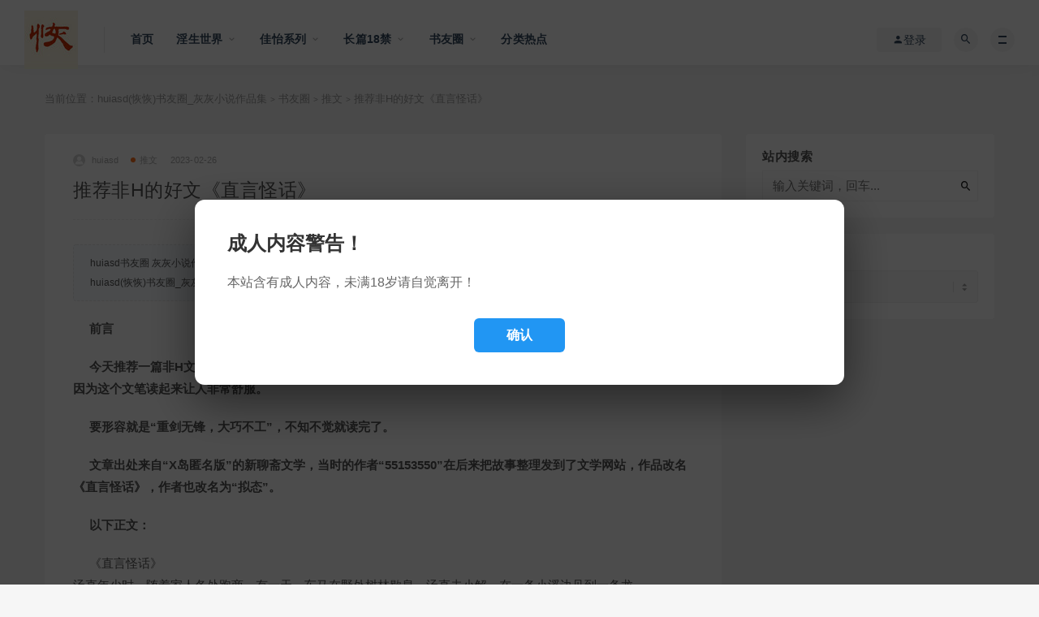

--- FILE ---
content_type: text/html; charset=UTF-8
request_url: https://huiasd.com/archives/1283
body_size: 57017
content:
<!DOCTYPE html>
<html lang="zh-Hans">
<head>
	<meta charset="UTF-8">
	<meta http-equiv="X-UA-Compatible" content="IE=edge">
	<meta name="viewport" content="width=device-width, initial-scale=1">
	<link href="/wp-content/uploads/2020/08/1597733019-d02a42d9cb3dec9.ico" rel="icon">
	<!-- Preconnect to Google Fonts for faster loading -->
	<link rel="dns-prefetch" href="//fonts.geekzu.org">
	<link rel="preconnect" href="https://fonts.geekzu.org" crossorigin>
	<link rel="preconnect" href="https://gapis.geekzu.org/g-fonts" crossorigin>

	<title>推荐非H的好文《直言怪话》 - huiasd(恢恢)书友圈_灰灰小说作品集</title>
<meta name='robots' content='max-image-preview:large' />
<link rel='dns-prefetch' href='//cdn.jsdelivr.net' />
<style id='wp-img-auto-sizes-contain-inline-css' type='text/css'>
img:is([sizes=auto i],[sizes^="auto," i]){contain-intrinsic-size:3000px 1500px}
/*# sourceURL=wp-img-auto-sizes-contain-inline-css */
</style>
<style id='classic-theme-styles-inline-css' type='text/css'>
/*! This file is auto-generated */
.wp-block-button__link{color:#fff;background-color:#32373c;border-radius:9999px;box-shadow:none;text-decoration:none;padding:calc(.667em + 2px) calc(1.333em + 2px);font-size:1.125em}.wp-block-file__button{background:#32373c;color:#fff;text-decoration:none}
/*# sourceURL=/wp-includes/css/classic-themes.min.css */
</style>
<link rel='stylesheet' id='bootstrap5-css' href='/wp-content/themes/ripro/assets/css/bootstrap5.min.css?ver=5.3.3' type='text/css' media='all' />
<link rel='stylesheet' id='external-css' href='/wp-content/themes/ripro/assets/css/external.css?ver=9' type='text/css' media='all' />
<link rel='stylesheet' id='sweetalert2-css' href='https://cdn.jsdelivr.net/npm/sweetalert2@11.10.1/dist/sweetalert2.min.css?ver=11.10.1' type='text/css' media='all' />
<link rel='stylesheet' id='app-css' href='/wp-content/themes/ripro/assets/css/app.css?ver=9' type='text/css' media='all' />
<link rel='stylesheet' id='diy-css' href='/wp-content/themes/ripro/assets/css/diy.css?ver=9' type='text/css' media='all' />
<link rel='stylesheet' id='fancybox-css' href='/wp-content/themes/ripro/assets/css/jquery.fancybox.min.css?ver=9' type='text/css' media='all' />
<script type="text/javascript" src="https://cdn.jsdelivr.net/npm/jquery@3.7.1/dist/jquery.min.js?ver=3.7.1" id="jquery-js"></script>
<script type="text/javascript" src="/wp-content/themes/ripro/ckplayer/ckplayer.js" id="ckplayer-js"></script>
<meta name="keywords" content="推文">
<meta name="description" content="前言  今天推荐一篇非H文，故事就是聊斋故事的白话版，杂糅了一些互联网时代的新梗融合，huiasd之所以推荐它是因为这个文笔读起来让人非常舒服。  要形容就是“重剑无锋，大巧不工”，不知不觉就读完了。  文章出处来自“X岛匿名版”的新聊斋文学，当时的作者“55153550”在后来...">
<style type="text/css">.recentcomments a{display:inline !important;padding:0 !important;margin:0 !important;}</style>	<!-- HTML5 shim, for IE6-8 support of HTML5 elements. All other JS at the end of file. -->
    <!--[if lt IE 9]>
      <script src="/wp-content/themes/ripro/assets/js/html5shiv.js"></script>
      <script src="/wp-content/themes/ripro/assets/js/respond.min.js"></script>
    <![endif]-->
    <style id='global-styles-inline-css' type='text/css'>
:root{--wp--preset--aspect-ratio--square: 1;--wp--preset--aspect-ratio--4-3: 4/3;--wp--preset--aspect-ratio--3-4: 3/4;--wp--preset--aspect-ratio--3-2: 3/2;--wp--preset--aspect-ratio--2-3: 2/3;--wp--preset--aspect-ratio--16-9: 16/9;--wp--preset--aspect-ratio--9-16: 9/16;--wp--preset--color--black: #000000;--wp--preset--color--cyan-bluish-gray: #abb8c3;--wp--preset--color--white: #ffffff;--wp--preset--color--pale-pink: #f78da7;--wp--preset--color--vivid-red: #cf2e2e;--wp--preset--color--luminous-vivid-orange: #ff6900;--wp--preset--color--luminous-vivid-amber: #fcb900;--wp--preset--color--light-green-cyan: #7bdcb5;--wp--preset--color--vivid-green-cyan: #00d084;--wp--preset--color--pale-cyan-blue: #8ed1fc;--wp--preset--color--vivid-cyan-blue: #0693e3;--wp--preset--color--vivid-purple: #9b51e0;--wp--preset--gradient--vivid-cyan-blue-to-vivid-purple: linear-gradient(135deg,rgb(6,147,227) 0%,rgb(155,81,224) 100%);--wp--preset--gradient--light-green-cyan-to-vivid-green-cyan: linear-gradient(135deg,rgb(122,220,180) 0%,rgb(0,208,130) 100%);--wp--preset--gradient--luminous-vivid-amber-to-luminous-vivid-orange: linear-gradient(135deg,rgb(252,185,0) 0%,rgb(255,105,0) 100%);--wp--preset--gradient--luminous-vivid-orange-to-vivid-red: linear-gradient(135deg,rgb(255,105,0) 0%,rgb(207,46,46) 100%);--wp--preset--gradient--very-light-gray-to-cyan-bluish-gray: linear-gradient(135deg,rgb(238,238,238) 0%,rgb(169,184,195) 100%);--wp--preset--gradient--cool-to-warm-spectrum: linear-gradient(135deg,rgb(74,234,220) 0%,rgb(151,120,209) 20%,rgb(207,42,186) 40%,rgb(238,44,130) 60%,rgb(251,105,98) 80%,rgb(254,248,76) 100%);--wp--preset--gradient--blush-light-purple: linear-gradient(135deg,rgb(255,206,236) 0%,rgb(152,150,240) 100%);--wp--preset--gradient--blush-bordeaux: linear-gradient(135deg,rgb(254,205,165) 0%,rgb(254,45,45) 50%,rgb(107,0,62) 100%);--wp--preset--gradient--luminous-dusk: linear-gradient(135deg,rgb(255,203,112) 0%,rgb(199,81,192) 50%,rgb(65,88,208) 100%);--wp--preset--gradient--pale-ocean: linear-gradient(135deg,rgb(255,245,203) 0%,rgb(182,227,212) 50%,rgb(51,167,181) 100%);--wp--preset--gradient--electric-grass: linear-gradient(135deg,rgb(202,248,128) 0%,rgb(113,206,126) 100%);--wp--preset--gradient--midnight: linear-gradient(135deg,rgb(2,3,129) 0%,rgb(40,116,252) 100%);--wp--preset--font-size--small: 13px;--wp--preset--font-size--medium: 20px;--wp--preset--font-size--large: 36px;--wp--preset--font-size--x-large: 42px;--wp--preset--spacing--20: 0.44rem;--wp--preset--spacing--30: 0.67rem;--wp--preset--spacing--40: 1rem;--wp--preset--spacing--50: 1.5rem;--wp--preset--spacing--60: 2.25rem;--wp--preset--spacing--70: 3.38rem;--wp--preset--spacing--80: 5.06rem;--wp--preset--shadow--natural: 6px 6px 9px rgba(0, 0, 0, 0.2);--wp--preset--shadow--deep: 12px 12px 50px rgba(0, 0, 0, 0.4);--wp--preset--shadow--sharp: 6px 6px 0px rgba(0, 0, 0, 0.2);--wp--preset--shadow--outlined: 6px 6px 0px -3px rgb(255, 255, 255), 6px 6px rgb(0, 0, 0);--wp--preset--shadow--crisp: 6px 6px 0px rgb(0, 0, 0);}:where(.is-layout-flex){gap: 0.5em;}:where(.is-layout-grid){gap: 0.5em;}body .is-layout-flex{display: flex;}.is-layout-flex{flex-wrap: wrap;align-items: center;}.is-layout-flex > :is(*, div){margin: 0;}body .is-layout-grid{display: grid;}.is-layout-grid > :is(*, div){margin: 0;}:where(.wp-block-columns.is-layout-flex){gap: 2em;}:where(.wp-block-columns.is-layout-grid){gap: 2em;}:where(.wp-block-post-template.is-layout-flex){gap: 1.25em;}:where(.wp-block-post-template.is-layout-grid){gap: 1.25em;}.has-black-color{color: var(--wp--preset--color--black) !important;}.has-cyan-bluish-gray-color{color: var(--wp--preset--color--cyan-bluish-gray) !important;}.has-white-color{color: var(--wp--preset--color--white) !important;}.has-pale-pink-color{color: var(--wp--preset--color--pale-pink) !important;}.has-vivid-red-color{color: var(--wp--preset--color--vivid-red) !important;}.has-luminous-vivid-orange-color{color: var(--wp--preset--color--luminous-vivid-orange) !important;}.has-luminous-vivid-amber-color{color: var(--wp--preset--color--luminous-vivid-amber) !important;}.has-light-green-cyan-color{color: var(--wp--preset--color--light-green-cyan) !important;}.has-vivid-green-cyan-color{color: var(--wp--preset--color--vivid-green-cyan) !important;}.has-pale-cyan-blue-color{color: var(--wp--preset--color--pale-cyan-blue) !important;}.has-vivid-cyan-blue-color{color: var(--wp--preset--color--vivid-cyan-blue) !important;}.has-vivid-purple-color{color: var(--wp--preset--color--vivid-purple) !important;}.has-black-background-color{background-color: var(--wp--preset--color--black) !important;}.has-cyan-bluish-gray-background-color{background-color: var(--wp--preset--color--cyan-bluish-gray) !important;}.has-white-background-color{background-color: var(--wp--preset--color--white) !important;}.has-pale-pink-background-color{background-color: var(--wp--preset--color--pale-pink) !important;}.has-vivid-red-background-color{background-color: var(--wp--preset--color--vivid-red) !important;}.has-luminous-vivid-orange-background-color{background-color: var(--wp--preset--color--luminous-vivid-orange) !important;}.has-luminous-vivid-amber-background-color{background-color: var(--wp--preset--color--luminous-vivid-amber) !important;}.has-light-green-cyan-background-color{background-color: var(--wp--preset--color--light-green-cyan) !important;}.has-vivid-green-cyan-background-color{background-color: var(--wp--preset--color--vivid-green-cyan) !important;}.has-pale-cyan-blue-background-color{background-color: var(--wp--preset--color--pale-cyan-blue) !important;}.has-vivid-cyan-blue-background-color{background-color: var(--wp--preset--color--vivid-cyan-blue) !important;}.has-vivid-purple-background-color{background-color: var(--wp--preset--color--vivid-purple) !important;}.has-black-border-color{border-color: var(--wp--preset--color--black) !important;}.has-cyan-bluish-gray-border-color{border-color: var(--wp--preset--color--cyan-bluish-gray) !important;}.has-white-border-color{border-color: var(--wp--preset--color--white) !important;}.has-pale-pink-border-color{border-color: var(--wp--preset--color--pale-pink) !important;}.has-vivid-red-border-color{border-color: var(--wp--preset--color--vivid-red) !important;}.has-luminous-vivid-orange-border-color{border-color: var(--wp--preset--color--luminous-vivid-orange) !important;}.has-luminous-vivid-amber-border-color{border-color: var(--wp--preset--color--luminous-vivid-amber) !important;}.has-light-green-cyan-border-color{border-color: var(--wp--preset--color--light-green-cyan) !important;}.has-vivid-green-cyan-border-color{border-color: var(--wp--preset--color--vivid-green-cyan) !important;}.has-pale-cyan-blue-border-color{border-color: var(--wp--preset--color--pale-cyan-blue) !important;}.has-vivid-cyan-blue-border-color{border-color: var(--wp--preset--color--vivid-cyan-blue) !important;}.has-vivid-purple-border-color{border-color: var(--wp--preset--color--vivid-purple) !important;}.has-vivid-cyan-blue-to-vivid-purple-gradient-background{background: var(--wp--preset--gradient--vivid-cyan-blue-to-vivid-purple) !important;}.has-light-green-cyan-to-vivid-green-cyan-gradient-background{background: var(--wp--preset--gradient--light-green-cyan-to-vivid-green-cyan) !important;}.has-luminous-vivid-amber-to-luminous-vivid-orange-gradient-background{background: var(--wp--preset--gradient--luminous-vivid-amber-to-luminous-vivid-orange) !important;}.has-luminous-vivid-orange-to-vivid-red-gradient-background{background: var(--wp--preset--gradient--luminous-vivid-orange-to-vivid-red) !important;}.has-very-light-gray-to-cyan-bluish-gray-gradient-background{background: var(--wp--preset--gradient--very-light-gray-to-cyan-bluish-gray) !important;}.has-cool-to-warm-spectrum-gradient-background{background: var(--wp--preset--gradient--cool-to-warm-spectrum) !important;}.has-blush-light-purple-gradient-background{background: var(--wp--preset--gradient--blush-light-purple) !important;}.has-blush-bordeaux-gradient-background{background: var(--wp--preset--gradient--blush-bordeaux) !important;}.has-luminous-dusk-gradient-background{background: var(--wp--preset--gradient--luminous-dusk) !important;}.has-pale-ocean-gradient-background{background: var(--wp--preset--gradient--pale-ocean) !important;}.has-electric-grass-gradient-background{background: var(--wp--preset--gradient--electric-grass) !important;}.has-midnight-gradient-background{background: var(--wp--preset--gradient--midnight) !important;}.has-small-font-size{font-size: var(--wp--preset--font-size--small) !important;}.has-medium-font-size{font-size: var(--wp--preset--font-size--medium) !important;}.has-large-font-size{font-size: var(--wp--preset--font-size--large) !important;}.has-x-large-font-size{font-size: var(--wp--preset--font-size--x-large) !important;}
/*# sourceURL=global-styles-inline-css */
</style>
</head>

<body class="wp-singular post-template-default single single-post postid-1283 single-format-standard wp-theme-ripro  max_width navbar-sticky navbar-full sidebar-right pagination-numeric">

<!-- 全站公告开始 -->
<style>
/* 全屏覆盖层 */
.site-notify-overlay {
  position: fixed;
  top: 0;
  left: 0;
  width: 100%;
  height: 100%;
  background-color: rgba(0, 0, 0, 0.7);
  z-index: 999999;
  display: flex;
  justify-content: center;
  align-items: center;
  padding: 20px;
  box-sizing: border-box;
}

/* 弹窗主体 */
.site-notify-popup {
  background-color: #fff;
  border-radius: 12px;
  padding: 40px;
  max-width: 800px;
  width: 100%;
  max-height: 80vh;
  overflow-y: auto;
  box-shadow: 0 20px 60px rgba(0, 0, 0, 0.5);
}

/* 标题 */
.site-notify-popup h3 {
  font-size: 24px;
  font-weight: bold;
  margin: 0 0 20px 0;
  color: #333;
}

/* 内容 */
.site-notify-popup div {
  font-size: 16px;
  line-height: 1.8;
  color: #666;
  margin-bottom: 30px;
}

/* 确认按钮 */
.site-notify-popup .btn-confirm {
  display: block;
  margin: 0 auto;
  padding: 12px 40px;
  background-color: rgb(33, 150, 243);
  color: white;
  border: none;
  border-radius: 6px;
  font-size: 16px;
  cursor: pointer;
  transition: all 0.3s ease;
  font-weight: bold;
}

.site-notify-popup .btn-confirm:hover {
  opacity: 0.9;
  transform: translateY(-2px);
  box-shadow: 0 4px 12px rgba(0, 0, 0, 0.2);
}

/* 响应式设计 */
@media (max-width: 768px) {
  .site-notify-popup {
    padding: 24px;
  }
  .site-notify-popup h3 {
    font-size: 20px;
  }
  .site-notify-popup div {
    font-size: 14px;
  }
}
</style>

<div class="site-notify-overlay">
  <div class="site-notify-popup">
    <h3>成人内容警告！</h3>
    <div>本站含有成人内容，未满18岁请自觉离开！</div>
    <button class="btn-confirm" onclick="this.closest('.site-notify-overlay').style.display='none'">确认</button>
  </div>
</div>
<!-- 全站公告结束 -->

<div class="site">
    
<header class="site-header">
      <div class="navbar">
      <div class="logo-wrapper">
              <a href="https://huiasd.com/">
          <img class="logo regular tap-logo" src="/wp-content/uploads/2020/08/1597733201-2001cef6e72b2e1.jpg" data-dark="" alt="huiasd(恢恢)书友圈_灰灰小说作品集">
        </a>
            </div>
      <div class="sep"></div>
      
      <nav class="main-menu hidden-xs hidden-sm hidden-md">
        
        <ul id="menu-menu-1" class="nav-list u-plain-list"><li id="menu-item-119" class="menu-item menu-item-type-custom menu-item-object-custom menu-item-119"><a href="https://www.huiasd.com/">首页</a></li>
<li id="menu-item-875" class="menu-item menu-item-type-taxonomy menu-item-object-category menu-item-has-children menu-item-875"><a href="https://huiasd.com/%e6%b7%ab%e7%94%9f%e4%b8%96%e7%95%8c"><span><i class="fab fa-uikit"></i> 淫生世界</span></a>
<ul class="sub-menu">
	<li id="menu-item-886" class="menu-item menu-item-type-taxonomy menu-item-object-category menu-item-886"><a href="https://huiasd.com/%e6%b7%ab%e7%94%9f%e5%89%8d%e4%bc%a0%e4%b9%8b%e5%b9%bc%e9%a6%99%e8%bf%b7%e6%83%85">淫生前传之幼香迷情</a></li>
	<li id="menu-item-888" class="menu-item menu-item-type-taxonomy menu-item-object-category menu-item-888"><a href="https://huiasd.com/%e6%b7%ab%e7%94%9f%e7%b3%bb%e5%88%97%e4%b9%8b%e6%a0%a1%e5%9b%ad%e6%b7%ab%e5%a3%b0">淫生系列之校园淫声</a></li>
	<li id="menu-item-890" class="menu-item menu-item-type-taxonomy menu-item-object-category menu-item-890"><a href="https://huiasd.com/%e6%b7%ab%e7%94%9f%e7%b3%bb%e5%88%97%e4%b9%8b%e7%89%b9%e7%ba%a6%e5%af%86%e5%ae%a4">淫生系列之特约密室</a></li>
	<li id="menu-item-892" class="menu-item menu-item-type-taxonomy menu-item-object-category menu-item-892"><a href="https://huiasd.com/%e7%ac%91%e7%9c%8b%e6%b7%ab%e7%94%9f">笑看淫生</a></li>
	<li id="menu-item-883" class="menu-item menu-item-type-taxonomy menu-item-object-category menu-item-883"><a href="https://huiasd.com/%e6%b7%ab%e7%94%9f%e5%a4%96%e4%bc%a0%e4%b9%8b%e5%92%8c%e8%b0%90%e5%85%ac%e5%8f%b8">淫生外传之和谐公司</a></li>
	<li id="menu-item-885" class="menu-item menu-item-type-taxonomy menu-item-object-category menu-item-885"><a href="https://huiasd.com/%e6%b7%ab%e7%94%9f%e7%b3%bb%e5%88%97%e4%b9%8b%e5%b0%91%e5%b9%b4%e7%9a%84%e7%83%a6%e6%81%bc">淫生系列之少年的烦恼</a></li>
	<li id="menu-item-884" class="menu-item menu-item-type-taxonomy menu-item-object-category menu-item-884"><a href="https://huiasd.com/%e6%b7%ab%e7%94%9f%e5%a4%96%e4%bc%a0%e4%b9%8b%e5%b0%8f%e7%be%8e%e7%9a%84%e5%91%a8%e5%85%ad">淫生外传之小美的周六</a></li>
	<li id="menu-item-891" class="menu-item menu-item-type-taxonomy menu-item-object-category menu-item-891"><a href="https://huiasd.com/%e6%b7%ab%e7%94%9f%e5%a4%96%e4%bc%a0%e4%b9%8b%e9%93%ad%e9%93%ad%e5%92%8c%e6%98%8e%e6%98%8e">淫生外传之铭铭和明明</a></li>
	<li id="menu-item-889" class="menu-item menu-item-type-taxonomy menu-item-object-category menu-item-889"><a href="https://huiasd.com/%e6%b7%ab%e7%94%9f%e5%a4%96%e4%bc%a0%e4%b9%8b%e6%ad%a3%e4%b9%89%e5%91%bc%e5%94%a4">淫生外传之正义呼唤</a></li>
	<li id="menu-item-887" class="menu-item menu-item-type-taxonomy menu-item-object-category menu-item-887"><a href="https://huiasd.com/%e6%b7%ab%e7%94%9f%e5%a4%96%e4%bc%a0%e4%b9%8b%e5%ae%b6%e4%b8%8e%e6%9e%97%e5%86%b0">淫生外传之家与林冰</a></li>
	<li id="menu-item-996" class="menu-item menu-item-type-taxonomy menu-item-object-category menu-item-996"><a href="https://huiasd.com/%e6%b7%ab%e7%94%9f%e7%b3%bb%e5%88%97%e4%b9%8b%e9%87%8d%e4%b9%90%e9%85%92%e5%ba%97">淫生系列之重乐酒店</a></li>
	<li id="menu-item-1253" class="menu-item menu-item-type-taxonomy menu-item-object-category menu-item-1253"><a href="https://huiasd.com/%e6%b7%ab%e7%94%9f%e5%a4%96%e4%bc%a0%e4%b9%8b%e5%85%ad%e6%a0%b9%e6%b8%85%e5%87%80">淫生外传之六根清净</a></li>
	<li id="menu-item-1337" class="menu-item menu-item-type-taxonomy menu-item-object-category menu-item-1337"><a href="https://huiasd.com/%e6%b7%ab%e7%94%9f%e7%b3%bb%e5%88%97%e4%b9%8b%e9%99%88%e5%aa%9b%e7%9a%84%e5%81%87%e6%9c%9f">淫生系列之陈媛的假期</a></li>
	<li id="menu-item-1418" class="menu-item menu-item-type-taxonomy menu-item-object-category menu-item-1418"><a href="https://huiasd.com/%e7%8e%8b%e5%ae%b6%e5%a8%83%e5%a8%83%e5%9b%a2">淫生系列之王家娃娃团</a></li>
	<li id="menu-item-985" class="menu-item menu-item-type-taxonomy menu-item-object-category menu-item-985"><a href="https://huiasd.com/%e6%b7%ab%e7%94%9f%e5%a4%96%e4%bc%a0%e4%b9%8b%e6%96%b0%e5%a8%98%e7%8e%8b%e7%88%b1">淫生外传之新娘王爱</a></li>
	<li id="menu-item-897" class="menu-item menu-item-type-taxonomy menu-item-object-category menu-item-897"><a href="https://huiasd.com/%e6%b7%ab%e7%94%9f%e7%9f%ad%e7%af%87">淫生短篇</a></li>
</ul>
</li>
<li id="menu-item-874" class="menu-item menu-item-type-taxonomy menu-item-object-category menu-item-has-children menu-item-874"><a href="https://huiasd.com/%e4%bd%b3%e6%80%a1%e7%b3%bb%e5%88%97">佳怡系列</a>
<ul class="sub-menu">
	<li id="menu-item-895" class="menu-item menu-item-type-taxonomy menu-item-object-category menu-item-895"><a href="https://huiasd.com/%e9%aa%9a%e8%b4%a7%e4%bd%b3%e6%80%a1">骚货佳怡</a></li>
	<li id="menu-item-894" class="menu-item menu-item-type-taxonomy menu-item-object-category menu-item-894"><a href="https://huiasd.com/%e4%bd%b3%e6%80%a1%e7%9a%84%e4%b8%80%e5%a4%a9">佳怡的一天</a></li>
	<li id="menu-item-967" class="menu-item menu-item-type-taxonomy menu-item-object-category menu-item-967"><a href="https://huiasd.com/%e9%87%8d%e5%8f%a3%e4%bd%b3%e6%80%a1">重口佳怡</a></li>
	<li id="menu-item-1252" class="menu-item menu-item-type-taxonomy menu-item-object-category menu-item-1252"><a href="https://huiasd.com/%e7%82%ae%e7%8e%8b%e5%b0%8f%e4%bc%9f">炮王小伟</a></li>
	<li id="menu-item-1182" class="menu-item menu-item-type-taxonomy menu-item-object-category menu-item-1182"><a href="https://huiasd.com/%e7%8e%84%e5%b9%bb%e4%bd%b3%e6%80%a1">玄幻佳怡</a></li>
	<li id="menu-item-893" class="menu-item menu-item-type-taxonomy menu-item-object-category menu-item-893"><a href="https://huiasd.com/%e4%bd%b3%e6%80%a1%e5%a4%96%e4%bc%a0">佳怡外传</a></li>
</ul>
</li>
<li id="menu-item-898" class="menu-item menu-item-type-taxonomy menu-item-object-category menu-item-has-children menu-item-898"><a href="https://huiasd.com/%e9%95%bf%e7%af%8718%e7%a6%81">长篇18禁</a>
<ul class="sub-menu">
	<li id="menu-item-876" class="menu-item menu-item-type-taxonomy menu-item-object-category menu-item-876"><a href="https://huiasd.com/%e6%b7%ab%e7%ba%aa%e5%85%83">淫纪元</a></li>
	<li id="menu-item-896" class="menu-item menu-item-type-taxonomy menu-item-object-category menu-item-896"><a href="https://huiasd.com/%e6%98%9f%e9%99%85%e5%90%8e%e5%ae%ab">星际后宫（完本）</a></li>
</ul>
</li>
<li id="menu-item-873" class="menu-item menu-item-type-taxonomy menu-item-object-category current-post-ancestor menu-item-has-children menu-item-873"><a href="https://huiasd.com/%e4%b9%a6%e5%8f%8b%e5%9c%88"><span><i class="fas fa-user-cog"></i> 书友圈</span></a>
<ul class="sub-menu">
	<li id="menu-item-966" class="menu-item menu-item-type-taxonomy menu-item-object-category menu-item-966"><a href="https://huiasd.com/%e7%8b%bc%e5%8f%8b%e6%8a%95%e7%a8%bf">狼友投稿</a></li>
	<li id="menu-item-900" class="menu-item menu-item-type-taxonomy menu-item-object-category menu-item-900"><a href="https://huiasd.com/%e7%a6%8f%e5%88%a9">福利</a></li>
	<li id="menu-item-899" class="menu-item menu-item-type-taxonomy menu-item-object-category current-post-ancestor current-menu-parent current-post-parent menu-item-899"><a href="https://huiasd.com/%e6%8e%a8%e6%96%87">推文</a></li>
	<li id="menu-item-901" class="menu-item menu-item-type-taxonomy menu-item-object-category menu-item-901"><a href="https://huiasd.com/%e8%8d%90%e7%89%87">荐片</a></li>
	<li id="menu-item-932" class="menu-item menu-item-type-taxonomy menu-item-object-category menu-item-932"><a href="https://huiasd.com/%e5%85%b3%e4%ba%8e">关于</a></li>
</ul>
</li>
<li id="menu-item-127" class="menu-item menu-item-type-post_type menu-item-object-page menu-item-127"><a href="https://huiasd.com/tags">分类热点</a></li>
</ul>      </nav>
      
      <div class="main-search">
        <form method="get" class="search-form inline" action="https://huiasd.com/">
  <input type="search" class="search-field inline-field" placeholder="输入关键词，回车..." autocomplete="off" value="" name="s" required="required">
  <button type="submit" class="search-submit"><i class="mdi mdi-magnify"></i></button>
</form>        <div class="search-close navbar-button"><i class="mdi mdi-close"></i></div>
      </div>

      <div class="actions">
                  <!-- user -->
                        <div class="login-btn navbar-button"><i class="mdi mdi-account"></i> 登录</div>
                          <!-- user end -->
        <div class="search-open navbar-button"><i class="mdi mdi-magnify"></i></div>
                <div class="burger"></div>
      </div>
    </div>
  </header>

<div class="header-gap"></div>    <div class="site-content">
    

<div class="container">
	<div class="breadcrumbs">
	当前位置：<a href="https://huiasd.com">huiasd(恢恢)书友圈_灰灰小说作品集</a> <small>></small> <a href="https://huiasd.com/%e4%b9%a6%e5%8f%8b%e5%9c%88">书友圈</a> <small>></small> <a href="https://huiasd.com/%e6%8e%a8%e6%96%87">推文</a> <small>></small> 推荐非H的好文《直言怪话》	</div>
	<div class="row">
		<div class="content-column col-lg-9">
			<div class="content-area">
				<main class="site-main">
					<article id="post-1283" class="article-content">
    <div class="container">
  <div class="cao_entry_header">

  <header class="entry-header">          <div class="entry-meta">
                  <span class="meta-author">
            <a>
              <img alt='huiasd' data-src='/wp-content/themes/ripro/assets/images/avatar/1.png' class='lazyload avatar avatar-40 photo ' height='40' width='40' />huiasd            </a>
          </span>
                  <span class="meta-category">
                          <a href="https://huiasd.com/%e6%8e%a8%e6%96%87" rel="category">
                  <i class="dot"></i>推文              </a>
                      </span>
                  <span class="meta-date">
            <a href="https://huiasd.com/archives/1283">
              <time datetime="2023-02-26T12:45:17+08:00">
                2023-02-26              </time>
            </a>
          </span>
                    <span class="meta-edit"></span>
        
      </div>
    
    <h1 class="entry-title">推荐非H的好文《直言怪话》</h1>  </header> <div class="article-copyright">huiasd书友圈 灰灰小说作品<br/><a href="https://huiasd.com">huiasd(恢恢)书友圈_灰灰小说作品集</a> &raquo; <a href="https://huiasd.com/archives/1283">推荐非H的好文《直言怪话》</a></div>

</div></div>  <div class="container">
    <div class="entry-wrapper">
            <div class="entry-content u-text-format u-clearfix">
        <p><strong>前言</strong></p>
<p><strong>今天推荐一篇非H文，故事就是聊斋故事的白话版，杂糅了一些互联网时代的新梗融合，huiasd之所以推荐它是因为这个文笔读起来让人非常舒服。</strong></p>
<p><strong>要形容就是“重剑无锋，大巧不工”，不知不觉就读完了。</strong></p>
<p><strong>文章出处来自“X岛匿名版”的新聊斋文学，当时的作者“55153550”在后来把故事整理发到了文学网站，作品改名《直言怪话》，作者也改名为“拟态”。</strong></p>
<p><strong>以下正文：</strong></p>
<p>《直言怪话》<br />
汤直年少时，随着家人各处跑商。有一天，车马在野外树林歇息，汤直去小解，在一条小溪边见到一条龙。<br />
龙卧在溪边，一副倦怠沮丧的样子。汤直胆大，于是去问道：“为什么这么不开心呢？”<br />
龙说：“实不相瞒，我听闻附近城内的佳酿十分淳美，一路赶来，却得知酒已经被商户全买走了。”<br />
汤直便去车上抱了一坛酒送给龙，龙大喜过望，化作一女子抱坛牛饮。<br />
女子说：“你将美酒送我，我该给你什么作为答谢呢？”汤直回答：“一坛酒不过十五六钱，答谢就不必了。”<br />
于是女子掬起一捧溪水给汤直喝，汤直觉得溪水十分清冽，与往常所喝的水截然不同。<br />
女子喝光美酒后对汤直行礼道别，从此以后，汤直就能看见妖鬼了。</p>
<p>无标题<br />
汤直十五六岁时进京赶考，晚上，一个披头散发的女鬼走进汤直的考房。<br />
女鬼凶神恶煞，指甲像刀一样锋利，扯过汤直的考卷撕了个粉碎。<br />
汤直性格刚正，放下笔坐直身子问：“你为什么撕我的卷子？”<br />
女鬼和汤直对视了一会，说：“这里不是三十三室吗？”<br />
汤直说：“这里是三十五室。”<br />
女鬼大惊，脸色惭愧，对汤直行礼道歉。汤直说：“我不原谅你。”<br />
女鬼取来空卷子，再度向汤直行礼，说：“我不小心进错了房间，还请先生宽恕我。”<br />
汤直还是回答：“我不原谅你。”女鬼叹息一声，化成一缕烟飞走了。</p>
<p>无标题<br />
汤直落榜，回客栈收拾行李，听到墙里有声音。<br />
那声音说：“先生不要消沉，今晚请留下，让小女子陪你一晚。”<br />
汤直回答：“我不原谅你。”那声音呜咽了一阵，随后消失了。</p>
<p>无标题<br />
汤直出城，见到一道士倒在路边。<br />
汤直背着道士回城，送到医馆。医生说他被毒虫咬伤，晚来半个时辰就没命了。<br />
道士很感激汤直，以身上银两作为酬谢，汤直说：“救人姓命本是理所应当，要银钱做什么呢？”<br />
于是道士做法扶乩，替汤直请来神仙。神仙问汤直：“你想知道什么？”汤直回答：“如果我的考卷没有毁掉，我能考中吗？”<br />
神仙给他的判语是，“文章狗屁不通，快回家用功吧。”<br />
汤直仰首沉思，回到客栈坐到深夜。女鬼又畏缩着前来道歉，汤直说：“我原谅你了。”</p>
<p>无标题<br />
汤直赶车回家，路上遇见一个和尚。<br />
和尚非常肥胖，脸上长着许多麻子，总是笑眯眯的表情。和尚请汤直载他一程，汤直便一边与和尚闲谈一边赶车。<br />
傍晚，一群小鬼拦在半路截车。这些小鬼奇形怪状，又哭又笑，嘴里不断念叨着含糊不清的话，纠缠不清不肯离开。汤直与他们理论，小鬼依旧疯疯癫癫不走。<br />
和尚呵呵笑着，张开大口，舌头像鞭子一样甩出去，足足有两三丈那么长。那些小鬼全都被和尚的舌头卷住，吃进了肚子。<br />
汤直向和尚道谢，和尚依旧呵呵笑着，拍汤直的肩膀说：“君子同小鬼是没有话说的，以后再遇到这样的鬼，用大肚皮装着就是了。”</p>
<p>无标题<br />
汤直送和尚到河边，河边有一座庙宇，牌匾上写的是“清水寺”。<br />
和尚邀请汤直进寺里饮茶，寺庙用泥砖泥瓦盖成，里面香火旺盛，僧人众多，都是身大体胖，满脸麻子的模样。<br />
僧人唱起佛经请汤直入座，汤直捧起茶杯喝了一口，觉得清香扑鼻，和之前龙捧起的溪水有些相似。<br />
和尚呵呵笑着对汤直说：“君子不以貌取人，汤施主对人和非人都是一视同仁，即使眼下落榜，以后一定会有所作为的。”<br />
汤直谢过和尚继续赶路，众僧唱佛歌相送。出了寺庙再回头看，庙宇已经消失了，只有十几只蟾蜍伏在河边对着汤直蛙鸣阵阵。</p>
<p>无标题<br />
汤直的佩剑在路上丢了，因此来到铁匠铺买剑。<br />
和铁匠商量价钱时，汤直听到里屋有人说话。其中一人呻吟喊疼，说：“兄长何必下手这么重呢？”另一人说：“贤弟以为我不痛吗？可宝剑锋从磨砺出，不下重手怎么能打出好兵器呢？”<br />
汤直掀开帘子去看，屋里并没有人，只有一柄铁锤躺在铁砧上面。</p>
<p>无标题<br />
汤直赶路时遇到两个结伴的人，其中一人像是经商的，不断地说一些云游遇到的惊险故事。<br />
这时他身下的马说：“平生未见远洋面，风浪滔天不噤声。”<br />
另一人是文人打扮，只是一味地吟诗作对。他身下的马对道：“皮面紧绷声似鼓，且看腹内却空空。”<br />
说完，两匹马一起大笑起来。<br />
汤直也觉得很好笑，于是到他们面前拱手作揖，“二位言辞犀利，文采斐然，实在让汤某敬佩不已啊！”<br />
那两人还以为汤直是在说他们，连眼睛都放出光来，说得更起劲了。</p>
<p>无标题<br />
汤直在山里赶路，见到一条大蛇趴在山崖上晒太阳。<br />
大蛇比汤直坐的马车还要长，大概有水桶那么粗，鳞片如同金子一般反射阳光。<br />
大蛇说：“我快要修炼成人形，想尝一尝人吃的东西。”汤直回答：“人吃的东西很多，你想吃什么呢？”<br />
大蛇仰着头朝天，张口一吸，一只大雁就掉了下来。大蛇问：“人怎么吃雁？”汤直答：“可以烤着吃。”<br />
于是汤直生起火，帮大蛇烤雁。烤肉的味道把草丛里的小蛇都引了出来。<br />
大蛇问：“这种情况人怎么做？”汤直说：“如果有美味的食物，不可以独自享用，应当同周围的好友分享。”<br />
大蛇又吸落几只大雁，汤直架火来烤，把肉撕成小块喂给小蛇。<br />
大蛇又问：“人这时候喝什么？”汤直说：“人会在快乐的宴席上把酒言欢。”随后取出酒壶给大蛇喝酒。<br />
大蛇第一次尝到酒的味道，很想再来一些。汤直说：“饮酒不能过量。”把酒壶收了起来。<br />
大蛇一口把烤雁吃进肚子里，汤直说：“不能过于急躁。”让蛇慢慢吃剩下的肉。<br />
大蛇说：“做人真是麻烦。”汤直说：“不麻烦就不是做人了。”</p>
<p>无标题<br />
汤直晚上在破庙休息，晚上听见庙后有女子说话。<br />
其中一名女子问：“你相中沈公子的事怎么样了？他是人，你为何非要选他呢？”<br />
另一名女子委屈地说：“多谢六娘挂念，可沈公子容貌俊美，我实在是难以忘却啊！只是沈公子心地纯粹，没有邪念，我在他梦里变化出各种淫态，他却丝毫不动心。现在我不知该怎么做了。”<br />
汤直大声说：“成就姻缘靠的是感情，凭借风花雪月的事怎么能行呢？你应该多与他接触才对。”<br />
两名女子听到庙里有人，发出一声惊呼，随后逃走了。过了一会，两只狐狸跳着跑到庙门前，像人一样站立起来作揖，又跳着逃走了。</p>
<p>无标题<br />
汤直在赶路时听到读书声，循着声音去看，是一位书生在竹林里吟诗。<br />
书生一边打节拍一边作诗，诗句像珍珠宝玉一样精美，周围的竹子都在叫好。<br />
汤直同书生交谈，夸奖书生作的诗。书生一开始很高兴，后来又变得悲伤起来。<br />
书生叹息着说：“我能作出好的句子，只可惜没有挚友与我同乐呀！”<br />
汤直指着竹林说：“这些翠竹早就已经是你的挚友了。”</p>
<p>无标题<br />
汤直在路上遇到一只野猫，掰给它一块肉干吃。<br />
猫吃完肉干后对汤直说：“感谢你的礼物，我现在没有作为回礼的东西，今后一定会报恩的。”<br />
汤直回到家后又过了几个月，有天夜里听见有人敲门。开门一看，猫正坐在地上抬头看他。<br />
猫说：“我是来报答公子恩情的。”汤直答道：“只是一块肉干而已，哪有什么恩情可言呢？”<br />
猫说：“滴水之恩，当涌泉相报。恩公不带我进去吗？”汤直就让猫走进家里，又拿来一些肉给它。<br />
汤直问：“你要怎么报恩呢？”猫想了想，说：“我就让你摸摸我的皮毛吧。”<br />
汤直伸手去摸，猫问：“恩公觉得怎么样？”汤直答：“非常温暖趁手。”猫于是说：“这就是我的报恩了，我的身体任你抚摸，等到恩情报答完我就离开。”<br />
猫就在汤直家里住了下来，汤直读书，猫就蜷缩在汤直膝上。汤直睡觉，猫就钻进被子里面。<br />
过了一周，汤直问：“恩情报答完了吧？”猫说：“还远远不够。”<br />
过了一年，汤直问：“恩情报答完了吗？”猫说：“你的恩情如此重，只一年怎么能报答完呢？”<br />
汤直每次询问，猫都找借口推脱，直到现在也住在汤直家中。</p>
<p>织娘<br />
汤直夏夜读书时，尝尝被蚊虫叮咬，苦不堪言。<br />
有一天，汤直展开书卷，发现一只小蜘蛛趴在上面。<br />
蜘蛛说：“小女子我刚刚告别父母离家，你的书房我很喜欢，我可以在这里盖房子吗？”<br />
汤直很开心，说：“当然可以，你帮我排除蚊蝇的打扰，我应该感谢你才对。”<br />
第二天汤直再来看，蜘蛛已经在窗台织起了一张网。之后汤直家里的蚊虫基本没有了。<br />
过了夏天，汤直对蜘蛛道谢，蜘蛛回答：“是公子借给我成家的地方，怎么反而谢我呢？”声音已经从开始的少女声变为成年女性。<br />
秋天时，蜘蛛趴在汤直的砚台上，对汤直说：“汤公子，我爱上了窗外梧桐树上的那位公子，只是苦于没有结识的办法，请公子帮我游说。”<br />
汤直于是去树下与另一只蜘蛛交谈，蜘蛛说：“我透过纱窗早已见识到娘子的美貌，仰慕已久，这样正合我的心意。”<br />
两只蜘蛛在汤直窗台上成婚，汤直去外面抓蛐蛐作为随礼。今后汤直读书时，常常听到两只蜘蛛恩爱甜蜜地聊天。<br />
秋天过了一半时，汤直听到窗台传来哭声，过去一看，织娘的丈夫去世了。<br />
汤直问：“怎么会这么快就撒手人寰呢？”织娘回答：“蜉蝣清晨出生，到傍晚就会死去，我们的生命就是这么短暂的。”汤直感叹不已，为织娘的丈夫立了一个小坟墓。<br />
又过了几周，织娘产下许多小蜘蛛，忙于教导孩子，渐渐忘记了丧夫的痛苦。小蜘蛛长得很快，有一天，织娘把她的孩子们叫来，说：“你们都成人了，到了自立门户的时候。只是不要忘了，你们的母亲还在这里牵挂你们。”<br />
织娘的孩子们纷纷离家，晚上读书时，织娘常常向汤直倾诉相思的痛苦，汤直只能好言安慰。<br />
秋天要结束时，织娘的孩子们回家省亲。织娘很高兴，汤直看着也很高兴。当晚，汤直梦到一名老妇捧上一匹绸缎，说：“多谢汤公子帮助，我就要走了，麻烦将我和我的丈夫合葬在一起，这匹绸缎就送给你吧！”<br />
汤直从梦里醒来，去书房查看，果然有一匹绸缎在书桌上。窗台上的织娘已经去世了。<br />
汤直按照织娘的遗愿把她葬在院里，那匹绸缎不舍得做衣服，一直放在箱子里珍藏着。</p>
<p>水鬼<br />
汤直去溪边垂钓，不知不觉到了晚上。这时他听到身边有人埋怨河里鱼少，扭头看过去，见到一个人浑身湿透，也坐在岸边钓鱼。<br />
汤直知道这个人是鬼，问：“你为什么在这呢？”<br />
鬼说：“我从早上天刚亮时就来钓鱼，结果到现在一尾都没钓到。钓不到鱼我是不会回去的。”<br />
于是汤直悄悄用自己有鱼的桶把他的桶换过来，说：“咦，你这不是钓到了不少吗？”<br />
那人低头看到桶里的鱼，举起桶，把鱼又倒回了河里。<br />
汤直很奇怪，问：“问什么钓到了鱼反而不要呢？”<br />
鬼说：“那只是个借口而已，我就是喜欢钓鱼罢了。”</p>
<p>低<br />
汤直在书房读书，猫说：“你也给我一本书吧。”<br />
汤直拿来一本《周易》，猫看了一眼，说：“低。”<br />
汤直又拿来《春秋》，猫说：“低。”<br />
汤直拿来《史记》，猫依旧说：“太低。”<br />
汤直很疑惑，问：“这三本书精通任何一本都够治理天下了，你为什么还要说低呢？”<br />
猫回答：“我只是想睡一觉，让你那本书帮我垫一下而已。”</p>
<p>羊<br />
汤直出城探望好友，路上遇到一人在赶羊。<br />
那个人拿着一根树枝走在前面，时不时模仿羊的叫声。每叫一下，身后的羊群也会跟着叫。<br />
汤直问那些羊：“你们能听懂那人说的话吗？”<br />
羊说：“当然听不懂。但大家都叫，我也就跟着叫了。”</p>
<p>手熟<br />
有位李将军回汤直所在的县城探亲，听说汤直能看到鬼神，特地来拜访。<br />
将军说：“最近夜里总有人在我屋外叫骂，我怀疑这是鬼怪做的，请先生帮我查看。”<br />
于是汤直藏在将军家附近，到了夜晚，果然有人在门口大声谩骂。<br />
第二天，将军问汤直：“先生看清楚了吗？”汤直回答：“看清楚了。等他再来，将军可以拿出弓箭射他。”<br />
晚上，将军藏在阁楼上，等到那人到来时，突然拉弓，正好射中那人心口。<br />
汤直和将军下楼去看，门外倒着一个箭垛子，弓箭还插在红心中央。<br />
将军哈哈大笑：“怪不得射起来这么顺手啊！”</p>
<p>吃人<br />
汤直上山，遇到一只老虎。<br />
老虎说：“你不要怕，我领你去个地方。”汤直跟着它来到树林里，挖出一具白骨。<br />
汤直问：“这是谁的尸体？”老虎说：“这是山下佃户刘二的骨头，他的弟弟为了霸占家产，将刘二杀死埋到山上。”汤直说：“既然这样，我应该收拾他的尸骨，下山报官。”<br />
老虎送汤直下山，路上又遇到一堆白骨。汤直问：“这也是含冤而死的人吗？”老虎回答：“不是。这是刘二的弟弟，他下山时被我吃了。”<br />
汤直来到县衙，县令拿着案卷感叹道：“老虎吃人起码还会留下骨头，人吃人则是连骨头都要藏起来啊！”</p>
<p>胡六娘<br />
有一天，汤直醒来时，猫对他说：“家里跑进一只狐狸，躲到阁楼里去了。”<br />
汤直到阁楼去看，门却怎么也推不开。汤直没有办法，只好放着不管。<br />
猫说：“可以拿大锤过来砸开门。”汤直摇头说道：“它来我家并没有偷窃什么，也没有害我，就让它住一段时间吧。”<br />
于是狐狸作为汤直的邻居住了下来，汤直吃饭时会把碗筷放在阁楼门口，一觉醒来后，餐具已经洗好放到厨房了。<br />
过了几天，猫对汤直说：“狐狸快要变成人了。”汤直就买来布匹放到阁楼门口。<br />
又过了几天，猫对汤直说：“狐狸变成了一名女子。”汤直又买来一些脂粉首饰。<br />
有天，汤直回家，发现一名女子正在厨房做饭，汤直还没开口询问，女子就匆匆跑到了阁楼里，怎么喊也不出来。<br />
汤直把这件事告诉朋友，朋友嘲笑汤直说：“汤兄的眼睛能看到鬼神，却看不到寻常少女的心思啊！”</p>
<p>老父<br />
汤直家里有老鼠，但这些老鼠从不咬坏器物，猫也不捕杀他们。<br />
有一天，汤直看到老鼠们成群结队坐在家门口，叽叽喳喳说些什么，有几只还流下了眼泪。<br />
汤直问：“发生了什么事？”一只老鼠说：“灰老汉的女儿今天要远嫁出门了。”<br />
当晚，汤直看到一只大灰老鼠徘徊在门口，一副坐立不安的样子。<br />
汤直说：“怎么还不回去睡觉呢？”老鼠气急败坏地说：“我怎么能睡得着呢！那家的小畜生现在正在撒泼呢！”</p>
<p>生情<br />
汤直有位朋友，是黄鼬修炼成人。黄公子儒雅活泼，博学多才，几乎和常人没什么两样。<br />
黄公子最喜欢吃鸡肉，每次到汤直家做客，汤直都要买烧鸡款待。<br />
有天，黄公子对汤直说：“授人以鱼不如授人以渔，请汤兄送我一些小鸡，等它们长大后，我在家中设宴款待你。”<br />
于是汤直准备了一些小鸡送给黄公子。一年后，黄公子邀请汤直赴宴，汤直前去一看，宴席里却没有鸡肉。<br />
汤直问：“鸡呢？”黄公子叹息一声，说：“我抚养那些鸡的时间越长，就越是觉得它们可怜可爱，事到如今，我怎么忍心去吃它们呢！”</p>
<p>缺德<br />
汤直的邻居白天不出门，也不与人交际往来，偶尔才能见上一面。<br />
有天晚上，汤直赶夜路回家，看到邻居满身是土，提着大包金银珠宝鬼鬼祟祟地回家，这才明白他是盗墓贼。<br />
第二天，邻居家的后墙被挖出一个大洞，家里的东西不论值不值钱都被搜刮一空，连地板都被挖走了。<br />
邻居气得七窍生烟，大骂贼人缺德。汤直说：“这不就是你昨夜做的事吗？”</p>
<p>冒名<br />
汤直去邻县做生意，路上遇到一位文人鬼魂。<br />
鬼和汤直聊了一些词赋，话语之间非常投机。鬼于是说：“汤君是真正的文人，实不相瞒，我是曹植。我不想被那些粗鲁的人供奉，烦请你来供奉一下我吧！”<br />
汤直感到很惊奇，问了一些曹魏的事。鬼的回答有些含糊，捡一些三国演义里的事来说。<br />
汤直又问起曹植生平的事，鬼的回答和史书里如出一辙。于是汤直说：“真正的文人君子是不屑于做撒谎这样的事的。你如果想要供奉，为何不直接说实话呢？”<br />
鬼听了汤直的话，知道已经无法再骗，只好现出原形消失了。</p>
<p>胡弟<br />
有一天凌晨时，汤直听到有人敲门。开门一看，是一位全身披挂，骑着高头大马的将军。<br />
将军问：“你看我威武吗？”汤直说：“威武极了。”将军又问：“你怕我吗？”汤直说：“不怕。”<br />
于是将军变成一个两丈高的黑色怪物，问：“现在怕了吗？”汤直说：“不怕。”<br />
怪物又再变成巨蟒，两个眼珠像是冒出火一样，问：“怕吗？”汤直回答：“不怕。”<br />
巨蟒又接连变成各种样子，一个比一个夸张可怕，但汤直的回答依旧不变。<br />
怪物没有办法，又变回将军的样子对汤直说：“我也不是非得要吓你，只是想让阿姐回家而已。”<br />
汤直问：“你阿姐是谁？”这时阁楼里传出斥责，“你的学业修成了吗？怎么还敢到这里搞怪！”将军一听，吓得面如土色，骑上马向城外逃去。<br />
汤直探头去看，只见一只狐狸骑着一头獐子，没一会就跑远了。</p>
<p>表亲<br />
早春时，汤直家里来了一对燕子筑巢，汤直家的老鼠都出来看。<br />
老鼠问：“你们从哪里来？”燕子回答：“我们夫妇二人从南方来。”<br />
傍晚，一群蝙蝠飞过汤直家。老鼠们看到后很高兴，说：“这想必是我们的远房亲戚，也从南方来了！”</p>
<p>白蚁<br />
汤直的兄长担心汤直苦读影响身体，送了一屉燕窝。<br />
汤直煮了一碗吃，窝里的小燕子伸出头来看。<br />
一只燕子问：“你是白蚁吗？”汤直说：“我是人。你为什么这么问？”<br />
燕子说：“你既然不是白蚁，那为什么要吃房子？”</p>
<p>乐师<br />
汤直家里的燕子衔着一只蛐蛐回来，小燕子争抢着吃。混乱中蛐蛐跳出燕巢，来到汤直脚边。<br />
蛐蛐大喊：“先生救我！”汤直便把蛐蛐放到罐子里，去厨房取来小米喂给燕子。<br />
蛐蛐说：“先生救了我的姓命，我愿意做先生的乐师。”<br />
于是汤直把蛐蛐放到后院之中，蛐蛐每晚都在草丛中歌唱，引来萤火虫伴舞。<br />
猫问蛐蛐：“你的寿命只有不到一年，这么卖力做什么呢？”蛐蛐抬起头说：“我的一生见不到两次春季，所以才要尽量去歌颂啊！”</p>
<p>长眠<br />
汤直登山时，正好遇到地震，山崖开裂，掉出一具棺椁。<br />
汤直走上前去看，一具僵尸从棺椁中跳出，问道：“现在是什么时候？”<br />
汤直解释完年份，僵尸说：“我已经睡了将近千年了。”汤直问：“现在你出来了，要做什么呢？”<br />
僵尸说：“我感觉还没有睡足，而且我出世会带来灾祸，请你将我就地掩埋吧！”说完又躺回了棺材里。<br />
汤直一边挖坑一边问：“你睡了这么久，不会觉得厌倦吗？”僵尸没有回答，棺椁中只有鼾声传了出来。</p>
<p>香玉<br />
汤直在野外遇到一块巨石，巨石说：“我在这里站立了几千年，只为遇到合适的主人。我看先生身上有仙气，正是我要追随的人，请将我剖成两半吧！”<br />
于是汤直请来石匠，将巨石切开，里面有块光滑的玉石，即使在没有月亮的黑夜也会微微发光。<br />
玉石说：“先生可将我做成玉佩，随身携带。”汤直将玉石带回家中，与胡六娘说了这件事。<br />
胡六娘失落地说：“我本来想为公子做一个香囊，没想到公子已经得到了这样珍贵的宝玉。”汤直说：“既然这样，你就用不着辛苦做针线活了。”<br />
玉石骂道：“没想到天下还有比石头还粗粝的人！你快去求香囊！”</p>
<p>采补<br />
汤直在和胡六娘吃饭时，问起修炼的事。六娘说：“狐狸如果想要修炼成人形，有两种方法。一是在梦中与人采阳补阴，但如果稍微做了坏事就会招来天劫惩罚。另一种是通读圣贤的作品，通过心中的感触慢慢变为人形。”<br />
汤直说：“你是通过哪种方法来的呢？”六娘回答：“我是由心化形，但也懂得采补的方法。公子如果想知道，我可以给你展示。”<br />
汤直拒绝了，说：“我又不是狐狸，知道采补的方法又有什么用呢？”<br />
猫叹息着说：“如果你不是有个哥哥，汤家恐怕要绝后了吧！”</p>
<p>滋味<br />
有一位面黄肌瘦的商人来找汤直求助，说：“我不管吃什么都没有味道，因此毫无食欲。请先生帮我看看，是不是有鬼神作怪？”<br />
汤直仔细看了一圈，回答道：“我并没有看到鬼神之类的事，你还是去找医生吧。”<br />
那人郁郁不乐，告辞离开了。当晚，汤直梦到一位老妇在切菜，另一位老翁在沽酒。汤直觉得很奇特，暗自把酒的种类和做的菜记了下来。<br />
第二天，汤直按照梦里的情景做了一些饭菜，邀请那人来。那人坐下尝了一口酒，惊讶地说：“这是我家乡的酒啊！”又夹起菜送到嘴里，大哭着说：“这味道是我母亲做的菜啊！”<br />
于是商人立刻与汤直告别，置办马匹赶回故乡了。</p>
<p>鲲<br />
汤直与黄公子垂钓，钓上来一条小鱼。<br />
小鱼只有一根手指这么长这么粗，但姿态十分骄傲自豪，连其他大鱼都不如它。<br />
黄公子调笑说：“你还不如一片菜叶大，马上就要进厨房被烹饪了，现在还神气什么呢？”<br />
小鱼说：“我是鲲，其他鱼当然比不过我。”<br />
汤直很疑惑，问：“我听说鲲有几千里这么长，远远望去，就像海岛正在游动。你这么小也是鲲吗？”<br />
小鱼说：“你们都只能看到长大的鲲，难道年幼的鲲就不是鲲吗？”说完，小鱼变成麻雀大小的鸟，但目光却锐利得如同苍鹰一样。<br />
汤直和黄公子都很惊讶，连忙对鹏道歉说：“君子不以貌取人，我们今天都犯错了。”鹏并不回答，拍打翅膀飞走了。</p>
<p>经典<br />
汤直进城买东西，正好赶上庙会。<br />
城里的关帝庙前有人唱定军山，汤直也去看。其中一人唱的腔调非常怪异，内容也和经典大相径庭。<br />
随后汤直看到关羽从庙里跑出来，用刀杆去敲那人的后脑。那人摔了一跤，其他人都笑他，只好尴尬地下台了。<br />
汤直去给关羽行礼，关羽气愤地说：“这个人为了引人注目，故意更改经典，弄得乌烟瘴气，因此我才惩罚他。”<br />
过了一会，另一人登台唱戏，内容也和经典不相同。但关羽只是拄着刀，捋着胡子笑着。<br />
汤直问：“这个人也没有按照经典唱，您的态度为什么不一样呢？”<br />
关羽回答：“这个人虽然也改经典，但并没有偏离，其他人都很喜欢听，我有什么资格去惩罚他呢？”</p>
<p>故人<br />
汤直在庙会上闲逛，有人向他搭话说：“你请我去喝酒吧。”<br />
汤直一看，搭话的人居然是年少时遇到的龙。汤直不敢怠慢，领着龙去了酒馆。<br />
龙的饭量很大，光是酒就喝了十几坛，最后把酒馆里的饭菜都吃光了。<br />
龙问：“上次你送我好酒，这次又盛情款待，我该送你什么呢？”汤直回答：“上次你送的溪水已经足够了。只是我家里来了一位胡六娘，每天做家务非常辛苦。我想送礼答谢，又不懂少女的心思，因此想向你求教。”<br />
龙大笑说：“这件事太容易了！”于是带汤直来到米铺，说：“你打一角红豆送给她就够了！”</p>
<p>道法<br />
汤直与龙在街上行走，见到一位道士摆摊做法，周围火焰缭绕。<br />
汤直问龙：“这法术怎么样？”龙说：“不过是戏法而已。”<br />
之后又碰到一个人拿着空袋子变戏法，从袋子里掏出来大把糖块蜜饯送人。<br />
汤直感叹说：“好厉害的戏法。”龙说：“这道法才有点意思。”</p>
<p>隔世<br />
龙问汤直：“见到非人有什么感觉？”汤直回答：“有的与人没什么两样，有的和人完全不一样。”<br />
龙又问：“你现在能分辨人和非人吗？”汤直回答：“可以。”龙说：“那你现在是人吗？”汤直答道：“当然是。”<br />
龙笑着对汤直说：“小哥为什么不再仔细看看？”汤直疑惑不解，突然发现庙会里的人都不是人。<br />
龙说：“你还需要再多看一些啊！”说完伸手去推汤直的肩膀。汤直被龙推倒在地上，等到爬起来时，已经站在自己的家门口了。</p>
<p>无标题<br />
汤直回家说了白天经历的事，引来一屋精怪都围过来听。<br />
汤直说：“龙说得对啊！世间真是光怪陆离，我还需要多看一些才对。”<br />
胡六娘突然像龙一样说话：“小哥为什么不再仔细看看？”汤直大惊，连忙认真地四处打量。<br />
老鼠，燕子，猫和玉石都笑了起来，汤直这才知道自己被六娘骗了。<br />
六娘笑着说：“我的弟弟变化出各种可怕的样子，公子依旧面不改色。没想到今天我一句话就能让公子惊慌成这样。”<br />
这下连汤直都笑了起来，随后众人趁着夜色，各自休息去了。</p>
<p>献身<br />
汤直把红豆送给六娘，那些红豆鲜红得像血一样，而且十分寒冷。<br />
六娘说：“这恐怕不是我们这里的东西，留着可能会引来祸事，该怎么办呢？”<br />
这时一颗豆子跳出来说：“我们流落到这里，每个人都想回家。我愿意作为桥梁帮助他们。”<br />
于是汤直和六娘把豆子埋到后院里，下午就长出了小树苗。<br />
到了晚上，树苗说：“我觉得非常饥渴，请公子小姐帮助我。”汤直就去水井打水浇灌，连着打了九桶才停下。<br />
第二天，树木已经像巨大的伞盖一样了。树木说：“桥梁已经搭好了，各位请乘车回去吧！”<br />
树木说完，枝头就立刻长出了鲜红的豆荚，豆荚齐声道谢，一个接一个落到地上，碰到泥土后就消失不见了。<br />
汤直拍着树干说：“你舍身搭桥，真是君子的行为啊！”树木回答：“为了众人，只能奋不顾身。”<br />
之后树木就再没生长过，也再没有结出豆荚了。</p>
<p>窦师<br />
汤直后院的树木长成后，精怪们都很乐意和他交谈。<br />
蛐蛐对树木说：“春天已经快要过去，我的生命变得越来越短暂了。”树木说：“君子是不惧怕死亡的，你没有浪费光阴，只需要坦荡面对就好。”<br />
六娘问树木：“我很羡慕屋檐下的那对燕子，我该怎么办呢？”树木回答：“你的愿望我们都知道，一定会被汤君感受到。”<br />
猫找到树木说：“你的哪根树杈最舒适？我要睡一觉。”<br />
树木很不开心，说：“你真是不上进！我西南方第三根树杈最牢固，你上来吧！”</p>
<p>家事<br />
汤直家里的燕子非常恩爱，但有时也会争吵。<br />
有一天，两只燕子吵得很厉害，声音大得把老鼠们引过来听。<br />
这时燕子丈夫从巢里探出头来大声说：“各位请评评理，天底下有这样的婆娘吗？”<br />
许多老鼠都是有妻子的，于是齐声说：“有的！有的！这样的婆娘到处都是，一点也不奇怪！”<br />
母老鼠们很生气，说：“男人就只会袒护男人，一点也不为我们考虑！”居然与丈夫也争吵起来。<br />
汤家上下乱成一团，直到汤直跑过来劝架才渐渐平息。</p>
<p>找零<br />
有一天夜里，汤直读完书正要睡觉，突然有人来拜访。<br />
来的人穿着一身丧服，皮肤很白，对汤直说：“客官您买了一角红豆，却只留下了一颗。我今天是特地来找零的。”说完拿出一贯纸钱。<br />
汤直说：“多谢你的提醒，可你是鬼，我是人，这纸钱我无法使用啊！”掌柜笑着说：“这不要紧。”随后取出火石点燃纸钱，火焰居然是深紫色，一点温度也没有。<br />
纸钱烧尽之后，汤直手里居然多出一贯崭新的铜钱。等掌柜离开后，汤直清点数量，发现只少了一文。</p>
<p>流氓<br />
汤直县城旁有一条河，最近河里来了一位河神。<br />
这个河神非常放荡，如果有美丽的女子乘船，船只就会停在河中央，等河神看够了才放行。<br />
有急事的人常常因为这样耽误时间，长此以往，这条河的渡口就不让女子登船了。<br />
汤直听说后，就向胡六娘借来裙子首饰穿戴，又解开发髻请六娘帮忙梳妆，打扮成女性的样子登船。<br />
船行驶到河中央果然被拦下，汤直听到河神言语调戏他，问：“小娘子真是美貌极了，不知有没有婚配啊？”<br />
汤直听到后卸下妆容，说：“感谢您的厚爱。如果您不嫌弃，小女子愿意以身相许。”随后船上的人都听到惊恐的叫喊声，渡船像飞一样直接漂到对岸了。<br />
从此以后，即使船上有美女，河神也再不阻拦了。</p>
<p>玩笑<br />
汤直在河边行走时，见到一只大乌龟浮上水面。<br />
乌龟说：“我们一族很长寿，最适合修炼。我修行的是周易之术，请你看看我背上的花纹，我的预言成真了吗？”<br />
汤直去看龟壳，上面依稀有许多小字。再仔细看，上面的预言都到秦二百多世了。<br />
汤直说：“你的预言全都错了。”乌龟思索了一阵，说：“请你帮忙在我的壳上刻四个字吧！”<br />
汤直问：“你想刻什么呢？”乌龟说：“博君一笑。”</p>
<p>胡须<br />
汤直满十八岁，下巴渐渐长出了胡须。<br />
燕子说：“我们夫妇曾经在皇城里住过，那里的王公贵族都是有漂亮的胡须的。”<br />
老鼠们听到了这话，就在身上涂抹花花绿绿的颜料，把汤直的书房当作朝堂，开始按照胡须分封官职。<br />
汤直觉得很好玩，就问：“我能担任什么职位？”老鼠们说：“我们从小到大都有胡须，而你才刚刚蓄胡，你就给我们担任门卫吧！”<br />
这时猫走进书房，这群老鼠马上惊呼：“拜见天子陛下！”</p>
<p>摄魂<br />
汤直登山时遇到一群陌生人，这些人热情地招呼他，于是汤直就跟着他们。<br />
最后，那些人居然把他领到老虎的面前。老虎说：“好久不见，你帮佃户刘二平冤了吗？”汤直说：“已经结案了。”<br />
老虎说：“你做的好，我不吃你。”于是送汤直下山。路上汤直问起那些人的身份，老虎回答：“那些是流窜的盗匪，在山上准备作案时被我吃了，变成了伥鬼。”<br />
汤直问：“这些伥鬼拉来无辜的路人怎么办？”老虎说：“我越是看他们着急的样子，就越是觉得好玩。我准备留着他们，再也不吃人了。”</p>
<p>摘星<br />
汤直院里的树木生了虫子，汤直就爬到树上捉虫，一直捉到后半夜。<br />
等到做完虫子时，汤直已经爬到树的顶端。看到头顶星光璀璨，一时间情不自已，念道：“危楼高百尺，手可摘星辰。”说着伸手做摘星的样子。<br />
这时天上一颗星星动了动，朝汤直飞下来，汤直仔细看，星星像米粒一样大，如同萤火虫一样停留在汤直掌心。<br />
星星说：“我看你兴致这么高涨，就来配合你一下。你开心吗？”汤直回答：“万分感谢，我现在受宠若惊。”<br />
星星说：“期待与汤君在天上相见。”随后又越飞越高，挂回天上去了。</p>
<p>醋<br />
胡六娘在汤直家深居简出，尽量不和常人见面，因此几乎没有人知道汤直家里有女子。<br />
有天汤直去厨房里取水瓢，柜子里的醋坛子突然说：“汤君该去打醋了。”<br />
汤直问：“你还是满的，为什么要打醋来呢？”醋坛说：“汤君明天就知道了。”<br />
第二天，县里的许多媒婆登门说媒，这些媒婆的话又多又快，汤直完全插不上嘴，只能疲于应付。<br />
到后来，媒婆介绍的姑娘们居然亲自来了，她们身穿色彩艳丽的裙子，把汤直围得水泄不通。<br />
突然，厨房里传出喊声：“我倒了！”汤直过去一看，醋坛子翻了，醋流了满地。<br />
这时胡六娘怒气冲冲地跑下楼，对那些人喊道：“这里不是不正经的地方，你们不要在这放肆！”<br />
听到六娘的话，缠着汤直的媒婆呼啦一下变成一群喜鹊，那些姑娘则变成鹦鹉，黄鹂，百灵。这些鸟盘旋在汤直家的空中，大声唱道：“山中有良女，缘是狐中仙。荒寺偶遇君，流连盼姻缘。檐下有新燕，观之不胜羡。何以又驻足，郁郁不敢前？”<br />
六娘听了，气得追出门外。那些鸟笑了一阵，拍打着翅膀飞走了。</p>
<p>醋·其二<br />
百鸟闹房的第二天，汤直家的阁楼下聚集了许多俊美的男子。<br />
这些人有的声音尖细，有的姿态夸张。他们在汤直楼下吟诗作对，向胡六娘表露爱意。<br />
胡六娘忍受不住这些人的打扰，对汤直说：“请汤公子帮我劝走这些人。”<br />
于是汤直去请那些人离开，那些人问：“这位美丽的娘子是你什么人？”汤直嗫嚅半天，答道：“只是邻居。”<br />
那些人笑着说：“既然不是她的亲人，我们为何要听你的话呢！”汤直与他们理论，另一人又说：“我们是来提亲的，这样的美人，需要腹中有才华才能相称。你想让我们离开，需要才华大过我们才行。”<br />
汤直就和那些人比诗，但这些人出口成章，每次比试都盖过汤直一头。一人起哄说：“汤公子再作不出佳句来，我们可就向六娘提亲下聘礼啦！”汤直十分烦躁，搜肠刮肚也作不出比他们好的句子，最后懊恼地说：“只恨我没有加倍用功啊！”<br />
人群大笑，变化成山猫，野鹿，刺猬等动物，拱手唱道：“归家半路初相识，同居一载再相知。隔世购得相思豆，针指香囊胜玉石。春风不与青华年，双燕纷飞君不见？雾蒸始见山水面，纱落撤去情缘现！”唱完，指着汤直又笑了一阵，随后各自散去了。<br />
汤直若有所思，去找六娘，六娘闭门不见。又去到厨房，见到醋坛子还在柜子里。<br />
汤直问：“你怎么不翻了？”醋坛说：“你如果听我的话打来醋，我还能再翻一次。”</p>
<p>始作俑者<br />
胡六娘有位姐姐早已出嫁，听说六娘住到一个男人家里，就过来探望。<br />
汤直与六娘置办酒菜迎接，进门的却还有黄公子。<br />
汤直很惊讶，问：“黄兄怎么来了？”黄公子笑着回答：“黄胡两家是世交，我和胡姬早在魏晋的时候就成婚了。”<br />
汤直与六娘都很惊喜，四人围在桌边从家国之事谈到星辰风月，每人都非常快乐。<br />
宴席持续到深夜，黄公子和胡姬都喝多了。汤直和六娘说起前段时间的怪事，黄公子和胡姬对视一眼，笑得停不下来。<br />
黄公子说：“汤贤弟每每作诗都被我比下去，还记得吗？”胡姬问：“妹妹喜欢我说的媒吗？”<br />
汤直和六娘这才明白那些怪事都是他们谋划的，这时屋子里的灯突然灭了，房间里一片漆黑。等到汤直点起灯，发现两人都不见了。<br />
到街道上去看，只见一只紫色狐狸和一只雪白的鼬并肩行走，尾巴尖上还燃烧着汤直家里油灯的火苗。<br />
汤直对他们喊道：“多谢两位相助！”狐狸和鼬回头看了汤直一眼，嬉笑着离开了。</p>
<p>老饕<br />
黄公子夫妇来过之后，汤直与胡六娘的关系就变得稍微有些亲昵了。<br />
有一天，一位乞丐打扮的老人来到汤直家里，说：“我路过这里，感到非常饥饿，因此来求你们施舍一些食物给我。”<br />
汤直从厨房拿来一些饼，乞丐说：“我不吃这些，请公子自己留着吧。”汤直问：“那你想吃什么呢？”乞丐说：“请公子和小姐站到一起，这样我就能吃到食物了。”<br />
汤直就和胡六娘站到一起。汤直拘谨得不敢靠太近，六娘也羞涩得不敢看汤直。<br />
乞丐笑着说：“这样最好了。”伸手从汤直和六娘中间的空隙拿出一根树枝，枝头上结有许多梅子。<br />
乞丐对汤直和六娘道谢说：“这种梅子将要成熟却还没有成熟，酸涩之中又有一丝甜味，正是人间最好的美味啊！”</p>
<p>惊魂<br />
汤直的兄长来看望汤直，汤直却有急事要出门，于是说：“兄长请在我家住下，等我一晚。我家有些鬼怪，兄长碰到他们不要惊慌。”<br />
汤兄的胆子很小，听到汤直的话连忙跑到旅店里住。晚上，汤兄听到敲门声，问是谁，没有回应，只好去开门。<br />
门打开后，一名男子站在他面前，皮肤散发出玉石的色泽，连眼珠和发丝都是玉的。男子说：“你怎么突然走了呢？真是不讲礼节，赶快回来吧！”<br />
汤兄惨叫一声，发现自己竟然趴在桌上，原来是一个噩梦。这时又有人敲门，汤兄大惊，颤抖着问是谁，门外的人回答：“兄长请开门，我是汤直啊！”<br />
于是汤兄起身开门，和汤直说起刚刚的梦。汤直说：“兄长不肯回去，难道是嫌弃我们招待不周吗？”说完就拱手谢罪。汤兄刚想解释，突然看到汤直身后还有十几个汤直，都在一起谢罪，两腿一软，又昏死过去。<br />
醒来时，汤兄发现自己还趴在桌上，这时敲门声又起，门外的人喊道：“我的儿子，我也来找你了！”居然是汤老父的声音。<br />
汤兄已经害怕到了极点，冷汗浃背，一声不吭。忽然从窗户探出汤老父的头颅，两眼像火炬一样发光，问道：“怎么不给为父开门？”汤兄连魂魄都吓得要消散了，眼前一黑，倒在地上不省人事。<br />
再醒过来时，汤兄发现自己躺在汤直床上，有一位美丽的女子在照顾他。<br />
女子说：“兄长不要怪罪，这些精怪已经被我教训过了。”汤兄战战兢兢地问女子的身世，女子只说：“早年见过汤公子一面，久久不能相忘，因此特地来寻找他。”<br />
汤兄马上握住女子的手说：“我这就回家准备聘礼，仙子可一定要救我弟弟性命啊！”</p>
<p>天机<br />
汤直走夜路，眼前居然出现一道关口。<br />
推门进去，有一处被黄泥围住的泉眼，泉眼不断出水，泉水被土染成了黄色。<br />
汤直感到很好奇，正要继续往前走的时候，有一名道士拿着罗盘，急匆匆地跑来问：“你到哪里去？”<br />
汤直说：“我觉得这里很新奇，想再往前看看。”<br />
道士用罗盘敲打汤直的头，斥责说：“你可真不让人省心！以后有的是机会让你看！”说完就把汤直推了出去。<br />
汤直觉得有些可惜，旁边树杈上停着的枭开口说：“天机都不让你进去，你还是回家吧！”</p>
<p>怪病<br />
汤直被罗盘打了一下后，胸口长了两颗肉瘤，没过几天就越来越大。胡六娘担心肉瘤会影响汤直身体，就请来医生帮忙把它割掉。<br />
医生给汤直喝下麻药，用烛火加热小刀。刀尖刚刚切开一个小口，白色的烟雾就从伤口飘了出来。烟雾在房间中长时间不消散，变化出各种名山大川的样子，隐隐有风吹树林的声音传出。<br />
医生问汤直：“疼吗？”汤直回答：“完全不疼。”于是医生动手去切另一个肉瘤，黑色的烟雾飘出，化作各处古战场，士兵喊杀的声音经久不息。<br />
黑白烟雾几个时辰后才渐渐消散，汤直的肉瘤也消失了。</p>
<p>皮毛<br />
有位道士听说汤直能看鬼神，于是来到汤直家里要与汤直斗法。<br />
道士念咒作法，一道闪电从窗户穿进房屋中，如同蛇一样在道士身上游走。汤直大为赞叹，道士得意地说：“只是皮毛而已。请汤君开始吧！”<br />
汤直说：“我虽然能看见鬼神，但并不会道法。”这时猫跳到汤直肩膀上说：“让我来吧。”<br />
随后猫身上的花纹变成太极八卦，又变成清明上河图，图里的人物栩栩如生，还能四处走动生活。猫接连变了各种图形，居然没有一个重复的。<br />
道士自愧不如，向猫请教。猫回答：“只是皮毛而已。”</p>
<p>意气<br />
汤直考过了乡试，成了举人。回家时，汤直看到一位儒雅的书生坐在路边，脚下是一只灰狐狸。<br />
狐狸说：“恭喜沈公子中了解元，你准备什么时候到我家提亲呢？”沈公子回答：“我苦读的时候多亏浅娘照顾我，现在我乡试拔得头筹，应当连中三元才不辜负浅娘的好意。”<br />
汤直回到家，猫走过来问道：“路上有什么新奇有趣的事吗？”汤直说起这件事，感叹道：“这位沈公子真是意气风发，我虽然在学业上不如他，但应该仿效他的志向。”<br />
猫叹气说：“一个六娘一个浅娘，这两只狐狸肯定是前世亏欠了你们吧！”</p>
<p>赌气<br />
汤直做了举人后，县里的邻居都来祝贺。<br />
县丞拍着汤直的肩膀说：“汤孝廉家里有美人等候，在外又中了举人，应当成家立业了。我年岁大了，马上就该退休了，县衙里还缺一名主簿，不知你愿不愿意来呢？”<br />
汤直说：“我想参加会试，继续考取功名。”这话被胡六娘听到了。<br />
当天晚上，汤直准备读书，翻开书本，里面居然全是白纸。拿起笔来，毛笔又变成了筷子。汤直感到很奇怪，推门出去，居然一头栽进了河里，浑身都湿透了。<br />
这时河边有人喊道：“你怎么突然掉下来了？”汤直爬起来，发现喊话的人是那天见到的沈公子。<br />
汤直说：“我想考取功名，然后回家提亲，不知怎么就掉到了河里。”沈公子问：“你是不是话没说全，只说要考取功名？”汤直回答：“是。”<br />
沈公子痛心地拍手说：“你一定是被家里人捉弄了！何不先说后半句呢！”汤直回答：“以后一定先说后半句。”等到爬上河岸，才发现沈公子正在晾晒湿衣服。<br />
汤直问：“你也落水了吗？”沈公子懊恼地说：“不然我怎么知道要先说后半句呢？”</p>
<p>沈白<br />
汤直与沈公子晾干衣服，商量怎么回家。<br />
沈公子说：“君子是不会逃避责任的，应当诚心道歉，再用道理说服对方。”汤直说：“沈兄所说的非常正确。”<br />
汤直回家，见到胡六娘，先是说了想要提亲的事，六娘非常高兴。又说会试的事，胡六娘脸色一变，又把汤直推回了河里。<br />
汤直爬上河岸，又遇到湿透了的沈公子。汤直问：“沈兄也碰壁了吗？”沈公子说：“汤兄知道就好，何必说出来呢？”</p>
<p>直白<br />
汤直与沈白一同讨论怎么安抚狐狸们，商量了很久也没拿出办法，最后汤直只能去找黄公子帮忙。<br />
到黄公子家中时，黄公子正在庭院饮酒，胡姬在闺房中描眉。黄公子听了汤直的请求，对着两人嘲笑一番，说：“你们两人一个太直一个太白，真是直白之交啊！”说完，口中含住酒水，朝天空喷去。<br />
酒水化作朦胧的雾气，两人正疑惑时，胡姬抱着梳妆的镜子，走出房门递来。汤直透过镜子看到一红一灰两只狐狸，各自捧着一碗清水，正在努力朝碗里张望。<br />
胡姬笑着说：“这两个小丫头虽然生你们的气，但怒由情生，见不到你们的行踪一定焦虑不安。你们在这里暂坐，过不了多久就能回家了。”<br />
汤直与沈白就陪着黄公子饮酒，没一会，院子外面就传来两只狐狸的呼喊声。两人起身向黄公子夫妇答谢，黄公子说：“恋情就像瓷器一样，虽然十分美丽，但也很容易破碎，应该小心维护。你们直白之交可要多用心啊！”<br />
两人都感到非常惭愧，又道谢了一遍，这才起身寻找狐狸去了。</p>
<p>磁<br />
胡六娘虽然答应让汤直去参加会试，但依旧闷闷不乐。<br />
一天晚上，汤直见到六娘坐在后院，就问：“你在看什么呢？”六娘惆怅地指着天空，说：“你看天上的牛郎织女星，彼此都是深深爱慕，中间却隔着天河。这是多么痛苦的事啊！”<br />
第二天，汤直到集市上买来一对磁石，对六娘说：“磁石就算彼此分离，重逢的时候依旧能紧紧吸附。我今天把它送给你，以此表明我的心意。”六娘收下磁石，变得不那么感伤了。<br />
汤直回到房间，猫一直盯着他看。汤直问：“问什么一直看我？”猫说：“你是假汤直，一定是什么妖精变的。”</p>
<p>奉还<br />
汤直出发去京城参加会试。临行时，胡六娘将一枚磁石放到汤直掌心，说：“请公子不要忘了当初说的话。”<br />
汤直上马，心里惦记着六娘，频繁地回头去看。于是沈白作了一首诗：“将欲离家去，归期未有期。一步复三顾，温风绊马蹄。”<br />
诗刚念完，浅娘也到路边来送行。沈白连忙下马，两人耳鬓厮磨，站在原地久久不动身。<br />
汤直问：“沈公子刚刚是在为自己作诗吗？”</p>
<p>讥<br />
汤直与沈白走后，六娘觉得十分寂寞，就邀请浅娘来住。有两个无赖听说汤直家里有漂亮的狐仙，于是过来骚扰。<br />
其中一个人推门就闯，被墨汁劈头盖脸浇了一遍，吓得赶紧跑出去。墨汁在那人脸上凝成四个字：未过堂审。<br />
另一人装作博学的样子，念了许多打油诗，突然脸色铁青，跪在地上呕吐。一个纸团被他呕出来，上面写着：不够直白。<br />
这两个无赖被当做笑谈传了几个月。发生这件事后，就没人敢来调戏这两只狐狸了。</p>
<p>入目<br />
沈白虽然能看到一些精怪，但不像汤直那样，连刚刚具有灵性的声音都能听到。<br />
有天，两人迷路了，汤直就去找路边的野草问路。沈白看到汤直低头看着地面，时而问方向时而道谢，于是说：“汤兄可不可以帮我问一下，为什么我看不到这位草兄呢？”<br />
野草回答：“天地间的生灵太多了，就像大江大河里的水滴，高山丘陵上的尘土，一般人怎么看得过来呢？我现在只是刚刚具有神智，其实与其他野草没什么不同。只有尽力去修炼，积累起雄厚的法力，步入化形的境界，这才能被其他人看到。这种事在你们人身上也很常见，并不是什么难以理解的事啊！”<br />
沈白恍然大悟，说：“我应当与草兄共勉啊！”</p>
<p>下面<br />
汤直与沈白路过一处酒家，沈白说：“这家烧出的菜肴在全国都是有名的。今天既然路过，不如进去看看。”<br />
于是两人进去点菜，桌上的菜肴香气四溢，味道鲜美极了。汤直说：“这么好吃的菜不像是人能做出来的，我要去看看。”<br />
偷偷来到后厨，汤直看到厨房里连灶台都没有，只摆放着许多瓜果蔬菜和各式肉类。厨子脸色焦黑，有客人点单就将原料吃进肚子里，随后腹中传出一阵切菜炒菜的声音。小二再端来盘子，厨子张嘴一吐，一盘菜就落到盘子里。<br />
汤直回去，和沈白说了看到的事。沈白听到后立马放下筷子，说：“哎呀！还好这不是下面出来的！”</p>
<p>鬼话<br />
汤直和沈白快抵达京城时，时节已经来到盛夏了。<br />
晚上，两人找了一间老旧客栈休息。但是气温太热，两人都辗转反侧难以入睡，沈白就提议说：“不如说些可怕的事消暑。”<br />
于是汤直念道：“荒山荒野荒宅，”沈白对：“红门红联红灯。”汤直念：“夜猫振翅怪叫，”沈白对：“黑狗直立人行。”<br />
汤直来了兴致，又念：“屋外叩门阵阵，”沈白笑着对道：“窗边人影憧憧。”汤直又念：“身旁暖玉渐冷，”沈白最后对：“灵床无物有声。”<br />
汤直问：“沈兄消暑了吗？”沈白回答：“并不十分可怕，因此依旧觉得燥热。”这时屋里刮起一阵旋风，有个声音说：“这哪里不可怕了？简直可怕极了！”随后风撞开窗户，咻咻地飞走了。<br />
汤直与沈白面面相觑，沈白说：“这下真的消暑了。”</p>
<p>尾巴<br />
胡六娘和胡浅娘聊天，诉说彼此经历的事。<br />
浅娘说到如何追求沈白，六娘就把沈白夸了一通。六娘谈起和汤直共处的往事，浅娘也极力称赞汤直。<br />
猫在房梁上睡觉，听到后就捏着嗓子模仿女子的腔调说：“她家的公子十分优秀，但是终究比不过我家的。”<br />
两只狐狸很生气，大声问是谁在捣乱。猫又捏着嗓子说：“我是尾巴！我是尾巴！”</p>
<p>力士<br />
汤直与沈白进京，见到有位壮汉在城门口卖弄。<br />
壮汉拿起一对石墩一样大的铜锤挥舞，说：“李元霸的锤居然这么轻啊！”又操练偃月刀，说：“关老爷也不过如此而已！”<br />
最后又来到巨大的铜锅前，单手就举了起来，大笑：“当初霸王举鼎，现在我一只手就能做到！怎么样！”<br />
这时人群中走出一个人，肩膀上搭着羽衣，从怀里取出一张纸说：“你的力气很大，不知能不能举起这个？”壮汉不屑地说：“这有什么难的？”伸手去接，居然被纸张坠得摔倒在地上。<br />
壮汉惊恐地问：“这是什么东西？”那人收起纸张，小心地收好，说：“只是一封家书而已。”随后穿上羽衣，变成一只鸽子飞走了。<br />
汤直与沈白想起家里等候的人，不由得感慨：“这才是真正的力士啊！”</p>
<p>天命<br />
汤直与沈白租了一间房屋备考，会考的日期渐渐逼近，汤直觉得很紧张，书本也看不进去了。<br />
有天晚上，汤直心烦意乱，出去散步，遇到那位拿着罗盘的道士。<br />
道士问：“后天就是会考了，汤君准备好了吗？”汤直回答：“实不相瞒，我作不出好文章，对自己很没自信。”<br />
道士伸出手指拨动罗盘指针，说：“天命都是注定好了的，只有我可以更改。汤君想要中榜吗？”<br />
汤直接过罗盘看了一会，又还了回去，摇头说道：“我当然想金榜题名，但如果靠你来让我中榜，那么金榜上又怎么能写我的名字？”<br />
道士听完大笑，转身就走，拍着手唱道：“少时云游遇白鳞，凡胎凡骨目始明。看得天命不是命，直来直去身愈轻。”<br />
走了十几步后，道士一下子就不见了。</p>
<p>进酒<br />
会考前一天，龙提着酒坛找到汤直，说：“我听天机子说起汤君，发自真心替你高兴，因此带了酒来。”<br />
汤直谢过龙后，与龙一起饮酒，只觉得这一坛酒十分寡淡，喝起来和水一样。<br />
汤直问：“这其实是水吧？”龙回答：“只是因为汤君酒量好而已。”说完，唱着将进酒，手伸到门外，又提出一坛来。<br />
后来汤直极力推辞，龙才勉强停止劝酒。龙离开后，汤直收拾房屋，发现自己居然连喝了九坛。</p>
<p>发狂<br />
会考当天，汤直刚拿到考卷，突然打了个嗝。<br />
打嗝之后，汤直感觉腹内像是有火焰在燃烧，一股浓郁的酒气冲上头顶，平生所见到的事居然如同画卷一样在眼前展开，一点遗漏也没有。<br />
汤直大叫：“我明白了！”随后提笔就写，没一会就洋洋洒洒写满了卷子。<br />
汤直喊来考官，说：“纸不够了！”考官说：“一个考生只能有一张考卷，我是不会给你的！”<br />
汤直痛苦地抱头大喊：“我的兴致没有抒发干净！断在这里就像砍掉我的脑袋一样！”<br />
考官被汤直的气势震慑住，给汤直拿来两张纸。汤直没一会就又写完了，喊：“纸还是不够！你想让我遭受腰斩之刑吗！”<br />
考官又拿三张纸来，汤直又是很快写完，叫道：“断章如同断腿！这种痛苦我要永生承受啊！”<br />
考官只好再拿来三张纸，看着汤直写完，问：“纸还够吗？”这时汤直脑袋里的酒气已经几乎消散，对考官道谢说：“还差一句就能写完，请您再给一张纸吧。”<br />
考官扑通一声坐倒在地，说：“我求求你，就剪一下脚趾甲吧！”</p>
<p>疯<br />
汤直走出考场，遇到沈白，一起去茶楼商量考题。<br />
汤直问：“沈兄写了什么文章？”沈白给汤直背诵，文章磅礴大气，让汤直钦佩不已。<br />
沈白问：“汤兄的文章如何？”汤直说：“这需要慢慢说完。”于是给沈白念自己的文章。<br />
沈白一边吃茶点一边听。等到听完时，茶已经换了三壶，桌上的瓜子皮和果核堆得像小山一样。<br />
汤直问：“沈兄你看，我的文章怎么样？”沈白面露难色，支吾了一会，说：“有一点好，有一点不好。”<br />
汤直问：“哪一点好？”沈白站起身整理衣冠，对汤直行礼，说：“汤兄所作的文章，句子如同神怒鬼哭，隐隐约约说出了天机，已经足够著书立传了。”<br />
汤直听到后放下心来，又问：“哪一点不好？”沈白说：“考题就像泉水，汤兄的文章就像长河。”<br />
汤直没听懂，说：“请详细解释。”沈白叹了口气，又说：“风，马，牛。”<br />
汤直问：“不相及？”沈白摊开手说：“不相及啊！”</p>
<p>感触<br />
大学士们聚在一起批卷，严阁老坐在一边喝茶等待。<br />
一名大学士精神焕发地捧上沈白的考卷给阁老查阅，说道：“醍醐灌顶，如日中天。”<br />
严阁老看了文章后大加赞赏，说：“这个人应该拔得头筹。”<br />
另一名大学士拿着一沓考卷来找阁老，却又把考卷放到桌上，另外掏出一张纸。<br />
严阁老问：“这是什么？”大学士回答：“这是我的辞呈。”严阁老奇怪地说：“如今皇帝圣明，群臣清正，难道你觉得在这不够好吗？”大学士说：“并不是。阁老请看辞呈。”<br />
严阁老接过辞呈一看，上面写着：“参悟天机，我要修仙。”</p>
<p>品<br />
严阁老一生修学，格外爱书。他觉得汤直的卷子有古怪，就带回家慢慢读。<br />
阁老进了书房，没过一会，阁老的家人就听到书房里传出拍桌大笑的声音。之后又听到阁老的惊叹声，再之后是哭声。家人不知发生了什么，都有些害怕。<br />
第二天，阁老叫来自己的孩子，把考卷分给他们，说：“这文章没有修饰，却有种返璞归真的感觉。一开始看着觉得粗糙，后来却能让人回味。前五页我已经看完了，现在我把它给你们观摩。”<br />
阁老的儿子问：“父亲为什么不都交给我们，大家一起观看呢？”阁老得意地说：“读这种文章就像喝苦茶，吃核桃。最后一口味道最浓，我要独自享用。”<br />
之后一天夜里，阁老的家人突然听到书房传来咆哮声，跑出去一看，阁老居然撕碎衣襟，像猩猩一样在庭院里捶胸顿足。<br />
阁老的儿子连忙跑过去问：“父亲怎么了？难道是中邪了吗？”阁老咆哮不止，说不出一句完整的话，只是指卷子的最后一页。<br />
儿子们接过试卷一看，最后一句写着：本来还有一句话，但是考官让我剪脚指甲。唉！就这样吧！</p>
<p>舒服<br />
严阁老被汤直的卷子一激，气得病了一场。那个考官正好是阁老的学生，就带着礼物来探病。<br />
到了严府里面，严阁老表情严肃，对考官说：“脱靴。”<br />
考官不明所以，只能脱下靴子。阁老又说：“脱袜。”考官又脱下袜子。<br />
阁老说：“剪指甲。”考官不敢违抗老师，当着严阁老开始剪脚指甲。<br />
阁老问：“舒服吗？”考官十分尴尬，回答：“并不是很舒服。”<br />
阁老从椅子上跳起来，教训考官说：“己所不欲，勿施于人。你怎么不再给他一张纸呢！”</p>
<p>袍<br />
严阁老爱才，拿着汤直的卷子去找皇帝。皇帝看了文章也很惊讶，说：“能写出这样文章的不是高人就是疯子，朕要见他一面。”<br />
阁老说：“不可以。现在会试没出结果，陛下提前召见考生会有非议。”<br />
皇帝问：“谁是陛下？”阁老说：“您当然是陛下。”皇帝于是脱掉龙袍，说：“现在我不是陛下了。”<br />
阁老说：“龙袍只是象征而已。陛下脱掉龙袍依旧是陛下。”皇帝说：“爱卿以为我不知道吗？外面的人，十有八九都只认龙袍。”</p>
<p>话术<br />
龙找到汤直，问：“那几坛酒是什么滋味？”汤直说：“我很感激你，但我还是想自己去考试。”<br />
龙说：“李白斗酒诗百篇，你能说诗是酒做的吗？”随后又贴近汤直说：“我请你喝酒的事可千万别告诉别人。”<br />
汤直还没回答，有位陌生人推门进来。陌生人看不见龙，上来就问：“你是汤直吗？我听说你眼睛很好，是真的吗？”<br />
汤直回答：“我是汤直，视力也正常。”陌生人说：“那你看看，现在屋子里有什么？”汤直看见龙还没走，就说：“有龙。”<br />
那人很高兴，说：“眼力这么好还只说正常，你很谦虚嘛！”</p>
<p>话术·其二<br />
陌生人说：“既然你已经知道了，我就不再掩饰了。”<br />
汤直很疑惑，问：“知道什么？”<br />
那人更高兴了：“哎呀！你很懂为官之道嘛！”</p>
<p>话术·其三<br />
皇帝和汤直夜谈，问到考卷文章和各种鬼神之事，汤直一一回应。<br />
谈完之后，皇帝起身离开，问汤直：“我走之后，该做什么不该做什么，不用我说吧？”<br />
汤直说：“我有点困，该睡觉了。”皇帝拍着汤直的肩膀说：“我很看好你，不要让我失望。”随后离开汤直住所，悄悄吩咐侍卫说：“你留在这偷听。明天把他说的话告诉我。”<br />
第二天，沈白找汤直饮酒，问：“汤兄昨晚和谁在聊天？”汤直想了想，回答道：“是个过路人。”<br />
沈白知道汤直能看鬼神，又问：“是特殊的人吗？”汤直答：“不是，和普通人一样。”<br />
侍卫一边记下一边感叹：“不愧是皇帝喜欢的人，真是滴水不漏啊！”</p>
<p>马牛<br />
皇帝回去之后对阁老说：“汤直张弛有度，言谈不俗，可以留用。”阁老回去批卷，悄悄把汤直插在中后游。<br />
揭榜的时候，汤直本来已经收拾行李准备回家了，沈白又急匆匆地拉他回去。<br />
汤直很惊讶，说：“咦？不是说马牛不相及吗？”沈白说：“哎呀！不是还有牛头马面吗！”</p>
<p>把风<br />
汤直去参加殿试，进皇宫时，几名太监拦住他说：“汤贡士请走这边。”<br />
汤直跟着他们左转右转，居然提前进了殿试考场。严阁老在那里等着，说：“汤贡士，你今年的考题比较特别。”<br />
汤直问：“我的考题是什么呢？”阁老递上汤直的卷子，说：“把最后一句补上，你就是进士了。”汤直皱着眉起身，说：“这不是徇私舞弊吗！怎么能做这种事！”<br />
这时大殿拐角有人说话：“朕特赦你无罪！快点写完，那些考生要来了！”</p>
<p>世故<br />
皇帝一直让汤直补写，汤直无法违抗，只能说：“我可以补写最后一句，只求陛下允许我和其他考生一样应试。”<br />
皇帝说：“准。”于是汤直拿起笔，正要写字时，一阵风吹开大殿，把汤直的考卷吹走了。<br />
汤直追到外面，看见龙和道士站在云上。龙赔笑着说：“只是事故而已。”道士嘲讽道：“只怕是世故吧！”说完就将汤直的试卷烧成了灰。<br />
皇帝也出来看，汤直见到皇帝的脸，回忆起前几天的夜谈，脑海中灵光乍现，突然明白自己为什么能过会试了。<br />
皇帝还想让汤直补写，汤直说：“酒后狂言，付之一炬。说是事故，却是世故。”不论怎样都不愿意补写，也不参加殿试了。</p>
<p>分道<br />
沈白乡试中了解元，会试拿了会元，殿试揭榜时汤直去看，状元还是沈白。<br />
沈白走出宫殿时，前来道喜结交的人如同潮水一般。汤直好不容易挤进去，说：“恭喜沈兄三元及第，现在只差让浅娘画红妆了。”沈白很高兴，拉着汤直的手说：“人落如雨，却还不如汤兄一个人的祝福来得真切。”<br />
当晚，两人在住处把酒言欢。沈白说：“有件事我不明白，以汤兄的才华，足够得到一个好的名次。怎么今天反而放弃了呢？”<br />
汤直将最近的事告诉沈白，说：“我的志向已经不在这里了。”沈白问：“那又在哪里呢？”<br />
于是汤直打开窗户，晚风立刻吹进房间。汤直念道：“阴阳二气平地起，半和清露半和尘。飘摇千里无形质，飞灰拂面方知存。”<br />
沈白看到月光皎洁，落在汤直身上。又看到外面星光灿烂，叹息着说：“我把汤兄看作知己，最大的愿望就是能和汤兄一起效忠皇家，造福百姓。现在看来，这个愿望恐怕难以实现了。”<br />
随后沈白又拉着汤直的手，哽咽说道：“分别的时刻就要到了啊！”</p>
<p>天机子<br />
道士拿着罗盘来找汤直，问：“汤君没考成，有没有在怨恨我？”汤直回答：“那篇文章本来就不能算我写的，我却拿去冒名顶替，应该受到惩罚。”<br />
道士说：“汤君确实正直，请和我下一盘棋吧。”于是汤直下白子，道士拿黑子，白子每下一个，黑子都紧紧追随。<br />
道士说：“本来你回家之后就能得道，但因为这件事，期限已经改到你去世之后了。”汤直不觉得这是惩罚，想到家里的六娘，反而有些高兴。<br />
汤直问：“我喝了龙的酒后，常常觉得神清气爽，看东西也看得更清楚了。但我却一直看不清你，请问你到底是谁呢？”道士说：“请汤君仔细看我。”<br />
汤直仔细观察道士，发现道士只是个虚影，只有罗盘摆在棋盘上。汤直说：“我看清楚了。”道士说：“请汤君再看看。”<br />
汤直再看过去，罗盘变成了虚影，道士反而是真的。汤直很惊讶，又看了几眼，道士和罗盘居然都是虚影了。<br />
汤直说：“我更不明白了。”道士笑道：“这并不奇怪。连我自己都不知道我是罗盘还是道士，何况是你呢！”</p>
<p>同归<br />
汤直启程回家，沈白也和他一起。<br />
沈白说：“回家之后我就要再回京，和汤兄相处的时间越来越短了。”因此一直闷闷不乐。<br />
没过多久，汤直和沈白看到一个人坐在四轮车上，羽扇纶巾，和诸葛孔明一模一样。<br />
两人连忙下马行礼，那人说：“我并不是真的卧龙先生，只是他留下的木人。先生曾经布下阵法，请二位进去看看。”说完，木人身后的树林窸窸窣窣地移动，居然露出了许多道路。<br />
两人骑马进入树林，看到枝叶层层叠叠遮住了阳光，让人分辨不出方向。沈白有些担忧，说：“难道先生是想告诉我们道不同不相为谋的道理吗？”<br />
汤直说：“沈兄不要过于担忧，我们各自走一条路，出去就知道了。”于是两人各自选了道路前进。<br />
汤直在树林里穿行，感觉身旁有风雨云雾穿过。策马飞奔，仿佛天地间的生灵都随着他奔跑，身体越来越轻，几乎要飞上天空。<br />
不知不觉间，汤直已经出了树林，见到沈白也刚刚走出，就问他看到了什么。<br />
沈白说：“我走的那条路烟火缭绕，有许多圣人先贤的祠堂。我一个一个看过去，突然就出来了。”又说：“这条路虽然奇特，但走完又觉得酣畅淋漓，让人想要再回去走一次。”汤直说：“我也有同样的感触。”<br />
两人正在交谈，木人缓缓走出树林说：“当初卧龙先生遇到了想要效忠的主公，但没有遇到成就功业的天时。即使是这样，先生依旧鞠躬尽瘁。真正的道路又何止这几条呢？能做的只是选择一条然后走完而已。”<br />
两人谢过木人继续赶路，汤直问：“沈兄还是觉得道不同不相为谋吗？”沈白说：“惭愧！没想到却是殊途同归啊！”</p>
<p>打油<br />
汤直与沈白路过一家面馆，要了两碗凉面吃。<br />
面的味道很好，沈白说：“如果能有一碟香油就更好了。”于是拿出钱，喊来小二买油。<br />
小二说：“两位客官想加面还是添酒都行，但香油实在是给不了。”汤直问：“这是为什么呢？”小二说：“因为两位都是读书人，打油郎打不出油啊！”沈白说：“读书人又有什么关系呢？只管打油就是了。”<br />
于是后厨走出一个精瘦的书生，不好意思地捧着小碟子说：“我本油壶精，不敢上台面。先生不追究，还要给我钱。”刚说完，碟子里果然浮出了香油。<br />
汤直和沈白大笑。沈白拿筷子蘸起香油尝了说：“确实是好香油啊！”</p>
<p>侠<br />
汤直和沈白在客栈同榻睡觉，突然有人用被子蒙住他们的头，然后一阵拳打脚踢。<br />
两人晕头转向，汤直大喊：“我正直，他清白，为什么要这样啊！”外面的人生气地骂道：“奸夫淫妇居然还敢说正直清白！”<br />
沈白也大喊：“我是男子！”外面的人听到后这才停手。汤直爬起来一看，居然是之前撕他卷子的女鬼。<br />
女鬼见到汤直也很震惊，连忙对汤直和沈白道歉。汤直叹着气说：“怎么又是你呢？”<br />
女鬼连忙解释说：“我并不是存心害人，先前那个考生作弊，现在这对男女通奸，我是想惩罚他们。”<br />
这时隔壁的房间传出男欢女爱的声音，汤直皱眉看女鬼，女鬼低着头不说话。<br />
汤直问：“你的本意是好的，但应该先观察清楚再行动。除了我之外，你之前有没有误伤无辜的人？”女鬼想了想说：“应该没有吧。”<br />
沈白按着额头上的包说：“那就是有了！”</p>
<p>毛三<br />
汤直和沈白路过一处县城，看到这里夜不闭户，路不拾遗，人人安居乐业，都赞叹县令有为。<br />
两人找人打听，才知道县令叫毛三，遇到复杂的案子也能判断准确，手底下没有一桩冤案。于是沈白说：“没想到小县城里藏着这样一位能人，等到我回京城上任时，一定举荐这位毛三县令。”<br />
县令是个低矮的黑胖子，胡子和头发都是乱糟糟的。他听说沈白说了这样的话，就将沈白和汤直请到县衙叙谈，请沈白不要提起他。<br />
沈白问：“毛县令长袖善舞，为什么只做县令，不去晋升官位呢？”县令回答：“朝堂律法森严，而且有王气，不是我这种人能踏足的。何况我没有才华，只是臭皮匠而已。”<br />
沈白依旧觉得很奇怪，汤直就说：“我这位沈兄只是凡人，县令可以说得再明白一点。”<br />
县令听了汤直的话，居然取下脑袋放到桌子上。用小锤敲开，脑袋里滚出三枚栗子。<br />
栗子问：“沈状元现在明白了吗？”沈白这才明白，说：“原来是这个臭皮匠啊！”</p>
<p>黑牛<br />
汤直和沈白在山上露宿。深夜，汤直被山崩一样的声音吵醒，来到山坡上一看，一头体型和山一样大的黑牛正站在远处，像吃草一样吃天上的云朵。<br />
黑牛见到汤直，对汤直点了点头，随后哞叫一声，飞上天空离开了。<br />
第二天，天空被乌云遮盖，大雨下了整整一天才停下。</p>
<p>飞鲸<br />
汤直和沈白在山洞里避雨。雨停之后，两人继续赶路，汤直抬头望天，见到天空中有条巨大的鲸鱼从头顶游过。<br />
鲸鱼低沉的声音在天空回荡，喷出水柱，水流就变成云朵，摆动双鳍，云朵就变化成各种模样。<br />
沈白看到汤直面露微笑，就问：“汤兄在看什么？”汤直说：“绝景。”<br />
沈白说：“雨过天晴，云蒸雾变不是天地间基本的规则吗？”汤直回答道：“所以这才是绝景啊。”</p>
<p>磁·其二<br />
汤直离家越近，思乡之情就越是沉重。<br />
有天，两人一直赶路到深夜，在一处破庙停下。沈白说：“从这里再走两三里就是我家了。汤兄可以在我家留宿。”<br />
汤直看到这个破庙，发现这里就是当初夜宿听见六娘浅娘夜话的地方，就决定在这停留一晚。沈白知道汤直这段时间感触良多，似乎已经有所参悟，就说：“既然汤兄的意愿是这样，那我就不强迫了。只不过你我虽然不能同朝为官，我仍然希望我们能够共享良辰。我回去就准备聘礼，请汤兄也这样做。”<br />
汤直很高兴，说：“沈兄说的正合我的心意。”两人就此告别。<br />
夜里，汤直回想起当初跳着来见自己的六娘，又看到树木开始落叶，想到离家的时候春天还没结束，回家时秋天已经到了，于是辗转反侧，无法入睡。<br />
这时，汤直听到包裹里传出六娘的声音：“公子难道忘记我了吗？”声音极其哀怨。<br />
汤直连忙回答：“我怎么会忘记你呢！我正在思念你啊！”去翻包裹，看到六娘送的磁石掉了出来。<br />
汤直收拾行李，去门外问马匹：“我想连夜赶路，你撑得住吗？”马抬起头说：“归心似箭，怎么能停留呢？我等你多时了，快上来吧！”</p>
<p>徐白鳞<br />
汤直赶夜路，不知不觉天已经快破晓了。<br />
马说：“我感觉十分疲劳，想休息一会。”汤直说：“多谢你载我，等你休息够了再找我吧。”居然连行李都不拿，只取出磁石，下马飞奔。<br />
跑得大汗淋漓时，汤直听到背后有人喊：“小哥，你往哪里去？”回头一看，龙不知从哪里跟了上来。<br />
龙问汤直：“你都看过什么了？”汤直说：“一开始只能看到人和非人，后来能仔细看清古灵精怪，现在好像连天地景象也能看到一些了。”龙笑着说：“我当初让你多看一些，你果然记住了。”<br />
龙笑完又问：“你看到这些后有什么感悟吗？”汤直回答：“好像有，但仔细想又好像没有。”龙说：“还需要再向前一步啊！”<br />
龙说完，做出请的手势。汤直疑惑地走了一步，发现没什么变化，转身一看，龙已经消失了。<br />
再转回身，汤直发现自己居然已经回到家中，掌心的磁石嗖的一下脱手而出，和桌上的另一块紧紧吸附，合二为一。</p>
<p>变<br />
汤直回家，满屋精怪都来看他。<br />
三只小燕都已经长大，燕子夫妇说：“汤公子再不回来，我们夫妇就要动身去南方了。”<br />
老鼠们说：“汤公子走时，家里最小的还没成亲，现在他已经得到许多儿女了。”<br />
蛐蛐说：“秋风越来越冷，我能在临走前再见到汤公子一面，心愿已经满足了。”声音已经和老人一样。<br />
汤直又去看玉石和树木，说：“你们却没有什么变化。”六娘拉着汤直的手说：“命运像云烟一样，时刻在变化。时间像流水一样，无法再倒流。但玉石的洁白，树木的笔直，就像我对你的感情一样，是不会改变的。”<br />
汤直的心绪被六娘触动，正要开口回应，这时猫刚刚睡醒，说：“我报答恩公的感情也是不会改变的！”</p>
<p>肉麻<br />
汤直和胡六娘重逢，觉得六娘比起离家时更加娇俏可爱，两人在房间里说话，居然像永远也说不完一样。<br />
六娘也不愿意离开，到了夜晚，两人一直谈到油灯都烧尽了。<br />
六娘遗憾地起身说：“没想到时间过得这么快，转眼就到深夜了。”这时一道光透过纱窗照进房间内，汤直很高兴，拉着六娘坐下，说：“月亮还在，时间还早。不如再坐一会。”<br />
两人又继续谈话。汤直说：“之前离家从来不觉得难过。有了你之后，看一些写乡愁的诗才有切身体会。”话刚说完，房间里的月光动了一下。<br />
汤直又说：“我日夜归家就是为了见你，向你证明关于磁石的话不是假的。”这时，月光又动了一下。就这样，汤直每说一句贴心的情话，月光总会微微摇动。<br />
六娘奇怪地说：“今天的月亮怎么这么多动呢？”汤直推开窗户，看见猫爬到树木上，举着玉石折射月光，一群老鼠在给他挠痒。<br />
汤直问：“你怎么了？”猫说：“我肉麻啊！”</p>
<p>断章<br />
汤直回家后，和胡六娘商量好了成婚的事。第二天，两人各自回自己家告知双亲。<br />
汤家那边早就被汤兄说动了，都赞同汤直迎娶六娘。汤老父说：“我知道你们早就熟悉了，但是流程还是要走的。订婚首先要请媒人去提亲，然后拿到儿媳的生辰占卜，最后还要准备信物订婚。”<br />
汤直回答：“按流程明媒正娶是最好的。”汤老父又说：“这是我们人的习俗，可你要娶狐仙，对方的习俗我们并不清楚，万一派错了媒人，让两家交恶，这就不好了。”<br />
汤直也很为难，说：“我虽然和一些狐狸交谈过，可没有打听过这些事。”汤兄说：“所以这件事应该谨慎去做。”于是汤家人聚在一起商量该怎么办。<br />
汤父问：“狐假虎威，也许应该拉一头老虎来吧？”汤兄说：“兔死狐悲，信物应该不能送兔子吧？”汤母说：“满腹狐疑，订婚信物大概不能太多吧？”<br />
汤直有点不开心，说：“我觉得这是一派胡言。”</p>
<p>望文<br />
胡六娘也回到家，和家人说起汤直。胡家早从胡姬那里知道了汤直，都觉得能成就一段佳话。六娘问胡父说：“我是深爱汤公子的，但我虽然修炼出人形，毕竟还是狐狸。人和狐成婚会不会有违天道呢？”<br />
胡父说：“我们胡家虽然不是人，但和人的接触是最多的。想必不会有什么祸事。”说完带六娘去到书房查阅古籍，所有狐狸都跟着去看。<br />
胡父拿出《山海经》给众狐狸看，上面写：有兽焉，其状如狐而九尾，其音如婴儿，能食人。又拿出《史记》：纣爱妲己，妲己之言是从。武王杀之，斩以玄戈，悬之小白旗。再取出来《太平广记》：无狐魅，不成村。又看《讨武氏檄文》：掩袖工谗，狐媚偏能惑主。<br />
六娘越看脸色越差，问：“父亲找的书和说的话怎么是反的？”</p>
<p>答疑<br />
汤家人争论不休，这时汤直听到耳边有声音说：“小哥可以搬个水缸到院子里。”<br />
于是汤直起身搬缸，汤家人停止讨论，都盯着汤直看。这时一道白光从天上落到水缸里，众人围上去看，见到一尾白鱼在水中游动，问：“我是什么？”众人回答：“是鱼。”<br />
鱼又变成一条白色的水蛇，问：“我是什么？”众人说：“当然是蛇了。”蛇出水化作龙，又变成人形，笑着问：“现在呢？”众人惊呼，连忙跪拜。龙说：“你们和鱼和蛇和龙都能正常交谈，怎么谈起狐狸就不明白呢？”汤家人如梦方醒，连连道谢。<br />
龙说：“知道就好。美好的感情人人都能感受到，连天地看到都是想要促成的。为什么过于纠结过程呢？我愿意帮汤直说媒！”</p>
<p>解祸<br />
胡家愁云惨淡时，突然有人扣响大门。开门后，一位拿着罗盘的道士大步走进来，问：“胡老还认得我吗？”<br />
胡父见到道士之后大惊，连忙吩咐下人上茶。道士看着胡六娘说：“把你的生辰八字给我。”六娘在纸上写下生辰交给道士，道士看了说：“好。虽然人狐有别，但是阴阳调和，的确能成一对。”<br />
六娘知道眼前的人来历不凡，追问道：“真的不会招来祸事吗？”道士回答：“典籍里记载的事是用来作为参考，劝诫后人的。如果像妲己一样惑人殃民，那当然天理不容；但如果你们能恩爱和睦，即使种族不同，天机又有什么理由降下惩罚？这样的疑虑应该放下了！”</p>
<p>胡弟·其二<br />
两家各自商定好之后，汤直又送去磁石当做信物。汤家准备聘礼，胡家准备嫁妆。这时沈白托人带话，那边已经和浅娘订下婚约。汤直很高兴，说：“我也该去送聘礼了。”于是汤直带着聘礼前往胡家，半路上遇见一只小狐狸叉腰拦路。<br />
狐狸说：“上次虽然没吓到你，但我始终都不服你。你有什么资格娶阿姐呢？她一定是被你骗了。”汤直问：“你看我有什么资格呢？”狐狸就说：“起码得有一技之长。”说完就取出纸笔和刀剑，问：“要想下聘礼，你得文武过关才行。”<br />
汤直问：“文要怎么过关？”狐狸回答：“在这一张纸上写完《论语》，就算过了。”汤直又问：“武要怎么过关？”狐狸答：“将远处的山劈成两半就过关。”<br />
汤直说：“那我先试试文吧。”于是在纸上写：某年某月某日，汤直在路上遇到胡弟刁难，因此耽误了时间。<br />
狐狸问：“你写这个干什么？”汤直收起纸说：“六娘等不到我一定很生气，到时我就把这张纸给她看。”<br />
狐狸听完立马抱住汤直的大腿说：“汤哥！我仰慕你很久了！我来给你带路！”</p>
<p>福祸<br />
胡家在深山中。汤直即将抵达时，看到道士和龙站在山口等待。<br />
汤直下马问：“请问有什么要指教的呢？”道士说：“时间已经到了。天命流转，机栝开合。借这个机会，正好向你们夫妻传达祝福。”随后取出一纸罪状。天上的黑牛恰好经过，一道闪电从黑牛嘴里喷出来，击中罪状，将纸烧成了灰。<br />
龙抱着一坛酒，说：“他消除了灾祸，那我就给你送一些欢乐吧！”说完揭开酒盖，酒水化作云雾飘上天空，黑牛看见，就伸头去吃。吃掉这片云后，就像喝醉了一样，摇头晃脑地跑掉了。</p>
<p>胡巧<br />
汤直来到胡家，见到胡家宅邸广阔，金碧辉煌。还有许多亭台楼阁，山水园林。再仔细一看，这些都是虚像，真正的宅邸是个山洞。<br />
胡父说：“我知道贤婿的眼睛能看破幻象，胡家岩居穴处，没让你失望吧？”汤直回答：“当然没有。君子不能只看外表就直接评判。”胡父很高兴，招待汤直坐下，两人聊得很投机。随后又说到白龙说媒，道士问卦的情景，胡父起身说：“贤婿为人正直，我可以安心地将女儿交付给你。成婚之前，有一件事我需要告诉你。”<br />
汤直问：“是什么事呢？”胡父就领汤直来到密室，取出一本册子交给汤直，说：“在我还年轻时，曾经遇到大雪封山，天上飘下来一团灰烬，落到地上变成了这本册子。我知道这是天书，于是潜心钻研，不久就修炼成人。当时我年少轻狂，拿着册子四处炫耀，后来那位拿着罗盘的道士找上门，斥责我泄露天机，要惩罚我。”<br />
汤直很惊讶，说：“我也遇到过相似的事。”胡父连忙问：“贤婿受到的惩罚是什么呢？”汤直就将进京赶考的事说出来。胡父听了叹息着说：“还好你的过错并不重。我就不一样了，听到我泄密的人太多，罪行已经连累到了家人。只要是我的儿女，都只能取一些诨名，不然被天机知道是我的后代，他们就永远不能修炼成人了。六娘就是我受罚后出生的。”<br />
汤直想到刚刚道士拿的罪状，突然明白了。于是问：“六娘的本命是什么？”胡父在手里写了一个“巧”字给汤直看，然后连忙擦去。汤直笑了起来，直接翻开天书最后一页，第一眼就看到“指甲”两个字。再从头浏览一遍，居然就是喝醉之后写下的文章。<br />
汤直嘴里念念自语：“天命流转，机栝开合。机栝幽深，天命莫测。果然是巧啊！”随后拿着天书跑出去，把册子扔到火盆里，大声喊道：“阿巧！我们真是命中注定啊！”<br />
胡家人都被汤直惊动，胡父吓得脸色苍白，喊道：“贤婿！你为什么要这样做啊！”六娘听到汤直叫喊，也跑出来。狐狸们一看，六娘居然还保持着人形。<br />
汤直拱手祝贺胡父说：“以后胡家可以安心取名了！”将前因后果解释清楚后，胡家人大喜，当天就订下了汤直和胡巧成婚的日期。</p>
<p>洞房<br />
汤直敲定了婚事，立刻回家准备婚礼喜宴。刚刚到家门，看见沈白雇了一些脚夫挑着行李前来。<br />
汤直问：“沈兄怎么到这来了？”沈白说：“之前我说愿意与汤兄共享良辰，这并不是空话。咱们定的婚期是同一天，我特意搬到你家对门，这样就是喜上加喜了。”汤直高兴地握住沈白的手，说：“沈兄真是我一生的挚友啊！”<br />
当晚，汤直买了酒菜去沈白家共饮。两人在房间里喝到深夜，汤直就住在了沈白家中。<br />
猫在家里等了半天不见汤直回来，说：“坏了，这两个人先洞房了。”</p>
<p>直白·其二<br />
汤直和沈白一起筹划婚礼。<br />
汤直家里经商，知道沈白清贫，对沈白说：“沈兄，我家有余资，你的喜宴我一同包办了吧。”沈白三元及第，轰动乡里，就说：“多谢汤兄好意，我帮你写请帖，多请一些文人雅士道贺。”<br />
于是汤直出去安排宴席，沈白在房间里写帖。过了一会，汤直进来说：“沈兄，我家院子大一些，足够容纳两家。不如都到我家来吧。”沈白说：“我这边请帖写得也不自在，这样只用写一份，正合我心。”<br />
猫说：“你们也太直白了。”</p>
<p>非福<br />
汤直婚礼前一天晚上，天空突然下起了暴雨。<br />
沈白担忧地问：“汤兄，你对这些事比较了解。迎亲前遇到暴雨，这是福还是祸呢？”汤直看到黑牛在天空中奔跑，想到龙当时抱酒化云，回答道：“一定是福。”<br />
沈白问：“汤兄为什么这么肯定呢？”汤直反问：“如果这是祸事，沈兄还打算迎娶浅娘吗？”沈白回答：“我当然要娶。”汤直说：“那这就是福了。”<br />
这时，天上的黑牛张开嘴，龙的声音传了出来：“汤直明日大婚，所以广播甘露。喝下露水，阴间的人可以白日行走，修炼没完成的一日之内可以变成人。”随后许多声音回应道：“多谢汤君！明日定当登门道喜！”声音此起彼伏，漫山遍野。<br />
汤直一算喜宴的桌子，说：“糟了，可能真是祸事。”</p>
<p>上刑<br />
第二天，天还没亮，汤直就赶紧叫来管事庖厨和一应家丁丫鬟，对他们一一行礼，说：“实在不好意思，今天来的宾客会多一些，请你们多准备一些桌椅和菜品。”汤家仆役们说：“少爷以前在汤宅从没欺侮过我们，我们当然应该卖力。多一些宾客不过是多几张桌子，添几把筷子的事嘛！请问要添多少？”<br />
汤直不好意思地说：“姑且先添一百张桌子吧。”仆役们一听，齐刷刷地跪下，颤抖着说：“少爷，我们犯了什么错，您该说就说，该罚就罚，为什么要这样呢？”汤直赶紧解释：“你们没有犯错，这些桌椅实在是必须要增加的啊！”<br />
沈白震惊地看着汤直说：“你如果入朝为官，一定能做个刑部尚书。”</p>
<p>乌合<br />
事情发生得太突然，汤直还没安排完，就到了迎娶新娘的时间了。<br />
汤直在前面骑马，家丁在后面抬轿，一路放鞭炮前往胡家，一路上吸引了很多人来看。那些人问：“我们早听说有个汤直能看鬼神，现在你娶妻了，我们如果随份子，能去蹭杯酒喝吗？”汤直对他们道歉说：“我很想邀请你们，但是只怕家里的桌椅不够用了。”那些人说：“没关系，我们自己带着去就是！”于是就在花轿后面跟着。<br />
又走了一段，树林里跑出一些精怪，对汤直拱手道谢：“多亏了汤君，我们这些小妖小怪才能体验一天做人的感觉。”汤直应付了几句，那些精怪也在后面跟着。<br />
到了胡家，胡父和其他狐狸早就站在门口等待。胡父拉过汤直小声问：“贤婿，昨晚是怎么回事？”汤直简单把事情说了一遍，说：“事发突然，我实在是焦头烂额啊！”胡父说：“既然到了这一步，已经顾不上男女亲家的规矩了。我们胡家去帮忙。”于是等汤直上香祭祖，扶胡巧上轿后，拄着拐杖，带着胡家老小也在后面跟着。<br />
回去的时候，汤直遇到迎完亲的沈白，后面也跟着一大帮人。胡巧趁着人多，悄悄从轿子里探出头问：“相公，今天人怎么这么多？咱们家的院子够大吗？”汤直痛苦地回答道：“娘子，咱们还是担心县城够不够大吧。”</p>
<p>巧变<br />
胡巧听汤直解释了来龙去脉，就掀开盖头，说：“既然是这样，相公可以先回去打点，我拖住这边的人。”汤直说：“这怎么能行呢？迎亲是不能中途离开的啊！”胡巧说：“你的心意如同作为信物的磁石一样，我早就知道了。迎不迎又有什么关系呢？”说完，捧着汤直的脸，轻轻吹了一口气。<br />
汤直被吹得闭上眼睛，睁开眼时，胡巧已经变成汤直的样子坐在马上，悄悄对汤直说：“我已经将相公变成路人的样子，相公请快点回去安排。”汤直回答：“多谢娘子。”赶紧离开人群抄近路回家。<br />
回到家里，汤直看到自己家门口已经有许多宾客在等待，心里更加焦急。这时一个书童把汤直拉到屋子里，问：“恩公，你怎么变成这个样子？”汤直一看，满屋精怪居然都变成了人。<br />
汤直说：“时间仓促，请各位帮帮我。”众精怪都说：“这是我们应该做的事。”于是老鼠醋坛去后厨帮忙，燕子蛐蛐去招待宾客，树木和玉石拔下头发，变成筷子和酒杯。<br />
汤直看猫无所事事，问：“你要做什么呢？”猫说：“我就做个总管吧。”</p>
<p>作乐<br />
汤直到处打点安排，但是宾客太多，家丁太少，怎么也没办法做完。正在着急的时候，有一个人带着许多狐狸翻过墙进入院子，问：“汤兄，情况怎么样了？”汤直看破了那人的障眼法，认出是沈白，问道：“沈兄怎么也回来了？”沈白回答：“我看宾客实在太多，让浅娘也变化顶替，带着两家的狐狸先回来。”<br />
汤直对狐狸们行礼，说：“多谢各位今日相助！”狐狸们回礼答道：“既然都是一家人，就应该竭力相助。”随后纷纷化成人形去各处帮忙。<br />
汤直和沈白也挽起袖子去搬桌子，汤直歉疚地说：“没想到婚礼当天居然还要劳累沈兄。”沈白说：“汤兄不必自责。有了今天的经历，就算日后被罢官，我也能去御膳房找点事做。”</p>
<p>厚礼<br />
客人太多，汤老父和汤兄也很着急。汤兄一边应付来客，一边叫来管事问：“现在还缺什么？”管事为难地回答：“现在什么都缺。”<br />
猫在门口收份子，一边收一边念。这时县令来随份子，猫看了份子钱，念道：“钟县令送银十两，镯一对。”汤老父和汤兄笑脸相迎，悄声说：“可惜这些不能吃。”<br />
这时县郊的农户凑上来，说：“汤公子帮我家看过鬼，可我实在没什么宝贵礼物，只能带些菜来。”猫说：“没关系，这是稀世珍宝。”随后高声念：“王农户送翡翠白菜一车，玉石青葱三摞！”<br />
汤老父和汤兄听到了，连忙去迎接，说：“多谢随礼！多谢厚礼啊！”。汤直和沈白也扔下桌子，跑过来千恩万谢。王农户很是感叹：“你们汤家从老爷到下人都这么重感情，难怪汤公子这么正直啊！”</p>
<p>多助<br />
汤直沈白正在搬桌子，突然听到有人念道：“焦头烂额如汤煮，烟熏火燎不太白。”抬头一看，黄公子和胡姬正笑着看这边。<br />
黄公子取笑说：“直白之交怎么沦落到这种地步了？”汤直苦笑说：“黄公子请别再取笑我了，我确实是焦头烂额了。”沈白说：“我也是烟熏火燎啊！”<br />
胡姬说：“孟子曾经说过，得道多助，失道寡助。你们两个都是正人君子，我们夫妇就是来相助的。”话音刚落，黄公子拍拍手，许多黄鼬搬着桌子，拖着木椅，浩浩荡荡地跑来帮忙。黄公子问：“我们送你檀木桌椅千张，这份子钱的诚意够吗？”汤直大喜，说：“多谢！这些足够解燃眉之急了！”<br />
这时远处又传来佛歌声，许多胖和尚笑眯眯地端着砂壶泥杯走来，最前面的麻子和尚对两人行过佛礼，问：“佛歌一曲，淡茶一杯。汤施主可曾记得？”汤直激动地说：“当然记得！大师真是雪中送炭啊！”<br />
还没等汤直招待来客，又有一个老乞丐从人群之中穿梭出来，念：“酸甜苦辣百味，美馔佳肴一桌。汤公子，梅子已经成熟，为什么不叫上老饕我啊？”汤直就像见到救星一样，道谢说：“巧妇难为无米之炊，这个烦恼看来要解决了！”<br />
老饕大笑说：“千百种食材都在这里，但只缺少了梅子。新郎新娘怎么还不来？”汤直和沈白连连道谢，放下餐桌就往县城外跑去。路上看见黄鼬狐狸彼此协助，人和非人相谈甚欢，汤直心里泛起波澜，又不知怎么表达，就说：“孟轲先生的言论果然准确啊！”</p>
<p>欢寂<br />
汤直和沈白返回迎亲队，胡巧胡浅见到他们回来，知道事情已经办妥，都放下心回轿子了。<br />
胡巧悄悄问：“怎么去了这么久？”汤直笑着回答：“遇到许多故人。”两队迎亲合成一队，一路燃鞭放炮，遇到想凑热闹的人也再不阻拦了。<br />
临近县城时，百鸟从空中飞下，说：“喜鹊报喜，鹤舞吉祥。”变化成男男女女跟着车仗。路过河流时，鱼虾从水里跃出，念：“锦鲤吐宝，神龟消灾。”化作人形一路跟随。<br />
一阵冷风吹来，队伍前面出现两位一黑一白，穿着官服的人。他们各自领着一队阴差鬼卒，后面跟着许多鬼魂，祝贺说：“黑白只留白，无常不无常。多谢汤君，这些思家的人终于能回来看上一眼了。”汤直说：“中秋到了，祝愿你们都能和家人团圆。”谈话之间，看到女鬼挎刀站在无常身后，一副捕快的打扮，又叮嘱无常一句：“请别让她惹出祸来。”<br />
又走了一会，一只蜘蛛爬到汤君手上，说：“汤公子，我经过了一次轮回，居然又碰到你了。”汤直惊喜地问：“你是织娘吗？”蜘蛛化作小女孩的样子回答：“这次不织网，我是跳着的。”<br />
鬼怪精灵就这样一拨一拨来，队伍走走停停，人越来越多。等到抵达汤直家时，汤直发现宴席从自家院子排到了路上，一直延伸到城门，县城里家家户户都摆着檀木桌椅。猫说：“也不知怎么回事，人越多越来人，回过神时已经家家吃席了。”汤直很高兴，说：“希望大家能一起分享我的快乐。”<br />
随后汤直沈白各自下马，扶着胡巧胡浅过门槛，跨火盆。三拜之后，汤直拉着胡巧的手进洞房，说：“今天辛苦娘子了，请休息吧。”胡巧笑着说：“我歇到夜里等你就是了。”汤直没听出胡巧的意思，以为是自己让她劳累了，又宽慰了一阵才出去。<br />
刚一出门，猫就起哄说：“肉麻够了，该开席了吧！”汤直大声说：“诸位请便！”话刚说完，县城里就筛锣击鼓，大吹大擂，汤直和沈白拿着酒杯，不管是汤家亲戚还是沈家朋友，都一样招待。宴席的景象如何？只见：<br />
六合同聚，八方一乡。同贺才女配才子，共赞奇事遇奇人。西边雨过风落户，东方天晴日攀升。职业种族，千奇百怪虽各异；心情灵性，欢天喜地却相同。梜箸落处，金玉饼、雪霞羹、狮子头、琼瑶柱，请到麻婆东坡，直引得佛跳墙来；觥筹之间，桂花酿、竹叶青、秋露滴、赤泥印，接来杜康太白，添几分女儿红妆。主道上万灵咸集：或仙、或龙、或鬼、或鸟兽、或虫鱼、或草木，连同和尚道士，都一样平起平坐，不分贵贱；房檐下百物共处：有笔、有画、有墨、有乐器、有刀兵、有瓶罐，以及塑像灶台，皆一起推杯推盏，遑论高低。有那长得好的，比过了桃瓣珠玉，寻花问柳；看这生得凶的，斗罢了猛虎螳螂，舞刀弄枪。黄鹂促织搭丝竹，游龙彩蝶惊鸿舞。渐秋月圆得春露，微处花好现大同。<br />
宴席像流水一样，有人走有人来。有精怪喝醉了，现出原形睡觉，百姓居然也不害怕，只是指着出丑的说玩笑话。汤直沈白一桌一桌招待过去，没走几步被灌得烂醉，那些精怪就各显神通，给两人醒酒。过一会两人又是大醉，精怪就再给他们醒酒。宴席从晌午一直持续到深夜甘露的时效过去，宾客这才尽了酒兴互相搀扶着回家。汤直和沈白又去看家丁仆从，郑重谢过他们，再和他们饮了几杯，一场热闹这才重归寂静。<br />
两人都是浑身酸痛，头昏脑涨。沈白说：“今天是大喜之日，咱们怎么和受刑一样？”汤直说：“那沈兄今天心情怎么样？”沈白说：“一波三折，但最终还是酒席欢乐。”说话之间，汤直见到圆月浮在天空，就说：“沈兄你看，世间虽有种族之分，日月却不看种族之别。”沈白也心有所感，说：“我愿将这作为我一生的志向。”<br />
猫喝醉了酒在屋顶睡觉，这时听到两人的话，酒慢慢醒了，就说：“洞房都没进，现在说累还不是时候。大的还在后面呢！”</p>
<p>腰<br />
汤直和沈白各自回家，屋里的精怪虽然也都劳累，但还是钻到卧室里去闹洞房。汤直强撑精神，好不容易打发了他们。<br />
胡巧取笑汤直说：“相公喝了多少酒？你眼里有几个我？还能揭下盖头吗？”汤直醉意没有消散，说：“今天好像把全天下的酒都尝了一遍，依翠偎红，不过眼里还是只有阿巧一个。”胡巧就锤汤直胸口，说：“我看你是真醉了，还是第一次说这样轻佻的话。我生你的气，不给你揭盖头了。”嘴里这么说，身子却是一动不动。<br />
汤直笑着问：“我对你表露痴心，你怎么反而生气了呢？”伸手去揭胡巧的盖头。刚刚揭起来一半，看到胡巧眼波流转，脉脉含情，一时间惊为天人，动作也停止了。<br />
胡巧问：“相公怎么不动了？”汤直感叹：“都说狐仙狐仙，今天一看才知道仙字是什么意思。”胡巧追问：“相公觉得仙是什么意思？”汤直回答：“美若天仙的意思。”胡巧说：“兴许是飘飘欲仙的意思呢？”<br />
第二天上午，汤直一瘸一拐走到门口，坐在门槛上休息，见到沈白捂着腰，也坐在门槛上，就问：“沈兄醉酒不适吗？”沈白知道汤直是在取笑，还嘴说：“汤兄脚跛了吗？”<br />
汤直就坐到沈白身边，说：“沈兄，你我境遇居然如此相似啊！”沈白叹气摇头，突然悄悄问：“汤兄，你能看鬼神，你我是不是被妖术牵制了？”汤直说：“沈兄，按照礼节，这话我是不应该说的。”<br />
沈白说：“这话只有你我知道，绝不外传。”汤直就说：“沈兄糊涂啊！我当时哪还有眼去看是不是妖术呢！”</p>
<p>别离<br />
汤直和胡巧自从成婚之后就一直如胶似漆，沈白夫妇也是这样。几周之后，沈白要回京做官，请了人收拾家里大小家具，和胡浅一起启程。<br />
汤直和胡巧一路相送，到了临县还没停下。分别的那天，秋高气爽，汤直握住沈白的手，指着天空说：“见日如见沈。”沈白也指着摇动的树林说：“遇风如遇汤。”<br />
两人相视一笑，就此别离。此后两家常常有书信来往，亲密得就像一家一样。</p>
<p>志怪<br />
志怪故事，向来难以登上大雅之堂。《论语》里记载：子不语怪力乱神。为什么呢？因为这些怪异的事大多不能被常理解释。但又为什么有这么多志怪小说呢？大概也是因为这些怪异的事大多不能被常理解释吧！<br />
但是在我看来，志怪故事就像阴阳一样，积极的故事是白，诡异的故事是黑。取出积极的故事，就是童话；取出诡异的故事，就是怪谈。但不论是黑或者白，看完之后都会让人渴望白而远离黑。教人向善，又兼顾奇幻浪漫，我想这就是我喜欢志怪故事的原因吧！<br />
于是我写下这些文章，多写白而少留黑，多言幻而少说诡。以简言陋语，引他山之石。读《阅微草堂笔记》，写了胡浅胡巧；读《聊斋》，又写了沈白。其他志怪经典，如《子不语》、《消夏录》、《搜神记》，甚至《山海经》《笑林广记》等，也有几个灵感被我改写。想要寓教其中，却又不想显得过于强硬；想要只写笑谈，却又不甘过于无味。更兼强作诗词，出十分精力而写不出一丝图景，因此时而感觉十分苦闷，同时又察觉到先人的伟大。幸运的是诸君并不嫌弃我简陋的文笔，反而以赞美之词鼓励，每每想到，实在让我感激万分。<br />
我的文章，大部分以汤直的眼睛去观察，以汤直和精怪的话去叙说，因此姑且以《直言怪话》为题。白水一盅，梅干半碟；浅说机巧，直推清白。如果能让诸君聊以遣日，那我就已经感觉十分荣幸了。</p>
      </div>
      <div id="pay-single-box"></div>
        <div class="article-copyright">huiasd书友圈 灰灰小说作品<br/><a href="https://huiasd.com">huiasd(恢恢)书友圈_灰灰小说作品集</a> &raquo; <a href="https://huiasd.com/archives/1283">推荐非H的好文《直言怪话》</a></div>

<div class="article-footer">
    <div class="author-box">
    <div class="author-image">
      <img alt='' data-src='/wp-content/themes/ripro/assets/images/avatar/1.png' class='lazyload avatar avatar-96 photo ' height='96' width='96' />    </div>
    <div class="author-info">
      <h4 class="author-name">
        <a href="javascript:;">huiasd</a>
        <span class="label label-warning"><i class="fa fa-diamond"></i> 核心狼友</span>      </h4>
    </div>
  </div>
      <div class="xshare">
      <span class="xshare-title">分享到：</span>
                 <a href="javascript:;" title="收藏文章" etap="star" data-postid="1283" class="ripro-star"><i class="fa fa-star-o"></i></a>
            <a href="" etap="share" data-share="qq" class="share-qq"><i class="fa fa-qq"></i></a>
      <a href="" etap="share" data-share="weibo" class="share-weibo"><i class="fa fa-weibo"></i></a>
        </div>
   
</div>    </div>
  </div>
</article>


  <div class="entry-navigation">
    <nav class="article-nav">
        <span class="article-nav-prev">上一篇<br><a href="https://huiasd.com/archives/1279" rel="prev">关于海外读者与几句闲聊</a></span>
        <span class="article-nav-next">下一篇<br><a href="https://huiasd.com/archives/1289" rel="next">炮王小伟 第二章</a></span>
    </nav>
    
  </div>



<div class="bottom-area">
    <div id="comments" class="comments-area">
        
        
        
        	<div id="respond" class="comment-respond">
		<h3 id="reply-title" class="comment-reply-title">发表回复 <small><a rel="nofollow" id="cancel-comment-reply-link" href="/archives/1283#respond" style="display:none;">取消回复</a></small></h3><form action="https://huiasd.com/wp-comments-post.php" method="post" id="commentform" class="comment-form"><p class="comment-form-comment"><textarea id="comment" name="comment" rows="8" aria-required="true"></textarea></p><div class="row comment-author-inputs"><div class="col-md-4 input"><p class="comment-form-author"><label for="author">昵称*</label><input id="author" name="author" type="text" value="" size="30"></p></div>
<div class="col-md-4 input"><p class="comment-form-email"><label for="email">E-mail*</label><input id="email" name="email" type="text" value="" size="30"></p></div>
<div class="col-md-4 input"><p class="comment-form-url"><label for="url">网站</label><input id="url" name="url" type="text" value="" size="30"></p></div></div>
<p class="comment-form-cookies-consent"><input id="wp-comment-cookies-consent" name="wp-comment-cookies-consent" type="checkbox" value="yes"> <label for="wp-comment-cookies-consent">下次发表评论时，请在此浏览器中保存我的姓名、电子邮件和网站</label></p>
<p class="form-submit"><input name="submit" type="submit" id="submit" class="button" value="发表评论" /> <input type='hidden' name='comment_post_ID' value='1283' id='comment_post_ID' />
<input type='hidden' name='comment_parent' id='comment_parent' value='0' />
</p></form>	</div><!-- #respond -->
	    </div>
</div>				</main>
			</div>
		</div>
					<div class="sidebar-column col-lg-3">
				
<aside class="widget-area">
	<div id="search-2" class="widget widget_search"><h5 class="widget-title">站内搜索</h5><form method="get" class="search-form inline" action="https://huiasd.com/">
  <input type="search" class="search-field inline-field" placeholder="输入关键词，回车..." autocomplete="off" value="" name="s" required="required">
  <button type="submit" class="search-submit"><i class="mdi mdi-magnify"></i></button>
</form></div><div id="categories-2" class="widget widget_categories"><h5 class="widget-title">快速通道</h5><form action="https://huiasd.com" method="get"><label class="screen-reader-text" for="cat">快速通道</label><select  name='cat' id='cat' class='postform'>
	<option value='-1'>选择分类</option>
	<option class="level-0" value="1">书友圈</option>
	<option class="level-1" value="94">&nbsp;&nbsp;&nbsp;关于</option>
	<option class="level-1" value="69">&nbsp;&nbsp;&nbsp;推文</option>
	<option class="level-1" value="106">&nbsp;&nbsp;&nbsp;狼友投稿</option>
	<option class="level-1" value="85">&nbsp;&nbsp;&nbsp;福利</option>
	<option class="level-1" value="70">&nbsp;&nbsp;&nbsp;荐片</option>
	<option class="level-0" value="55">佳怡系列</option>
	<option class="level-1" value="66">&nbsp;&nbsp;&nbsp;佳怡外传</option>
	<option class="level-1" value="81">&nbsp;&nbsp;&nbsp;佳怡的一天</option>
	<option class="level-1" value="140">&nbsp;&nbsp;&nbsp;炮王小伟</option>
	<option class="level-1" value="135">&nbsp;&nbsp;&nbsp;玄幻佳怡</option>
	<option class="level-1" value="103">&nbsp;&nbsp;&nbsp;重口佳怡</option>
	<option class="level-1" value="77">&nbsp;&nbsp;&nbsp;骚货佳怡</option>
	<option class="level-0" value="97">公告与福利</option>
	<option class="level-0" value="99">最新发布</option>
	<option class="level-0" value="54">淫生世界</option>
	<option class="level-1" value="57">&nbsp;&nbsp;&nbsp;淫生前传之幼香迷情</option>
	<option class="level-1" value="138">&nbsp;&nbsp;&nbsp;淫生外传之六根清净</option>
	<option class="level-1" value="48">&nbsp;&nbsp;&nbsp;淫生外传之和谐公司</option>
	<option class="level-1" value="59">&nbsp;&nbsp;&nbsp;淫生外传之家与林冰</option>
	<option class="level-1" value="49">&nbsp;&nbsp;&nbsp;淫生外传之小美的周六</option>
	<option class="level-1" value="113">&nbsp;&nbsp;&nbsp;淫生外传之新娘王爱</option>
	<option class="level-1" value="53">&nbsp;&nbsp;&nbsp;淫生外传之正义呼唤</option>
	<option class="level-1" value="58">&nbsp;&nbsp;&nbsp;淫生外传之铭铭和明明</option>
	<option class="level-1" value="64">&nbsp;&nbsp;&nbsp;淫生短篇</option>
	<option class="level-1" value="56">&nbsp;&nbsp;&nbsp;淫生系列之少年的烦恼</option>
	<option class="level-1" value="47">&nbsp;&nbsp;&nbsp;淫生系列之校园淫声</option>
	<option class="level-1" value="46">&nbsp;&nbsp;&nbsp;淫生系列之特约密室</option>
	<option class="level-1" value="146">&nbsp;&nbsp;&nbsp;淫生系列之王家娃娃团</option>
	<option class="level-1" value="115">&nbsp;&nbsp;&nbsp;淫生系列之重乐酒店</option>
	<option class="level-1" value="143">&nbsp;&nbsp;&nbsp;淫生系列之陈媛的假期</option>
	<option class="level-1" value="45">&nbsp;&nbsp;&nbsp;笑看淫生</option>
	<option class="level-0" value="96">长篇18禁</option>
	<option class="level-1" value="50">&nbsp;&nbsp;&nbsp;星际后宫</option>
	<option class="level-1" value="60">&nbsp;&nbsp;&nbsp;淫纪元</option>
</select>
</form><script type="text/javascript">
/* <![CDATA[ */

( ( dropdownId ) => {
	const dropdown = document.getElementById( dropdownId );
	function onSelectChange() {
		setTimeout( () => {
			if ( 'escape' === dropdown.dataset.lastkey ) {
				return;
			}
			if ( dropdown.value && parseInt( dropdown.value ) > 0 && dropdown instanceof HTMLSelectElement ) {
				dropdown.parentElement.submit();
			}
		}, 250 );
	}
	function onKeyUp( event ) {
		if ( 'Escape' === event.key ) {
			dropdown.dataset.lastkey = 'escape';
		} else {
			delete dropdown.dataset.lastkey;
		}
	}
	function onClick() {
		delete dropdown.dataset.lastkey;
	}
	dropdown.addEventListener( 'keyup', onKeyUp );
	dropdown.addEventListener( 'click', onClick );
	dropdown.addEventListener( 'change', onSelectChange );
})( "cat" );

//# sourceURL=WP_Widget_Categories%3A%3Awidget
/* ]]> */
</script>
</div></aside>			</div>
			</div>
</div>

      <!-- # 全宽底部网格模式... -->
      <div class="bottom-area bgcolor-fff">
        <div class="container">
          <div class="related-posts">
            <h3 class="u-border-title">相关推荐</h3>
            <div class="row">
                              <div class="col-lg-6">
                  <article class="post">
                          <div class="entry-media" style="position: relative;">
        <a href="https://huiasd.com/archives/994" style="position: absolute; top: 0; left: 0; width: 100%; height: 100%;">
          <img src="https://cnovl.4hty.com/rpic/thumbasina//171.webp" alt="《朱颜血》系列小说合集txt下载" style="width: 100%; height: 100%; object-fit: cover; display: block;">
        </a>
        <div class="placeholder" style="padding-bottom: 100%;"></div>
        <div class="entry-star"><a href="javascript:;" title="收藏文章" etap="star" data-postid="994" class="ripro-star"><i class="fa fa-star-o"></i></a></div>      </div>
                          <div class="entry-wrapper">
                      
  <header class="entry-header">          <div class="entry-meta">
                  <span class="meta-author">
            <a>
              <img alt='huiasd' data-src='/wp-content/themes/ripro/assets/images/avatar/1.png' class='lazyload avatar avatar-40 photo ' height='40' width='40' />huiasd            </a>
          </span>
        
      </div>
    
    <h4 class="entry-title"><a href="https://huiasd.com/archives/994" title="《朱颜血》系列小说合集txt下载" rel="bookmark">《朱颜血》系列小说合集txt下载</a></h4>  </header>                      <div class="entry-excerpt u-text-format">
                        该怎样评价《朱颜血》系列呢？ 朱颜血是罗森带头，后面邀请几个作者分别写的，文字水平都在合格线以上，算是当年某个写作圈子的变态狂欢。 至于故事、三观、世界观等等就让人很是一言难尽了。 简单来说，hu &...                      </div>
                      <div class="entry-footer">
  <ul class="post-meta-box">

        <li class="meta-date">
          <div class="entry-tags">
          <a href="https://huiasd.com/archives/tag/%e9%87%8d%e5%8f%a3" rel="tag">
        重口      </a>
      </div>
      <time datetime="2020-10-05T10:41:37+08:00"><i class="fa fa-clock-o"></i> 2020-10-05</time>
    </li>
            <li class="meta-views"><span><i class="fa fa-eye"></i> 15.28K</span></li>
            <li class="meta-comment"><span><i class="fa fa-comments-o"></i> 0</span></li>
                  
  </ul>
</div>                    </div>
                  </article>
                </div>
                              <div class="col-lg-6">
                  <article class="post">
                          <div class="entry-media" style="position: relative;">
        <a href="https://huiasd.com/archives/1039" style="position: absolute; top: 0; left: 0; width: 100%; height: 100%;">
          <img src="https://cnovl.4hty.com/rpic/thumbasina//178.webp" alt="测试一个音频有声小说" style="width: 100%; height: 100%; object-fit: cover; display: block;">
        </a>
        <div class="placeholder" style="padding-bottom: 100%;"></div>
        <div class="entry-star"><a href="javascript:;" title="收藏文章" etap="star" data-postid="1039" class="ripro-star"><i class="fa fa-star-o"></i></a></div>      </div>
                          <div class="entry-wrapper">
                      
  <header class="entry-header">          <div class="entry-meta">
                  <span class="meta-author">
            <a>
              <img alt='huiasd' data-src='/wp-content/themes/ripro/assets/images/avatar/1.png' class='lazyload avatar avatar-40 photo ' height='40' width='40' />huiasd            </a>
          </span>
        
      </div>
    
    <h4 class="entry-title"><a href="https://huiasd.com/archives/1039" title="测试一个音频有声小说" rel="bookmark">测试一个音频有声小说</a></h4>  </header>                      <div class="entry-excerpt u-text-format">
                        测试一个音频有声小说《BUFEIYAN新小烟的催眠治疗》 顺便做个小调查，大家对有声小说这种形式的接受度怎么样？                      </div>
                      <div class="entry-footer">
  <ul class="post-meta-box">

        <li class="meta-date">
              <time datetime="2020-11-05T10:29:58+08:00"><i class="fa fa-clock-o"></i> 2020-11-05</time>
    </li>
            <li class="meta-views"><span><i class="fa fa-eye"></i> 14.17K</span></li>
            <li class="meta-comment"><span><i class="fa fa-comments-o"></i> 0</span></li>
                  
  </ul>
</div>                    </div>
                  </article>
                </div>
                              <div class="col-lg-6">
                  <article class="post">
                          <div class="entry-media" style="position: relative;">
        <a href="https://huiasd.com/archives/832" style="position: absolute; top: 0; left: 0; width: 100%; height: 100%;">
          <img src="https://cnovl.4hty.com/rpic/thumbasina//583.webp" alt="淫乱秘史同人、外传及续作" style="width: 100%; height: 100%; object-fit: cover; display: block;">
        </a>
        <div class="placeholder" style="padding-bottom: 100%;"></div>
        <div class="entry-star"><a href="javascript:;" title="收藏文章" etap="star" data-postid="832" class="ripro-star"><i class="fa fa-star-o"></i></a></div>      </div>
                          <div class="entry-wrapper">
                      
  <header class="entry-header">          <div class="entry-meta">
                  <span class="meta-author">
            <a>
              <img alt='huiasd' data-src='/wp-content/themes/ripro/assets/images/avatar/1.png' class='lazyload avatar avatar-40 photo ' height='40' width='40' />huiasd            </a>
          </span>
        
      </div>
    
    <h4 class="entry-title"><a href="https://huiasd.com/archives/832" title="淫乱秘史同人、外传及续作" rel="bookmark">淫乱秘史同人、外传及续作</a></h4>  </header>                      <div class="entry-excerpt u-text-format">
                        万事万物自有传承，《淫乱秘史》应该要算是我阅读H文的启蒙作品之一，我的早期作品多有模仿这部作品风格。目前网络上流传有原作1-10和狼友续写的同人20篇左右，不过据我分析，应该只有1-6是原作者swel                      </div>
                      <div class="entry-footer">
  <ul class="post-meta-box">

        <li class="meta-date">
          <div class="entry-tags">
          <a href="https://huiasd.com/archives/tag/%e4%b9%b1%e4%bc%a6" rel="tag">
        乱伦      </a>
          <a href="https://huiasd.com/archives/tag/%e6%b7%ab%e4%b9%b1%e7%a7%98%e5%8f%b2" rel="tag">
        淫乱秘史      </a>
          <a href="https://huiasd.com/archives/tag/%e7%be%a4%e4%ba%a4" rel="tag">
        群交      </a>
      </div>
      <time datetime="2020-08-18T16:53:23+08:00"><i class="fa fa-clock-o"></i> 2020-08-18</time>
    </li>
            <li class="meta-views"><span><i class="fa fa-eye"></i> 43.69K</span></li>
            <li class="meta-comment"><span><i class="fa fa-comments-o"></i> 3</span></li>
                  
  </ul>
</div>                    </div>
                  </article>
                </div>
                              <div class="col-lg-6">
                  <article class="post">
                          <div class="entry-media" style="position: relative;">
        <a href="https://huiasd.com/archives/833" style="position: absolute; top: 0; left: 0; width: 100%; height: 100%;">
          <img src="https://cnovl.4hty.com/rpic/thumbasina//668.webp" alt="淫乱秘史" style="width: 100%; height: 100%; object-fit: cover; display: block;">
        </a>
        <div class="placeholder" style="padding-bottom: 100%;"></div>
        <div class="entry-star"><a href="javascript:;" title="收藏文章" etap="star" data-postid="833" class="ripro-star"><i class="fa fa-star-o"></i></a></div>      </div>
                          <div class="entry-wrapper">
                      
  <header class="entry-header">          <div class="entry-meta">
                  <span class="meta-author">
            <a>
              <img alt='灰灰' src='https://sdn.geekzu.org/avatar/?s=40&#038;r=x' srcset='https://sdn.geekzu.org/avatar/?s=80&#038;r=x 2x' class='avatar avatar-40 photo avatar-default' height='40' width='40' loading='lazy' decoding='async'/>灰灰            </a>
          </span>
        
      </div>
    
    <h4 class="entry-title"><a href="https://huiasd.com/archives/833" title="淫乱秘史" rel="bookmark">淫乱秘史</a></h4>  </header>                      <div class="entry-excerpt u-text-format">
                        万事万物自有传承，《淫乱秘史》应该要算是我阅读H文的启蒙作品之一，我的早期作品多有模仿这部作品风格。
目前网络上流传有原作1-10和狼友续写的同人20篇左右，不过据我分析，应该只有1-6是原作者swe                      </div>
                      <div class="entry-footer">
  <ul class="post-meta-box">

        <li class="meta-date">
          <div class="entry-tags">
          <a href="https://huiasd.com/archives/tag/%e4%b9%b1%e4%bc%a6" rel="tag">
        乱伦      </a>
          <a href="https://huiasd.com/archives/tag/%e6%af%8d%e5%a5%b3" rel="tag">
        母女      </a>
          <a href="https://huiasd.com/archives/tag/%e6%b7%ab%e4%b9%b1%e7%a7%98%e5%8f%b2" rel="tag">
        淫乱秘史      </a>
          <a href="https://huiasd.com/archives/tag/%e7%88%b6%e5%a5%b3" rel="tag">
        父女      </a>
          <a href="https://huiasd.com/archives/tag/%e7%be%a4%e4%ba%a4" rel="tag">
        群交      </a>
      </div>
      <time datetime="2012-04-18T16:53:27+08:00"><i class="fa fa-clock-o"></i> 2012-04-18</time>
    </li>
            <li class="meta-views"><span><i class="fa fa-eye"></i> 54.89K</span></li>
            <li class="meta-comment"><span><i class="fa fa-comments-o"></i> 1</span></li>
                  
  </ul>
</div>                    </div>
                  </article>
                </div>
                          </div>
          </div>
        </div>
      </div>
    
  
</div><!-- end site-content --> 

	
	<footer class="site-footer">
		<div class="container">
			
												  <div class="site-info">
			    huiasd(恢恢)书友圈 灰灰小说作品
			    
			  </div>
					</div>
	</footer>
	
<div class="rollbar">
	
	
		
	
	
	    <div class="rollbar-item" etap="to_full" title="全屏页面"><i class="fa fa-arrows-alt"></i></div>
	<div class="rollbar-item" etap="to_top" title="返回顶部"><i class="fa fa-angle-up"></i></div>
</div>

<div class="dimmer"></div>

    <div id="popup-signup" class="popup-signup fade" style="display: none;">
    <div class="register-login-modal" role="document">
        <div class="modal-content">
            <div class="modal-body">
                <img class="popup-logo" src="/wp-content/uploads/2020/08/1597733201-2001cef6e72b2e1.jpg" data-dark="/wp-content/uploads/2020/08/1597733201-2001cef6e72b2e1.jpg" alt="huiasd(恢恢)书友圈_灰灰小说作品集">
                    <!-- Nav tabs -->
                    <ul class="nav nav-tabs">
                        <li class="active"><a href="#login" data-toggle="login">登录</a>
                        </li>
                        <li><a href="#signup" data-toggle="signup">注册</a>
                        </li>
                    </ul>
                    <!-- Tab panes -->
                    <div class="tab-content">
                        <div class="tab-pane fade in active" id="login">
                            <div class="signup-form-container text-center">
                                <form class="mb-0">
                                                                                                                <div class="mb-3">
                                            <input type="text" class="form-control" name="username" placeholder="*用户名或邮箱">
                                        </div>
                                        <div class="mb-3">
                                            <input type="password" class="form-control" name="password" placeholder="*密码">
                                        </div>
                                        <button type="button" class="go-login btn btn--primary btn--block"><i class="fa fa-bullseye"></i> 安全登录</button> 
                                        <!-- <a href="#" class="forget-password">忘记密码?</a> -->
                                                                    </form>
                                <!-- form  end -->
                            </div>
                            <!-- .signup-form end -->
                        </div>
                        <div class="tab-pane fade in" id="signup">
                            <form class="mb-0">
                                                                                                    <div class="mb-3">
                                        <input type="text" class="form-control" name="user_name" placeholder="输入英文用户名">
                                    </div>
                                    <!-- .form-group end -->
                                    <div class="mb-3">
                                        <input type="email" class="form-control" name="user_email" placeholder="绑定邮箱">
                                    </div>
                                    <!-- .form-group end -->
                                    <div class="mb-3">
                                        <input type="password" class="form-control" name="user_pass" placeholder="密码最小长度为6">
                                    </div>
                                    <div class="mb-3">
                                        <input type="password" class="form-control" name="user_pass2" placeholder="再次输入密码">
                                    </div>
                                                                        <button type="button" class="go-register btn btn--primary btn--block"><i class="fa fa-bullseye"></i> 立即注册</button>
                                                                
                            </form>
                            <!-- form  end -->
                        </div>
                    </div>
                    <a target="_blank" href="https://huiasd.com/wp-login.php?action=lostpassword" class="rest-password">忘记密码？</a>
            </div>
            <!-- /.modal-content -->
        </div>
        <!-- /.modal-dialog -->
    </div>
    <!-- /.modal -->
</div>


<div class="off-canvas">
  <div class="canvas-close"><i class="mdi mdi-close"></i></div>
  <div class="logo-wrapper">
      <a href="https://huiasd.com/">
      <img class="logo regular" src="/wp-content/uploads/2020/08/1597733201-2001cef6e72b2e1.jpg" alt="huiasd(恢恢)书友圈_灰灰小说作品集">
    </a>
    </div>
  <div class="mobile-menu hidden-lg hidden-xl"></div>
  <aside class="widget-area">
    <div id="nav_menu-3" class="widget widget_nav_menu"><h5 class="widget-title">快速通道</h5><div class="menu-%e5%bf%ab%e9%80%9f%e9%80%9a%e9%81%93-container"><ul id="menu-%e5%bf%ab%e9%80%9f%e9%80%9a%e9%81%93" class="menu"><li id="menu-item-880" class="menu-item menu-item-type-taxonomy menu-item-object-category current-post-ancestor current-menu-parent current-post-parent menu-item-880"><a href="https://huiasd.com/%e6%8e%a8%e6%96%87">推文</a></li>
<li id="menu-item-881" class="menu-item menu-item-type-taxonomy menu-item-object-category menu-item-881"><a href="https://huiasd.com/%e7%a6%8f%e5%88%a9">福利</a></li>
<li id="menu-item-882" class="menu-item menu-item-type-taxonomy menu-item-object-category menu-item-882"><a href="https://huiasd.com/%e8%8d%90%e7%89%87">荐片</a></li>
</ul></div></div>  </aside>
</div>
<script>
    console.log("SQL 请求数：23");
    console.log("页面生成耗时： 0.15068");
</script>


<!-- Google tag (gtag.js) -->
<script async src="https://www.googletagmanager.com/gtag/js?id=G-YKHBE1M6V6"></script>
<script>
  window.dataLayer = window.dataLayer || [];
  function gtag(){dataLayer.push(arguments);}
  gtag('js', new Date());

  gtag('config', 'G-YKHBE1M6V6');
</script>
<script type="speculationrules">
{"prefetch":[{"source":"document","where":{"and":[{"href_matches":"/*"},{"not":{"href_matches":["/wp-*.php","/wp-admin/*","/wp-content/uploads/*","/wp-content/*","/wp-content/plugins/*","/wp-content/themes/ripro/*","/*\\?(.+)"]}},{"not":{"selector_matches":"a[rel~=\"nofollow\"]"}},{"not":{"selector_matches":".no-prefetch, .no-prefetch a"}}]},"eagerness":"conservative"}]}
</script>
<script type="text/javascript" src="/wp-content/themes/ripro/assets/js/bootstrap5.bundle.min.js?ver=5.3.3" id="bootstrap5-js"></script>
<script type="text/javascript" src="https://cdn.jsdelivr.net/npm/sweetalert2@11.10.1/dist/sweetalert2.min.js?ver=11.10.1" id="sweetalert2-js"></script>
<script type="text/javascript" src="/wp-content/themes/ripro/assets/js/plugins.js?ver=9" id="plugins-js"></script>
<script type="text/javascript" id="app-js-extra">
/* <![CDATA[ */
var caozhuti = {"site_name":"huiasd(\u6062\u6062)\u4e66\u53cb\u5708_\u7070\u7070\u5c0f\u8bf4\u4f5c\u54c1\u96c6","home_url":"https://huiasd.com","ajaxurl":"https://huiasd.com/wp-admin/admin-ajax.php","is_singular":"1","tencent_captcha":{"is":"","appid":""},"infinite_load":"\u52a0\u8f7d\u66f4\u591a","infinite_loading":"\u003Ci class=\"fa fa-spinner fa-spin\"\u003E\u003C/i\u003E \u52a0\u8f7d\u4e2d...","site_notice":{"is":"1","color":"rgb(33, 150, 243)","html":"\u003Cdiv class=\"notify-content\"\u003E\u003Ch3\u003E\u6210\u4eba\u5185\u5bb9\u8b66\u544a\uff01\u003C/h3\u003E\u003Cdiv\u003E\u672c\u7ad9\u542b\u6709\u6210\u4eba\u5185\u5bb9\uff0c\u672a\u6ee118\u5c81\u8bf7\u81ea\u89c9\u79bb\u5f00\uff01\u003C/div\u003E\u003C/div\u003E"},"pay_type_html":{"html":"\u003Cdiv class=\"pay-button-box\"\u003E\u003C/div\u003E\u003Cp style=\"font-size: 13px; padding: 0; margin: 0;\"\u003E\u514d\u8d39\u6216\u6838\u5fc3\u72fc\u53cb\u514d\u8d39\u8d44\u6e90\u4ec5\u9650\u4f59\u989d\u652f\u4ed8\u003C/p\u003E\u003Cp style=\"font-size: 13px; padding: 0; margin: 0;\"\u003E\u4ec5\u4f59\u989d\u652f\u4ed8\u4eab\u53d7\u6298\u6263\u7279\u6743\u003C/p\u003E","alipay":0,"weixinpay":0}};
//# sourceURL=app-js-extra
/* ]]> */
</script>
<script type="text/javascript" src="/wp-content/themes/ripro/assets/js/app.js?ver=9" id="app-js"></script>
<script type="text/javascript" src="/wp-content/themes/ripro/assets/js/plugins/jquery.fancybox.min.js?ver=9" id="fancybox-js"></script>
<script type="text/javascript" src="https://huiasd.com/wp-includes/js/comment-reply.min.js" id="comment-reply-js" async="async" data-wp-strategy="async" fetchpriority="low"></script>

</body>
</html>
<!-- Dynamic page generated in 0.152 seconds. -->
<!-- Cached page generated by WP-Super-Cache on 2026-01-07 09:06:12 -->

<!-- Compression = gzip -->

--- FILE ---
content_type: text/css
request_url: https://huiasd.com/wp-content/themes/ripro/assets/css/app.css?ver=9
body_size: 36816
content:
@charset "UTF-8"; html {line-height: 1.15;-ms-text-size-adjust: 100%;-webkit-text-size-adjust: 100%;}
body {margin: 0;}
article,aside,footer,header,nav,section {display: block;}
h1 {font-size: 2em;margin: 0.67em 0;}
figcaption,figure,main {display: block;}
figure {margin: 1em 40px;}
hr {box-sizing: content-box;height: 0;overflow: visible;}
pre {font-family: monospace,monospace;font-size: 1em;}
a {background-color: transparent;-webkit-text-decoration-skip: objects;}
abbr[title] {border-bottom: none;text-decoration: underline;-webkit-text-decoration: underline dotted;text-decoration: underline dotted;}
b,strong {font-weight: inherit;}
b,strong {font-weight: bolder;}
code,kbd,samp {font-family: monospace,monospace;font-size: 1em;}
dfn {font-style: italic;}
mark {background-color: #ff0;color: #000;}
small {font-size: 80%;}
sub,sup {font-size: 75%;line-height: 0;position: relative;vertical-align: baseline;}
sub {bottom: -0.25em;}
sup {top: -0.5em;}
audio,video {display: inline-block;}
audio:not([controls]) {display: none;height: 0;}
img {border-style: none;}
svg:not(:root) {overflow: hidden;}
button,input,optgroup,select,textarea {font-family: sans-serif;font-size: 100%;line-height: 1.15;margin: 0;}
button,input {overflow: visible;}
button,select {text-transform: none;}
button,html [type="button"],[type="reset"],[type="submit"] {-webkit-appearance: button;}
button::-moz-focus-inner,[type="button"]::-moz-focus-inner,[type="reset"]::-moz-focus-inner,[type="submit"]::-moz-focus-inner {border-style: none;padding: 0;}
button:-moz-focusring,[type="button"]:-moz-focusring,[type="reset"]:-moz-focusring,[type="submit"]:-moz-focusring {outline: 1px dotted ButtonText;}
fieldset {padding: 0.35em 0.75em 0.625em;}
legend {box-sizing: border-box;color: inherit;display: table;max-width: 100%;padding: 0;white-space: normal;}
progress {display: inline-block;vertical-align: baseline;}
textarea {overflow: auto;}
[type="checkbox"],[type="radio"] {box-sizing: border-box;padding: 0;}
[type="number"]::-webkit-inner-spin-button,[type="number"]::-webkit-outer-spin-button {height: auto;}
[type="search"] {-webkit-appearance: textfield;outline-offset: -2px;}
[type="search"]::-webkit-search-cancel-button,[type="search"]::-webkit-search-decoration {-webkit-appearance: none;}
::-webkit-file-upload-button {-webkit-appearance: button;font: inherit;}
details,menu {display: block;}
summary {display: list-item;}
canvas {display: inline-block;}
template {display: none;}
[hidden] {display: none;}
::-webkit-scrollbar {width: 10px;height: 10px;background-color: #F5F5F5;}
::-webkit-scrollbar-track {background-color: #e0e0e0;}
::-webkit-scrollbar-thumb {-webkit-box-shadow: inset 0 0 10px rgba(0,0,0,.3);background-color: #34495e;}
.container {margin-left: auto;margin-right: auto;}
@media (max-width: 575px) {.container {max-width:460px;padding-left: 10px;padding-right: 10px;}
}
@media (min-width: 768px) {.container {max-width:720px;padding-left: 15px;padding-right: 15px;}
}
@media (max-width: 991px) {.container .container.small {padding:0;}
}
@media (min-width: 992px) {.container {max-width:960px;}
.container.small {max-width: 780px;}
}
@media (max-width: 1229px) {.container .container.medium {padding:0;}
}
@media (min-width: 1230px) {.container {max-width:1200px;}
.container.medium {max-width: 1030px;}
.full-screen .container {max-width: 1440px;}
}
@media (min-width: 1450px) {.max_width .container {max-width: 1440px;}
.max_width .container.medium {max-width: 1020px;}
.max_width .col-lg-1-5 {flex: 0 0 20%;width: 20% ;max-width: 20%;}
}
.container.medium {max-width: 1030px;}
.row,.navbar .menu-item-mega>.sub-menu {display: flex;flex-wrap: wrap;margin-left: -15px;margin-right: -15px;}
.col-1,.col-2,.col-3,.col-4,.col-5,.col-6,.col-7,.col-8,.col-9,.col-10,.col-11,.col-12,.col-sm-1,.col-sm-2,.col-sm-3,.col-sm-4,.col-sm-5,.col-sm-6,.col-sm-7,.col-sm-8,.col-sm-9,.col-sm-10,.col-sm-11,.col-sm-12,.col-md-1,.col-md-2,.col-md-3,.col-md-4,.col-md-5,.col-md-6,.col-md-7,.col-md-8,.col-md-9,.col-md-10,.col-md-11,.col-md-12,.col-lg-1,.col-lg-2,.col-lg-3,.col-lg-4,.col-lg-5,.col-lg-6,.col-lg-7,.col-lg-8,.col-lg-9,.col-lg-10,.col-lg-11,.col-lg-12,.col-xl-1,.col-xl-2,.col-xl-3,.col-xl-4,.col-xl-5,.col-xl-6,.col-xl-7,.col-xl-8,.col-xl-9,.col-xl-10,.col-xl-11,.col-xl-12,.navbar .menu-item-mega>.sub-menu>.menu-item,.navbar .menu-item-mega.mega-col-2>.sub-menu>.menu-item,.navbar .menu-item-mega.mega-col-3>.sub-menu>.menu-item,.navbar .menu-item-mega.mega-col-6>.sub-menu>.menu-item {min-height: 1px;padding-left: 15px;padding-right: 15px;position: relative;width: 100%;}
.col-1 {flex: 0 0 8.333333%;max-width: 8.333333%;}
.col-2 {flex: 0 0 16.666667%;max-width: 16.666667%;}
.col-3 {flex: 0 0 25%;max-width: 25%;}
.col-4 {flex: 0 0 33.333333%;max-width: 33.333333%;}
.col-5 {flex: 0 0 41.666667%;max-width: 41.666667%;}
.col-6 {flex: 0 0 50%;max-width: 50%;}
.col-7 {flex: 0 0 58.333333%;max-width: 58.333333%;}
.col-8 {flex: 0 0 66.666667%;max-width: 66.666667%;}
.col-9 {flex: 0 0 75%;max-width: 75%;}
.col-10 {flex: 0 0 83.333333%;max-width: 83.333333%;}
.col-11 {flex: 0 0 91.666667%;max-width: 91.666667%;}
.col-12 {flex: 0 0 100%;max-width: 100%;}
@media (min-width: 576px) {.col-sm-1 {flex:0 0 8.333333%;max-width: 8.333333%;}
.col-sm-2 {flex: 0 0 16.666667%;max-width: 16.666667%;}
.col-sm-3 {flex: 0 0 25%;max-width: 25%;}
.col-sm-4 {flex: 0 0 33.333333%;max-width: 33.333333%;}
.col-sm-5 {flex: 0 0 41.666667%;max-width: 41.666667%;}
.col-sm-6 {flex: 0 0 50%;max-width: 50%;}
.col-sm-7 {flex: 0 0 58.333333%;max-width: 58.333333%;}
.col-sm-8 {flex: 0 0 66.666667%;max-width: 66.666667%;}
.col-sm-9 {flex: 0 0 75%;max-width: 75%;}
.col-sm-10 {flex: 0 0 83.333333%;max-width: 83.333333%;}
.col-sm-11 {flex: 0 0 91.666667%;max-width: 91.666667%;}
.col-sm-12 {flex: 0 0 100%;max-width: 100%;}
}
@media (min-width: 768px) {.col-md-1 {flex:0 0 8.333333%;max-width: 8.333333%;}
.col-md-2 {flex: 0 0 16.666667%;max-width: 16.666667%;}
.col-md-3 {flex: 0 0 25%;max-width: 25%;}
.col-md-4 {flex: 0 0 33.333333%;max-width: 33.333333%;}
.col-md-5 {flex: 0 0 41.666667%;max-width: 41.666667%;}
.col-md-6 {flex: 0 0 50%;max-width: 50%;}
.col-md-7 {flex: 0 0 58.333333%;max-width: 58.333333%;}
.col-md-8 {flex: 0 0 66.666667%;max-width: 66.666667%;}
.col-md-9 {flex: 0 0 75%;max-width: 75%;}
.col-md-10 {flex: 0 0 83.333333%;max-width: 83.333333%;}
.col-md-11 {flex: 0 0 91.666667%;max-width: 91.666667%;}
.col-md-12 {flex: 0 0 100%;max-width: 100%;}
}
@media (min-width: 992px) {.col-lg-1 {flex:0 0 8.333333%;max-width: 8.333333%;}
.col-lg-2,.navbar .menu-item-mega.mega-col-6>.sub-menu>.menu-item {flex: 0 0 16.666667%;max-width: 16.666667%;}
.col-lg-3,.navbar .menu-item-mega>.sub-menu>.menu-item {flex: 0 0 25%;max-width: 25%;}
.col-lg-4,.navbar .menu-item-mega.mega-col-3>.sub-menu>.menu-item {flex: 0 0 33.333333%;max-width: 33.333333%;}
.col-lg-5 {flex: 0 0 41.666667%;max-width: 41.666667%;}
.col-lg-6,.navbar .menu-item-mega.mega-col-2>.sub-menu>.menu-item {flex: 0 0 50%;max-width: 50%;}
.col-lg-7 {flex: 0 0 58.333333%;max-width: 58.333333%;}
.col-lg-8 {flex: 0 0 66.666667%;max-width: 66.666667%;}
.col-lg-9 {flex: 0 0 75%;max-width: 75%;}
.col-lg-10 {flex: 0 0 83.333333%;max-width: 83.333333%;}
.col-lg-11 {flex: 0 0 91.666667%;max-width: 91.666667%;}
.col-lg-12 {flex: 0 0 100%;max-width: 100%;}
}
@media (min-width: 1200px) {.col-xl-1 {flex:0 0 8.333333%;max-width: 8.333333%;}
.col-xl-2 {flex: 0 0 16.666667%;max-width: 16.666667%;}
.col-xl-3 {flex: 0 0 25%;max-width: 25%;}
.col-xl-4 {flex: 0 0 33.333333%;max-width: 33.333333%;}
.col-xl-5 {flex: 0 0 41.666667%;max-width: 41.666667%;}
.col-xl-6 {flex: 0 0 50%;max-width: 50%;}
.col-xl-7 {flex: 0 0 58.333333%;max-width: 58.333333%;}
.col-xl-8 {flex: 0 0 66.666667%;max-width: 66.666667%;}
.col-xl-9 {flex: 0 0 75%;max-width: 75%;}
.col-xl-10 {flex: 0 0 83.333333%;max-width: 83.333333%;}
.col-xl-11 {flex: 0 0 91.666667%;max-width: 91.666667%;}
.col-xl-12 {flex: 0 0 100%;max-width: 100%;}
}
@media (max-width: 575px) {.hidden-xs {display:none !important;}
}
@media (min-width: 576px) and (max-width:767px) {.hidden-sm {display:none !important;}
}
@media (min-width: 768px) and (max-width:991px) {.hidden-md {display:none !important;}
}
@media (min-width: 992px) and (max-width:1199px) {.hidden-lg {display:none !important;}
}
@media (min-width: 1200px) {.hidden-xl {display:none !important;}
}
html {box-sizing: border-box;--accent-color:#1a1a1a;}
*,*:before,*:after {box-sizing: inherit;}
body {background-color: rgb(246,246,246);color: #555;font-family: Lato,sans-serif;font-size: 15px;line-height: 24px;text-rendering: optimizeLegibility;-webkit-font-smoothing: antialiased;-moz-osx-font-smoothing: grayscale;}
a {color: #34495e;text-decoration: none;-webkit-transition: all 0.3s ease;-moz-transition: all 0.3s ease;-o-transition: all 0.3s ease;transition: all 0.3s ease;}
a:hover {opacity: .8;}
h1,h2,h3,h4,h5,h6 {color: #555;font-weight: 700;line-height: 1.2;margin: 0 0 15px;}
p {margin: 0 0 15px;}
img {display: block;height: auto;max-width: 100%;vertical-align: middle;}
img.emoji {display: inline !important;border: none !important;box-shadow: none !important;height: 1em !important;width: 1em !important;margin: 0 .07em !important;vertical-align: -0.1em !important;background: none !important;padding: 0 !important;}
blockquote {}
blockquote p {line-height: 30px !important;}
blockquote>*:last-child {margin-bottom: 0 !important;}
blockquote cite {color: #aaa;display: block;font-size: 14px;font-style: normal;margin-top: -5px;}
hr {background-color: #1a1a1a;border: 0;border-radius: 50%;height: 5px;margin: 30px auto;position: relative;width: 5px;}
hr:before,hr:after {background-color: #1a1a1a;border-radius: 50%;content: "";height: 5px;position: absolute;width: 5px;}
hr:before {right: 20px;}
hr:after {left: 20px;}
table {border-collapse: collapse;font-size: 13px;margin: 0 0 15px;word-break: normal;}
th,td {border: 1px solid #f4f4f4;padding: 8px 12px;}
ul,ol,dl {margin: 30px 0;padding-left: 30px;}
dl {padding-left: 0;}
dt {font-weight: 700;}
dd {margin: 0 0 15px 0;}
iframe,embed {border: 0;display: block;overflow: hidden;width: 100%;}
figure {margin: 0;}
pre {overflow-y: scroll;}
input[type="text"],input[type="password"],input[type="email"],input[type="search"],input[type="number"],input[type="tel"],textarea {border: 0;border-radius: 0;font-family: Lato,sans-serif;line-height: 36px;margin-bottom: 10px;padding: 0 12px;transition: border-color cubic-bezier(0.77,0,0.175,1);width: 100%;border: 1px solid #f1f1f1;}
input[type="text"]:focus,input[type="password"]:focus,input[type="email"]:focus,input[type="search"]:focus,input[type="number"]:focus,input[type="tel"]:focus,textarea:focus {}
textarea {height: 100%;line-height: 1;padding: 9px 12px;resize: vertical;border: 1px solid #d0d0d0;border-radius: 4px;max-height: 80px;}
select {-webkit-appearance: none;-moz-appearance: none;appearance: none;background-color: #fff;background-image: url([data-uri]);background-position: center right;background-repeat: no-repeat;border: 1px solid #e6e6e6;border-radius: 0;color: #1a1a1a;font-family: inherit;font-size: 14px;height: 40px;line-height: 40px;outline: none;padding: 0 14px;width: 100%;}
label {display: inline-block;margin-bottom: 5px;vertical-align: middle;}
input[type="checkbox"]+label {margin-bottom: 0;margin-left: 2px;}
@-webkit-keyframes hue {from {-webkit-filter: hue-rotate(0deg);}
to {-webkit-filter: hue-rotate(-360deg);}
}
form.inline {position: relative;}
form.inline .inline-field {margin-bottom: 0;padding-right: 20px;text-overflow: ellipsis;outline: none;}
form.inline button[type="submit"] {background-color: transparent;border: 0;color: #1a1a1a;font-size: 16px;height: 30px;line-height: 30px;margin-top: -15px;padding: 0;position: absolute;right: 0;text-align: center;top: 50%;width: 30px;}
.dropdown,.dropdown div,.dropdown li,.dropdown div::after {-webkit-transition: all 150ms ease-in-out;-moz-transition: all 150ms ease-in-out;-ms-transition: all 150ms ease-in-out;transition: all 150ms ease-in-out;}
.dropdown .selected::after,.dropdown.scrollable div::after {-webkit-pointer-events: none;-moz-pointer-events: none;-ms-pointer-events: none;pointer-events: none;}
.dropdown {position: relative;width: 100%;border: 1px solid #ccc;cursor: pointer;background: #fff;border-radius: 3px;-webkit-user-select: none;-moz-user-select: none;user-select: none;margin-bottom: 10px;}
.dropdown.open {z-index: 99999;}
.dropdown:hover {box-shadow: 0 0 5px rgba(0,0,0,.15);}
.dropdown.focus {box-shadow: 0 0 5px rgba(51,102,248,.4);}
.dropdown .carat {position: absolute;right: 12px;top: 50%;margin-top: -4px;border: 6px solid transparent;border-top: 8px solid #a2a2a2;}
.dropdown.open .carat {margin-top: -10px;border-top: 6px solid transparent;border-bottom: 8px solid #34495e;}
.dropdown.disabled .carat {border-top-color: #999;}
.dropdown .old {position: absolute;left: 0;top: 0;height: 0;width: 0;overflow: hidden;}
.dropdown select {position: absolute;left: 0px;top: 0px;}
.dropdown.touch .old {width: 100%;height: 100%;}
.dropdown.touch select {width: 100%;height: 100%;opacity: 0;}
.dropdown .selected,.dropdown li {display: block;font-size: 15px;line-height: 1;padding: 9px 12px;overflow: hidden;white-space: nowrap;}
.dropdown.disabled .selected {color: #999;}
.dropdown .selected::after {content: '';position: absolute;right: 0;top: 0;bottom: 0;width: 60px;border-radius: 0 2px 2px 0;box-shadow: inset -55px 0 25px -20px #fff;}
.dropdown div {position: absolute;height: 0;left: -1px;right: -1px;top: 100%;margin-top: -1px;background: #fff;border: 1px solid #ccc;border-top: 1px solid #eee;border-radius: 0 0 3px 3px;overflow: hidden;opacity: 0;z-index: 99;}
.dropdown.open div {opacity: 1;z-index: 2;}
.dropdown.scrollable div::after {content: '';position: absolute;left: 0;right: 0;bottom: 0;height: 50px;box-shadow: inset 0 -50px 30px -35px #fff;}
.dropdown.scrollable.bottom div::after {opacity: 0;}
.dropdown ul {position: absolute;left: 0;top: 0;height: 100%;width: 100%;list-style: none;overflow: hidden;padding: 0;margin: 0;}
.dropdown.scrollable.open ul {overflow-y: auto;}
.dropdown li {list-style: none;padding: 8px 12px;}
.dropdown li.focus {background: #34495e;position: relative;z-index: 3;color: #fff;}
.dropdown li.active {font-weight: 700;}
.d-block {display: block!important}
.no-gutters {margin-right: 0;margin-left: 0;}
.no-gutters>.col,.no-gutters>[class*=col-] {padding-right: 0;padding-left: 0}
.button,input[type="submit"],button[type="submit"],.navigation .nav-previous a,.navigation .nav-next a {border: none;border-radius: 4px;color: #fff;cursor: pointer;display: inline-block;font-family: Lato,sans-serif;font-size: 11px;font-weight: 500;letter-spacing: 1px;line-height: 1;outline: none;padding: 12px 20px;text-align: center;background-color: #34495e;}
.button:hover,input[type="submit"]:hover,button[type="submit"]:hover,.navigation .nav-previous a:hover,.navigation .nav-next a:hover {opacity: 0.8;-webkit-transition: all .3s ease-in-out;-moz-transition: all .3s ease-in-out;transition: all .3s ease-in-out;}
.button.transparent,input[type="submit"].transparent,button[type="submit"].transparent,.navigation .nav-previous a.transparent,.navigation .nav-next a.transparent {background-color: transparent !important;border: 1px solid rgba(255,255,255,0.3);}
.btn-file input[type=file] {position: absolute;top: 0;right: 0;width: 100%;height: 100%;font-size: 100px;text-align: right;filter: alpha(opacity=0);opacity: 0;outline: none;background: white;cursor: pointer;display: block;}
.btn {border: none;border-radius: 4px;cursor: pointer;display: inline-block;font-size: 11px;font-weight: 600;letter-spacing: 1px;line-height: 36px;outline: none;padding: 0 18px;text-align: center;position: relative;}
.btn.disabled,.btn[disabled],fieldset[disabled] .btn {cursor: not-allowed;filter: alpha(opacity=35);-webkit-box-shadow: none;box-shadow: none;opacity: .35;}
.btn:hover {opacity: 0.8;-webkit-transition: all .3s ease-in-out;-moz-transition: all .3s ease-in-out;transition: all .3s ease-in-out;}
.btn--def {color: #ffffff;background: #34495e;background: -webkit-gradient(linear,left top,right top,from(#34495e),to(#475f77));background: -webkit-linear-gradient(left,#34495e,#475f77);background: linear-gradient(90deg,#34495e,#475f77);-webkit-box-shadow: 0 3px 5px rgba(52, 73, 94, .5));box-shadow: 0 3px 5px rgba(52, 73, 94, .5));}
.btn--primary {color: #ffffff;background: #34495e;background: -webkit-gradient(linear,left top,right top,from(#34495e),to(#475f77));background: -webkit-linear-gradient(left,#34495e,#475f77);background: linear-gradient(90deg,#34495e,#475f77);-webkit-box-shadow: 0 3px 5px rgba(52, 73, 94, .5));box-shadow: 0 3px 5px rgba(52, 73, 94, .5));}
.btn--secondary {color: #ffffff;background: #20a0ff;background: -webkit-gradient(linear,left top,right top,from(#20a0ff),to(#20b8ff));background: -webkit-linear-gradient(left,#20a0ff,#20b8ff);background: linear-gradient(90deg,#20a0ff,#20b8ff);-webkit-box-shadow: 0 3px 5px rgba(32,160,255,.5);box-shadow: 0 3px 5px rgba(32,160,255,.5);}
.btn--danger {color: #ffffff;background: #61be33;background: -webkit-gradient(linear,left top,right top,from(#61be33),to(#8fce44));background: -webkit-linear-gradient(left,#61be33,#8fce44);background: linear-gradient(90deg,#61be33,#8fce44);-webkit-box-shadow: 0 3px 5px rgba(104,195,59,.5);box-shadow: 0 3px 5px rgba(104,195,59,.5);}
.btn--white {background-color: #FFF;color: #34495e;-webkit-box-shadow: 0 3px 5px rgba(52, 73, 94, .5));box-shadow: 0 3px 5px rgba(52, 73, 94, .5));}
.btn--block {width: 100% !important;}
.site {position: relative;overflow: hidden;}
.site-content {padding-bottom: 60px;padding-top: 60px;}
.home .site-content {padding-bottom: 0;padding-top: 0;}
.single-post .site-content {padding-bottom: 30px;}
@media (max-width: 767px) {.site-content {padding-bottom:30px;padding-top: 30px;}
.page-template-page-modular .site-content {padding-bottom: 15px;padding-top: 15px;}
}
.sidebar-right .sidebar-column .widget-area {}
.sidebar-left .sidebar-column .widget-area {padding-right: 30px;}
@media (max-width: 575px) {.sidebar-column .widget-area {margin:60px auto 0;max-width: 300px;padding: 0 !important;}
}
@media (max-width: 991px) {.sidebar-column .widget-area {margin:10px auto 0;max-width: 460px;padding: 0 !important;}
}
@media (min-width: 992px) {.content-column {flex:0 0 72%;max-width: 72%;}
.sidebar-column {flex: 0 0 28%;max-width: 28%;}
.sidebar-left .sidebar-column {order: -1;}
}
.u-clearfix:before,.u-clearfix:after {content: " ";display: table;}
.u-clearfix:after {clear: both;}
.u-plain-list {list-style-type: none;margin: 0;padding: 0;}
.u-permalink {bottom: 0;left: 0;outline: none;position: absolute;right: 0;top: 0;z-index: 50;}
.u-border-title {align-items: center;display: flex;}
.u-border-title:before {background-color: #1a1a1a;content: "";height: 2px;margin-right: 10px;width: 30px;}
.u-text-format>*:first-child,.u-text-format>*:first-child>*:first-child {margin-top: 0 !important;}
.u-text-format>*:last-child,.u-text-format>*:last-child>*:last-child {margin-bottom: 0 !important;}
.u-text-format h1,.u-text-format h2,.u-text-format h3,.u-text-format h4,.u-text-format h5,.u-text-format h6 {font-weight: 900;margin-bottom: 12px;margin-top: 12px;}
.u-text-format h1 {font-size: 28px;}
.u-text-format h2 {font-size: 25px;}
.u-text-format h3 {font-size: 22px;}
.u-text-format h4 {font-size: 19px;}
.u-text-format h5 {font-size: 16px;}
.u-text-format h6 {font-size: 13px;}
.u-text-format ul ul,.u-text-format ol ul,.u-text-format dl ul,.u-text-format ul ol,.u-text-format ol ol,.u-text-format dl ol,.u-text-format ul dl,.u-text-format ol dl,.u-text-format dl dl {margin: 0;}
.u-text-format li {margin: 5px 0;}
.u-text-format a {font-weight: 700;text-decoration: underline;}
.u-text-format .fluid-width-video-wrapper {margin: 30px 0;}
.u-module-margin {margin: -30px 0;}
.u-module-margin .post {margin: 30px 0;}
@media (max-width: 767px) {.u-module-margin {margin:-15px 0;}
.u-module-margin .post {margin: 15px 0;}
}
.lazyload:not(.visible),.lazyloading:not(.visible) {opacity: 0;}
.lazyloaded {opacity: 1;transition: opacity 0.3s cubic-bezier(0.77,0,0.175,1);}
.wpcf7 p {font-family: Lato,sans-serif !important;}
.wpcf7-form {margin: 30px 0;}
.wpcf7-form label {display: block;}
.wpcf7-form-control-wrap {display: block;margin-top: 5px;}
.boxes2 .owl-nav {display: block !important;}
.boxes2 .owl-prev, .boxes2 .owl-next {top: 70px;}
.owl .owl-prev.disabled,.owl .owl-next.disabled {background-color: #aaa !important;cursor: default;}
div.wpcf7-response-output {background-color: #f4f4f4;border: 0;line-height: 1.2;margin: 30px 0 0;padding: 15px;text-align: center;}
.section.search.parallax {display: flex;min-height: 200px;position: relative;text-align: center;padding: 0;}
.section.search.parallax img {height: 100%;left: 0;-o-object-fit: cover;object-fit: cover;position: absolute;top: 0;width: 100%;}
.section.search.parallax .container {margin: auto;padding-bottom: 0;padding-top: 0;width: 100%;}
.cs-header {background: url(https://res.cloudinary.com/uisumo-com/image/upload/v1504072750/static-site-assets/Banner-UISUMO-02.jpg);background-position: center;background-size: cover;background-repeat: no-repeat;position: relative;}
.home .gridpost-bg {background-position: center center;background-size: cover;background-repeat: no-repeat;background-attachment: fixed;}
/*home-cat-nav-wrap*/.home-cat-nav-wrap {margin-bottom: 30px;position: relative;background-color: #fff;padding: 5px 10px;border-radius: 4px;}
.home-cat-nav-wrap ul {list-style: none;margin: 0;padding: 0;display: flex;justify-content: center;align-items: center;}
.home-cat-nav-wrap ul li {margin: 0 3px;}
.home-cat-nav-wrap ul li:hover .btn {background-color: #f6f6f6;}
/*home-cat-nav-wrap end*/.home-filter--content {display: block;width: 100%;z-index: 2;position: relative;box-shadow: 0 34px 20px -24px rgba(0,36,100,0.06);padding: 20px;background: linear-gradient(to right, #34495e, #4e6b88, #34495e);background-position: center center;background-size: cover;background-repeat: no-repeat;}
.home-filter--content:before {content: '';position: absolute;left: 0;top: 0;height: 100%;width: 100%;background-color: rgba(91, 91, 91, 0.4);z-index: -1;}
.home-filter--content .focusbox-title {margin-bottom: 10px;color: #fff;font-weight: 400;font-size: 28px;text-align: center;padding-top: 60px;letter-spacing: 5px;}
.home-filter--content .focusbox-desc {color: #ffffff;font-weight: 400;text-align: center;}
.home-filter--content .form-box {padding: 10px;background-color: rgba(255, 255, 255, 0.2);border-radius: 4px;position: relative;margin-bottom: 60px;margin-right: 20%;margin-left: 20%;z-index: 999;}
.home-filter--content {padding: 20px 0;}
.home-filter--content .form-box {margin-bottom: 100px;}
.home-filter--content .form-box input[type="text"] {border: 1px solid #cccc;border-radius: 4px;padding-right: 6em;padding-left: 1em;width: 100%!important;margin: 0;}
.home-filter--content .home-search-results {position: absolute;top: 65px;width: 100%;left: 0;background-color: #ffffff;overflow: hidden;z-index: 999;border-radius: 4px;visibility: visible;animation-duration: 300ms;height: auto;display: none;animation-name: aspAnFadeInDrop;-webkit-animation-name: aspAnFadeInDrop;box-shadow: 0 10px 20px rgba(213,213,213,0.4);border: 1px solid #dcdcdc;}
.home-search-results li {list-style: none;padding: 8px 13px;line-height: 1;padding-left: 100px;overflow: hidden;}
.home-search-results li strong {text-align: center;padding: 10px 0;width: 100%;display: inline-block;padding-right: 100px;font-size: 15px;font-weight: normal;}
.home-search-results li:hover {background-color: #f9f9f9;}
.home-search-results li .focus {float: left;margin-left: -90px;width: 80px;height: auto;border-radius: 6px;overflow: hidden;max-height: 55px;}
.home-search-results li h2 {font-size: 16px;line-height: 1.3;margin: 15px 0 15px;font-weight: normal;max-height: 40px;overflow: hidden;-webkit-line-clamp: 1;-webkit-box-orient: vertical;white-space: nowrap;overflow: hidden;text-overflow: ellipsis;}
@keyframes aspAnFadeInDrop {0% {opacity: 0;transform: translate(0,-50px);}
100% {opacity: 1;transform: translate(0,0);}
}
@-webkit-keyframes aspAnFadeInDrop {0% {opacity: 0;transform: translate(0,-50px);-webkit-transform: translate(0,-50px);}
100% {opacity: 1;transform: translate(0,0);-webkit-transform: translate(0,0);}
}
@media (max-width: 768px) {.home-filter--content .focusbox-title {font-size: 18px;padding-top: 20px;}
.home-filter--content .focusbox-desc {font-size: 12px;}
.home-filter--content .form-box {margin-bottom: 20px;margin-right: 5%;margin-left: 5%;}
.home-filter--content .form-box input[type="text"] {margin-bottom: 10px;}
.home-cat-nav-wrap {display: none;}
}
.filter--content {margin-top: -90px;display: block;padding: 20px;width: 100%;-webkit-border-radius: 4px;border-radius: 4px;background-color: #fff;z-index: 1;position: relative;margin-bottom: 30px;box-shadow: 0 34px 20px -24px rgba(0,36,100,0.06);border: 1px solid #f3f3f3;}
.filter--content .form-box {padding: 0;padding-bottom: 0;}
.filters .filter-item {padding: 5px 0;}
.filter--content .filter-item span {margin-right: 10px;background-color: #eeeeee;padding: 2px 6px;border-radius: 4px;color: #7b8695;border: 1px solid transparent;}
.filter--content .filter-item a {display: inline-block;margin-top: 0;margin-right: 10px;border-bottom: 1px solid transparent;color: #808080;border-radius: 0;padding: 0 10px;position: relative;border: 1px solid transparent;border-radius: 4px;}
.filter--content .filter-item a.on {border: 1px dashed #a5a5a5;background-color: #eee;}
.filter--content .filter-item a:hover {border: 1px dashed #cecece;background-color: #eee;}
.filter--content .filter-item>.on {color: #1890ff}
.filter--content .filter-item {margin-top: 10px}
.filter--content .filter-tag {position: relative;display: inline-block;list-style: none;margin: 0;padding: 0;}
.filter--content .filter-tag li {display: inline-block;margin: 0;padding: 0;list-style: none;margin-bottom: 5px;}
.filter--content .filter-tab {border-top: 1px solid #E9E9E9;padding-top: 13px;margin-top: 10px;margin-bottom: -10px;}
.filter--content .filter-tab span {margin-right: 10px;background-color: #eeeeee;padding: 2px 6px;border-radius: 4px;color: #7b8695;border: 1px solid transparent;}
.filter--content .filter-tab li {display: inline-block;margin: 0;padding: 0;list-style: none;margin-bottom: 5px;}
.filter--content .filter-tab a {display: inline-block;margin-top: 0;margin-right: 20px;color: #808080;position: relative;}
.filter--content .filter-tab a i {width: 18px;height: 18px;border: 1px solid #aeaeae;border-radius: 4px;margin-right: 6px;display: inline-block;vertical-align: -4px;border-radius: 100%;}
.filter--content .filter-tab .tab.on i {background: #ffffff;}
.filter--content .filter-tab .tab.on i:before {display: inline-block;margin-top: 1px;color: #FF9800;content: "\f111";font: normal normal normal 14px/1 FontAwesome;speak: none;-webkit-font-smoothing: antialiased;-moz-osx-font-smoothing: grayscale;vertical-align: 5px;margin-left: 2px;}
.filter--content .filter-tab a.on {color: #FF9800;}
.filter--content .filter-tab a em {font-style: normal;}
.filter--content .filter-tab li.rightss {float: right;}
@media (max-width: 768px) {.filter--content {margin-top: -10px;display: block;padding: 10px;}
.filter--content .filter-item span,.filter--content .filter-tab span {width: 100%;display: inline-block;margin-bottom: 10px;}
.filter--content .filter-item a {margin-right: 5px;line-height: 20px;font-size: 13px;padding: 0 5px;}
.filter--content .filter-tab a {margin-right: 5px;font-size: 13px;}
.filter--content .filter-tab li.rightss {float: none;margin-bottom: 10px;margin-top: 10px;margin-right: 5px;}
}
.hero {background-color: #f4f4f4;background-position: center;background-size: cover;display: flex;height: calc(60vh - 80px);position: relative;}
.hero:before,.hero-slider .slider-item:before {background-color: #000;bottom: 0;content: "";left: 0;position: absolute;right: 0;top: 0;transition: opacity 0.3s cubic-bezier(0.77,0,0.175,1);}
.hero.lazyloaded:before,.hero .lazyloaded:before {opacity: .3;}
.hero .container {align-items: flex-end;display: flex;flex-grow: 1;position: relative;}
.hero .entry-header {margin-bottom: 60px;}
.hero .entry-header .entry-meta {margin-bottom: 10px;}
.hero .entry-header .entry-title {font-size: 40px;}
.hero-heading {color: #fff;font-size: 40px;font-weight: 900;margin-bottom: 0;}
.hero-subheading {color: #fff;font-size: 17px;font-style: italic;line-height: 20px;margin-top: 15px;}
.hero-full .hero {height: 100vh;}
.hero-video .hero,.hero-audio .hero {background-color: #000;display: block;height: auto !important;}
.hero-video .hero.lazyloaded:before,.hero-audio .hero.lazyloaded:before,.hero-video .hero .lazyloaded:before,.hero-audio .hero .lazyloaded:before {opacity: .6;}
.hero-video.navbar-transparent .hero,.hero-audio.navbar-transparent .hero,.hero-video.navbar-sticky_transparent .hero,.hero-audio.navbar-sticky_transparent .hero {padding-top: 80px;}
.hero-media {padding: 60px 0;position: relative;}
.hero-slider {bottom: 0;left: 0;position: absolute;right: 0;top: 0;}
.hero-slider .slider-item {background-position: center;background-size: cover;display: flex;}
.hero-slider,.hero-slider .owl-stage-outer,.hero-slider .owl-stage,.hero-slider .owl-item,.hero-slider .slider-item {height: 100%;}
.hero-slider.owl .owl-prev,.hero-slider.owl .owl-next {margin-top: -15px;top: 50%;}
.hero-slider.owl .owl-prev {left: 30px;right: autor;}
.hero-slider.owl .owl-next {right: 30px;}
.navbar-regular.hero-full .hero,.navbar-sticky.hero-full:not(.navbar-sticky_transparent) .hero {height: calc(100vh - 80px);}
@media (max-width: 767px) {.page-template-page-modular .hero {margin-bottom:15px;}
.hero .entry-header {margin-bottom: 30px;}
.hero-heading,.hero .entry-header .entry-title {font-size: 25px;}
.hero-subheading {margin-top: 10px;}
}
.site-header {-webkit-backface-visibility: hidden;backface-visibility: hidden;background-color: #fff;box-shadow: 0 0 30px rgba(0,0,0,0.07);left: 0;position: absolute;right: 0;top: 0;transition: background-color 0.3s cubic-bezier(0.77,0,0.175,1),box-shadow 0.3s cubic-bezier(0.77,0,0.175,1),-webkit-transform 0.3s cubic-bezier(0.77,0,0.175,1);transition: background-color 0.3s cubic-bezier(0.77,0,0.175,1),box-shadow 0.3s cubic-bezier(0.77,0,0.175,1),transform 0.3s cubic-bezier(0.77,0,0.175,1);transition: background-color 0.3s cubic-bezier(0.77,0,0.175,1),box-shadow 0.3s cubic-bezier(0.77,0,0.175,1),transform 0.3s cubic-bezier(0.77,0,0.175,1),-webkit-transform 0.3s cubic-bezier(0.77,0,0.175,1);z-index: 99;}
.navbar-full .site-header {padding: 0 30px;}
.slide-now .site-header {box-shadow: none;-webkit-transform: translateY(-80px);transform: translateY(-80px);}
.header-gap {height: 80px;}
.navbar {align-items: center;display: flex;height: 80px;position: relative;}
.navbar .logo {margin-right: 12px;max-width: 120px;height: auto;}
.navbar .sep {display: flex;height: 100%;margin: 0 20px;width: 1px;}
.navbar .sep:after {background-color: #e6e6e6;content: "";height: 50%;margin: auto;transition: background-color 0.3s cubic-bezier(0.77,0,0.175,1);width: 100%;}
.navbar .menu-item {display: inline-block;position: relative;}
.navbar .menu-item>a {display: block;font-weight: 700;letter-spacing: .2px;}
.navbar .menu-item>a .emoji {margin-left: 0 !important;margin-right: 5px !important;}
.navbar .menu-item.menu-item-has-children>a:after {color: #aaa;content: "\f140";font-family: "Material Design Icons";font-size: 13px;font-weight: 400;margin-left: 5px;transition: color 0.3s cubic-bezier(0.77,0,0.175,1);}
.navbar .menu-item:hover>.sub-menu {opacity: 1;-webkit-transform: translateY(0);transform: translateY(0);visibility: visible;}
.navbar .nav-list>.menu-item>a {font-size: 14px;line-height: 81px;margin: 0 12px;transition: color 0.3s cubic-bezier(0.77,0,0.175,1);}
.navbar .sub-menu {background-color: #fff;box-shadow: 0 0 30px rgba(0,0,0,0.07);list-style-type: none;margin: -1px 0 0 -18px;min-width: 220px;opacity: 0;padding: 20px 0;position: absolute;top: 100%;-webkit-transform: translateY(5px);transform: translateY(5px);transition: all 0.3s cubic-bezier(0.77,0,0.175,1);visibility: hidden;z-index: 80;}
.navbar .sub-menu .menu-item {display: block;}
.navbar .sub-menu .menu-item>a {align-items: center;display: flex;font-size: 11px;line-height: 18px;padding: 9px 30px;transition: -webkit-transform 0.3s cubic-bezier(0.77,0,0.175,1);transition: transform 0.3s cubic-bezier(0.77,0,0.175,1);transition: transform 0.3s cubic-bezier(0.77,0,0.175,1),-webkit-transform 0.3s cubic-bezier(0.77,0,0.175,1);}
.navbar .sub-menu .menu-item>a:hover {opacity: 1;-webkit-transform: translateX(5px);transform: translateX(5px);}
.navbar .sub-menu .menu-item.menu-item-has-children>a {justify-content: space-between;}
.navbar .sub-menu .menu-item.menu-item-has-children>a:after {content: "\f142";line-height: 1;margin-right: -4px;}
.navbar .sub-menu .sub-menu {left: 100%;margin: -20px 0 0;top: 0;}
.navbar .actions {display: flex;flex-grow: 1;justify-content: flex-end;}
.navbar .actions>div+div {margin-left: 5px;}
.navbar .navbar-button,.off-canvas .canvas-close {align-items: center;border-radius: 50%;cursor: pointer;display: flex;font-size: 16px;height: 30px;justify-content: center;width: 30px;margin-right: 10px;background-color: #f6f6f6;border: 0;color: #34495e;}
.navbar .login-btn {align-items: center;border-radius: 4px;color: #ffffff;cursor: pointer;display: flex;font-size: 14px;height: 30px;justify-content: center;width: 80px;margin-right: 10px;background-color: #f6f6f6;border: 0;color: #34495e;}
.navbar .user-pbtn {align-items: center;border-radius: 4px;cursor: pointer;display: flex;font-size: 14px;height: 30px;justify-content: center;max-width: 100px;margin-right: 10px;border: 0;color: #34495e;}
.navbar .user-pbtn img {align-items: center;border-radius: 30px;cursor: pointer;display: flex;font-size: 14px;height: 30px;justify-content: center;margin-right: 5px;border: 2px solid #eee;width: 30px;}
.navbar .user-pbtn span {-webkit-line-clamp: 1;white-space: nowrap;overflow: hidden;text-overflow: ellipsis;}
.navbar .login-btn:hover,.navbar .user-pbtn:hover {opacity: 0.8;-webkit-transition: all 0.3s ease;-moz-transition: all 0.3s ease;-o-transition: all 0.3s ease;transition: all 0.3s ease;}
.navbar-transparent.with-hero:not(.ads-before-header):not(.ads-after-header) .site-header,.navbar-sticky_transparent.with-hero:not(.navbar-sticky):not(.ads-before-header):not(.ads-after-header) .site-header {background-color: transparent;box-shadow: none;}
.navbar-transparent.with-hero:not(.ads-before-header):not(.ads-after-header) .navbar .logo.text,.navbar-sticky_transparent.with-hero:not(.navbar-sticky):not(.ads-before-header):not(.ads-after-header) .navbar .logo.text,.navbar-transparent.with-hero:not(.ads-before-header):not(.ads-after-header) .navbar .nav-list>.menu-item>a,.navbar-sticky_transparent.with-hero:not(.navbar-sticky):not(.ads-before-header):not(.ads-after-header) .navbar .nav-list>.menu-item>a {color: #fff;}
.navbar-transparent.with-hero:not(.ads-before-header):not(.ads-after-header) .navbar .logo.regular,.navbar-sticky_transparent.with-hero:not(.navbar-sticky):not(.ads-before-header):not(.ads-after-header) .navbar .logo.regular {opacity: 0;}
.navbar-transparent.with-hero:not(.ads-before-header):not(.ads-after-header) .navbar .logo.contrary,.navbar-sticky_transparent.with-hero:not(.navbar-sticky):not(.ads-before-header):not(.ads-after-header) .navbar .logo.contrary {opacity: 1;}
.navbar-transparent.with-hero:not(.ads-before-header):not(.ads-after-header) .navbar .sep:after,.navbar-sticky_transparent.with-hero:not(.navbar-sticky):not(.ads-before-header):not(.ads-after-header) .navbar .sep:after {background-color: rgba(255,255,255,0.3);}
.navbar-transparent.with-hero:not(.ads-before-header):not(.ads-after-header) .navbar .nav-list>.menu-item>a:after,.navbar-sticky_transparent.with-hero:not(.navbar-sticky):not(.ads-before-header):not(.ads-after-header) .navbar .nav-list>.menu-item>a:after {color: rgba(255,255,255,0.6);}
.navbar-transparent.with-hero:not(.ads-before-header):not(.ads-after-header) .navbar .navbar-button,.navbar-sticky_transparent.with-hero:not(.navbar-sticky):not(.ads-before-header):not(.ads-after-header) .navbar .navbar-button,.navbar-transparent.with-hero:not(.ads-before-header):not(.ads-after-header) .navbar .burger,.navbar-sticky_transparent.with-hero:not(.navbar-sticky):not(.ads-before-header):not(.ads-after-header) .navbar .burger {background-color: #fff;border-color: #fff;}
.navbar-transparent.with-hero:not(.ads-before-header):not(.ads-after-header) .navbar .main-search .search-field,.navbar-sticky_transparent.with-hero:not(.navbar-sticky):not(.ads-before-header):not(.ads-after-header) .navbar .main-search .search-field {background-color: transparent;color: #fff;}
.navbar-transparent.with-hero:not(.ads-before-header):not(.ads-after-header) .navbar .main-search .search-field::-webkit-input-placeholder,.navbar-sticky_transparent.with-hero:not(.navbar-sticky):not(.ads-before-header):not(.ads-after-header) .navbar .main-search .search-field::-webkit-input-placeholder {color: #fff;}
.navbar-transparent.with-hero:not(.ads-before-header):not(.ads-after-header) .navbar .main-search .search-field::-moz-placeholder,.navbar-sticky_transparent.with-hero:not(.navbar-sticky):not(.ads-before-header):not(.ads-after-header) .navbar .main-search .search-field::-moz-placeholder {color: #fff;}
.navbar-transparent.with-hero:not(.ads-before-header):not(.ads-after-header) .navbar .main-search .search-field:-ms-input-placeholder,.navbar-sticky_transparent.with-hero:not(.navbar-sticky):not(.ads-before-header):not(.ads-after-header) .navbar .main-search .search-field:-ms-input-placeholder {color: #fff;}
.navbar-transparent.with-hero:not(.ads-before-header):not(.ads-after-header) .header-gap,.navbar-sticky_transparent.with-hero:not(.ads-before-header):not(.ads-after-header) .header-gap {height: 0;}
.navbar-sticky:not(.ads-before-header) .site-header,.navbar-sticky_transparent:not(.ads-before-header) .site-header,.stick-now .site-header {position: fixed !important;}
.navbar-hidden .navbar .logo {margin-right: 0;}
.navbar-hidden .navbar .sep {display: none;}
@media (max-width: 991px) {.navbar .sep {display:none;}
}
.navbar .menu-item-mega:hover .mega-menu,.navbar .menu-item-mega:hover .sub-menu {opacity: 1;-webkit-transform: translateY(0);transform: translateY(0);visibility: visible;}
.mega-menu {background-color: #fff;box-shadow: 0 0 30px rgba(0,0,0,0.07);left: 0;opacity: 0;position: absolute;right: 0;top: 100%;-webkit-transform: translateY(5px);transform: translateY(5px);transition: all 0.3s cubic-bezier(0.77,0,0.175,1);visibility: hidden;z-index: 80;}
.mega-menu .menu-posts {padding: 30px 30px 80px;}
.mega-menu .entry-media {margin-bottom: 20px;}
.mega-menu .owl .owl-prev,.mega-menu .owl .owl-next {bottom: 20px;top: auto;}
.mega-menu .owl .owl-prev {right: 62px;}
.mega-menu .owl .owl-next {right: 30px;}
.navbar .menu-item-mega {position: static;}
.navbar .menu-item-mega>.sub-menu {left: 0;margin: 0;padding: 40px 0;right: 0;}
.navbar .menu-item-mega>.sub-menu>.menu-item>a {color: #aaa;font-size: 15px;letter-spacing: 0;line-height: 1.2;margin-bottom: 5px;pointer-events: none;text-transform: none;}
.navbar .menu-item-mega>.sub-menu .menu-item-has-children>a:after {display: none;}
.navbar .menu-item-mega>.sub-menu .sub-menu {box-shadow: none;margin: 0;min-width: auto;opacity: 1;padding: 0;position: static;-webkit-transform: translateY(0);transform: translateY(0);}
.navbar .menu-item-mega>.sub-menu .sub-menu .sub-menu {display: none;}
.burger {border-radius: 50%;cursor: pointer;height: 30px;position: relative;width: 30px;background-color: #f6f6f6;border: 0;}
.burger:before,.burger:after {background-color: #34495e;content: "";height: 2px;left: 10px;position: absolute;width: 10px;}
.burger:before {top: 10px;}
.burger:after {bottom: 10px;}
@media (min-width: 992px) {.no-off-canvas:not(.navbar-hidden) .burger {display:none;}
}
.logo-wrapper {position: relative;}
.logo:not(.text) {transition: opacity 0.3s cubic-bezier(0.77,0,0.175,1);}
.logo.contrary {left: 0;opacity: 0;position: absolute;top: 0;}
.logo.text {font-size: 20px;font-weight: 900;letter-spacing: 2px;transition: color 0.3s cubic-bezier(0.77,0,0.175,1);}
/*navber-hver*//*nav*/.header__group {position: relative}
.header__group:before,.header__group:after {background: transparent;bottom: -5px;height: 16px;position: absolute;width: 16px}
.header__group:before {border-bottom-right-radius: 8px;box-shadow: 6px 6px 0 #2c2c2c;left: -16px}
@media only screen and (max-width: 767px) {.header__group_cats {display:none;position: fixed;top: 0;left: 0;right: 0;bottom: 0;background: rgba(35,35,35,0.82);z-index: 20}
.header__group_cats.visible {display: block}
}
.header__group_cats.active:before {content: none}
/*.header__group_cats .header__cat{padding:20px 31px 20px 19px}
.header__group_cats .header__cat:after{content:'';position:absolute;top:50%;right:0;width:1px;height:38px;margin-top:-19px;background:#424242}
*/@media only screen and (max-width: 767px) {.header__group_cats .header__cat {display:none}
}
.header__group_cats .header__dropdown {border-top-right-radius: 8px;width: 262px}
@media only screen and (max-width: 767px) {.header__group_cats .header__dropdown {top:0;left: auto;right: 0;bottom: 0;width: 256px;overflow: auto}
}
.header__style_user .header__dropdown {left: inherit;right: -130px;border-radius: 8px;width: 400px;top: 30px;}
.header__group_user .header__dropdown .header__link > a {color: #8495a0}
.header__group_user .header__dropdown .header__link > a:hover {color: #fff}
.header__group_user.active:before {content: none}
.header__group_notify {}
.header__group_notify .header__dropdown {border-radius: 8px;left: auto;right: -64px;width: 372px}
.header__group.active .header__cat {background: #fff;box-shadow: 0 5px 0 0 #fff;}
.header__cat a {color: #fff;}
.header__cat a:hover {/* color: #404040; */}
.header__cat .dian {background: #ff5780;width: 7px;height: 7px;border-radius: 50%;position: absolute;right: 13px;top: 26px;}
.header__group.active .header__cat:after {display: none}
.header__group.active .header__title {color: #fff}
.header__group.active .header__dropdown {display: block}
.header__group_cart.active:before,.header__group_cart.active:after {content: none !important}
.header__group_cart.active .header__cat {background: none;box-shadow: none}
.header__group_shift .header__dropdown {border-top-right-radius: 8px;left: 0;right: auto;width: 664px}
.header__group_shift.active::before {content: none}
.header__group_shift .cards {margin: 0;padding: 20px;display: -ms-grid;display: grid;-ms-grid-columns: (302px)[2];grid-template-columns: repeat(2, 302px);grid-gap: 20px}
.header__group_shift .cards .card {width: 302px}
.header__group_shift .cards .card.liked .likes {opacity: 1;right: 10px;transition-delay: 0ms, 0ms}
.header__group_shift .cards .card.liked .likes a {color: #fb6666}
.header__group_shift .cards .card.liked .likes svg {animation: bounce 250ms ease}
.header__group_shift .cards .card-wrapper {margin: 0}
@media only screen and (max-width: 767px) {.header__group_user.active .header__cat {background:none;box-shadow: none}
}
@media only screen and (max-width: 767px) {.header__group_user.active .header__dropdown {display:none}
}
.header__dropdown {display: none;position: absolute;top: calc(100% + 0px);left: 0;background: #fff;border-radius: 0 0 8px 8px;}
.header-box {color: #8495a0;}
.header-box, .header__new {margin: 0 20px;padding: 15px 0;}
.refresh-header-top {width: 100%;}
.header-box {color: #8495a0;}
.btn-cta-purple {position: relative;width: 75px;height: 28px;padding: 0 8px;text-align: center;font-size: 10px;font-weight: 800;line-height: 28px;border-radius: 14px;color: #fff;background-color: none;background-image: linear-gradient(to bottom,#fb68d5 0,#7865ff 100%);margin-right: 20px;cursor: pointer}
.btn-cta-purple:hover {background-image: linear-gradient(to bottom,#ae68fb,#6652f3)}
.header__new {border-bottom: 1px solid #202020;box-shadow: 0 1px 0 0 #353535;font-size: 14px;color: #fff}
.header-box,.header__new {margin: 0 20px;padding: 15px 0;}
.header-box {color: #fff}
.refresh-header-top {width: 100%;}
.header-top {position: relative;padding-bottom: 10px;border-bottom: 2px dashed #34495e;}
.header-top img {float: left;width: 45px;border-radius: 50%;margin-top: 2px;margin-right: 10px;height: 45px;}
.header-top .zuanshi {background: url(../img/header/zuanshi.svg) no-repeat center;width: 15px;height: 15px;display: -webkit-inline-box;background-size: contain;position: relative;top: 3px;cursor: pointer;margin-left: 5px}
.header-top .zuanshi.is-vip {background: url(../img/header/zuanshi_vip.svg) no-repeat center;background-size: contain;}
.header-top .fa-user-crown {color: #f3d60c;margin-left: 5px;font-size: 14px;cursor: pointer;margin-top: 3px;}
.header-top .fa-user-crown.is-vip {color: #ff5780;}
.header-top .logout {position: absolute;right: 0;top: 0;color: #888;}
.header-top .logout:hover {color: #E91E63;}
.user-names {max-width: 100px;overflow: hidden;display: block;word-wrap: break-word;text-overflow: ellipsis;white-space: nowrap;float: left;font-size: 14px;}
.wp-VIP {margin-left: 10px;font-style: normal;color: #fff;font-size: 12px !important;background-color: #fd7a25;padding: 2px 8px;border-radius: 10px;}
.header-top .group-name {background: linear-gradient(90deg, #fd731f, #fe822f);padding: 2px 8px;border-radius: 10px;font-size: 12px;margin-left: 10px;font-style: normal;font-weight: normal;}
.header-top .group-name.vip-bg, .page-profile .inset-header .about-me .user-name small.badge.vip-bg {background: #ff5780;}
.header-top .group-name.authors-bg, .page-profile .inset-header .about-me .user-name small.badge.authors-bg {background: #2aa461;}
.header-top p {margin-top: 10px;font-size: 12px;color: #8495a0;cursor: pointer;}
.header-center {display: flex;padding: 15px 0}
.header-bottom,.header-center {position: relative}
.header-center .md-l {float: left;width: 50%;border-radius: 6px;padding: 10px;margin-right: 15px;border: 2px transparent solid;background-color: #34495e;-webkit-transition: all 0.3s ease;-moz-transition: all 0.3s ease;-o-transition: all 0.3s ease;transition: all 0.3s ease;position: relative;text-align: center;}
.header-center .md-l:hover {opacity: 0.8;}
.header-center .md-tit {display: block;color: #fff;font-size: 14px;margin-bottom: 10px;text-align: left;}
.header-center .dou,.header-center .jinbi {display: block;-webkit-line-clamp: 1;-webkit-box-orient: vertical;white-space: nowrap;overflow: hidden;text-overflow: ellipsis;}
.header-center .jinbi i {background: url(../images/svg/jinbi.svg) no-repeat center;background-size: cover;}
.header-center .dou i,.header-center .jinbi i {width: 16px;height: 16px;display: -webkit-inline-box;position: relative;top: 4px;margin-right: 5px}
.header-center .dou i {background: url(../images/svg/dou.svg) no-repeat center;background-size: cover;}
.header-center .pay-credit {padding: 2px 10px;border-radius: 20px;background-color: #2196F3;width: 120px;text-align: center;display: block;margin: 0 auto;margin-top: 15px;color: #fff;}
.header-center .pay-credit:hover {background: #399dff;color: #fff;}
.header-center .md-r {float: left;width: 50%;}
.header-center .md-t {padding: 9px;margin-bottom: 5px;border-radius: 5px;position: relative;background-color: #2196F3;-webkit-transition: all 0.3s ease;-moz-transition: all 0.3s ease;-o-transition: all 0.3s ease;transition: all 0.3s ease;}
.header-center .md-t:hover {opacity: 0.8;}
.header-center .md-t span {color: #fff;display: block;margin-bottom: 5px;font-size: 14px}
.header-center .md-t p {font-size: 11px}
.header-center .md-t a,.header-center .md-b a {position: absolute;right: 10px;top: 5px;padding: 4px 10px;border-radius: 4px;background-color: #fe812e;display: inline-block;line-height: 14px;font-size: 12px;color: #fff;}
.header-center .md-t a:hover {/* background: #2aa461; *//* color: #fff; */}
.header-center .md-b {padding: 9px;position: relative;border-radius: 6px;background-color: #8BC34A;-webkit-transition: all 0.3s ease;-moz-transition: all 0.3s ease;-o-transition: all 0.3s ease;transition: all 0.3s ease;}
.header-center .md-b:hover {opacity: 0.8;}
.header-center .md-b span {color: #fff;padding-bottom: 5px;display: block;font-size: 14px}
.header-center .md-b p {font-size: 11px}
.header-bottom .my-home {display: block;font-size: 14px;margin-bottom: 10px;}
.header-bottom ul {padding: 1px;display: flex;text-align: center;margin: auto;list-style: none;}
.header-bottom li {float: left;width: 20%;cursor: pointer;}
.header-bottom li i {background-color: #eee;width: 40px;height: 40px;display: block;border-radius: 50%;margin: 0 auto;margin-bottom: 0;background-size: 50%;background-position: center;background-repeat: no-repeat;}
.header-bottom li i:hover {opacity: 0.8}
.header-bottom li i.ico_1 {background-image: url(../images/svg/shoucang.svg)}
.header-bottom li i.ico_2 {background-image: url(../images/svg/xiangmu.svg)}
.header-bottom li i.ico_3 {background-image: url(../images/svg/anquan.svg)}
.header-bottom li i.ico_4 {background-image: url(../images/svg/dingdan.svg)}
.header-bottom li i.ico_5 {background-image: url(../images/svg/xiazai.svg)}
.header__custom .icon.max {font-size: 18px;}
.header-top p {margin-top: 10px;font-size: 12px;color: #8495a0;cursor: pointer;}
.header-dropdown {font-size: 12px;}
.header-center p {margin: auto;}
.header-top p {margin: auto;}
.header__cat {box-sizing: border-box;display: -webkit-box;display: -ms-flexbox;display: flex;/* height: 68px; */padding-left: 10px;border-radius: 8px 8px 0 0;-webkit-box-align: center;-ms-flex-align: center;align-items: center;-webkit-box-pack: center;-ms-flex-pack: center;justify-content: center;cursor: pointer;padding-top: 0;}
.section {padding-bottom: 40px;padding-top: 40px;}
.pt-0 {padding-top: 0 !important;}
.pt-10 {padding-top: 10px !important;}
.pt-30 {padding-top: 30px !important;}
.pt-40 {padding-top: 40px !important;}
.pt-45 {padding-top: 45px !important;}
.pt-50 {padding-top: 50px;}
.pt-60 {padding-top: 60px;}
.pt-70 {padding-top: 70px !important;}
.pt-80 {padding-top: 80px;}
.pt-90 {padding-top: 90px;}
.pt-100 {padding-top: 100px !important;}
.pt-150 {padding-top: 150px !important;}
.pb-0 {padding-bottom: 0 !important;}
.pb-10 {padding-bottom: 10px !important;}
.pb-30 {padding-bottom: 30px;}
.pb-50 {padding-bottom: 50px;}
.pb-60 {padding-bottom: 60px;}
.pb-70 {padding-bottom: 70px !important;}
.pb-80 {padding-bottom: 80px;}
.pb-90 {padding-bottom: 90px;}
.pb-100 {padding-bottom: 100px !important;}
.mt-0 {margin-top: 0;}
.mt-xs {margin-top: 10px;}
.mt-10 {margin-top: 10px !important;}
.mt-20 {margin-top: 20px !important;}
.mt-30 {margin-top: 30px !important;}
.mt-40 {margin-top: 40px !important;}
.mt-50 {margin-top: 50px !important;}
.mt-60 {margin-top: 60px;}
.mt-70 {margin-top: 70px !important;}
.mt-80 {margin-top: 80px !important;}
.mt-90 {margin-top: 90px !important;}
.mt-100 {margin-top: 100px !important;}
.mt-150 {margin-top: 150px;}
.mb-0 {margin-bottom: 0 !important;}
.mb-15 {margin-bottom: 15px;}
.mb-10 {margin-bottom: 10px !important;}
.mb-20 {margin-bottom: 20px !important;}
.mb-25 {margin-bottom: 25px !important;}
.mb-30 {margin-bottom: 30px !important;}
.mb-40 {margin-bottom: 40px !important;}
.mb-50 {margin-bottom: 50px !important;}
.mb-55 {margin-bottom: 55px !important;}
.mb-60 {margin-bottom: 60px !important;}
.mb-70 {margin-bottom: 70px !important;}
.mb-75 {margin-bottom: 75px !important;}
.mb-80 {margin-bottom: 80px !important;}
.mb-90 {margin-bottom: 90px !important;}
.mb-100 {margin-bottom: 100px !important;}
.mb-150 {margin-bottom: 150px !important;}
.table {width: 100%;max-width: 100%;margin-bottom: 20px;}
.table-responsive {min-height: .01%;overflow-x: auto;}
@media screen and (max-width: 767px) {.table-responsive {width:100%;margin-bottom: 15px;overflow-y: hidden;-ms-overflow-style: -ms-autohiding-scrollbar;border: 1px solid #ddd}
.table-responsive>.table {margin-bottom: 0}
.table-responsive>.table>tbody>tr>td,.table-responsive>.table>tbody>tr>th,.table-responsive>.table>tfoot>tr>td,.table-responsive>.table>tfoot>tr>th,.table-responsive>.table>thead>tr>td,.table-responsive>.table>thead>tr>th {white-space: nowrap}
.table-responsive>.table-bordered {border: 0}
.table-responsive>.table-bordered>tbody>tr>td:first-child,.table-responsive>.table-bordered>tbody>tr>th:first-child,.table-responsive>.table-bordered>tfoot>tr>td:first-child,.table-responsive>.table-bordered>tfoot>tr>th:first-child,.table-responsive>.table-bordered>thead>tr>td:first-child,.table-responsive>.table-bordered>thead>tr>th:first-child {border-left: 0}
.table-responsive>.table-bordered>tbody>tr>td:last-child,.table-responsive>.table-bordered>tbody>tr>th:last-child,.table-responsive>.table-bordered>tfoot>tr>td:last-child,.table-responsive>.table-bordered>tfoot>tr>th:last-child,.table-responsive>.table-bordered>thead>tr>td:last-child,.table-responsive>.table-bordered>thead>tr>th:last-child {border-right: 0}
.table-responsive>.table-bordered>tbody>tr:last-child>td,.table-responsive>.table-bordered>tbody>tr:last-child>th,.table-responsive>.table-bordered>tfoot>tr:last-child>td,.table-responsive>.table-bordered>tfoot>tr:last-child>th {border-bottom: 0}
}
table thead {background: #fff;}
th {text-align: left;}
table thead tr th {font-size: 14px;font-weight: 600;text-transform: capitalize;color: #282828;line-height: 30px !important;border-bottom-width: 0 !important;border-color: #eee;padding: 0;}
table tbody tr td,table tbody tr td {font-size: 13px;font-weight: 500;line-height: 26px;color: #9b9b9b;vertical-align: middle;padding: 15px 8px 15px 8px !important;}
.table>tbody>tr>td,.table>tbody>tr>th,.table>tfoot>tr>td,.table>tfoot>tr>th,.table>thead>tr>td,.table>thead>tr>th {padding: 8px;line-height: 1.42857143;vertical-align: top;border-top: 1px solid #ddd;}
.table>thead>tr>th {vertical-align: bottom;border-bottom: 2px solid #ddd;}
.table>caption+thead>tr:first-child>td,.table>caption+thead>tr:first-child>th,.table>colgroup+thead>tr:first-child>td,.table>colgroup+thead>tr:first-child>th,.table>thead:first-child>tr:first-child>td,.table>thead:first-child>tr:first-child>th {border: 0;}
.table>tbody>tr>td,.table>tbody>tr>th,.table>tfoot>tr>td,.table>tfoot>tr>th,.table>thead>tr>td,.table>thead>tr>th {padding: 8px;line-height: 1.42857143;vertical-align: top;border: 0;border-top: 1px solid #ddd;}
.bgcolor-fff {background-color: #FFF;}
.modular-title-1 .section-title {font-size: 30px;font-weight: 900;letter-spacing: .2px;margin-bottom: 60px;}
.modular-title-2 .section-title {font-size: 18px;font-weight: 500;letter-spacing: .2px;margin-bottom: 40px;position: relative;text-align: left;}
.modular-title-2 .section-title:before {background-color: #e6e6e6;content: "";height: 1px;left: 0;margin-top: -1px;position: absolute;top: 50%;width: 100%;}
.modular-title-2 .section-title span {background-color: #f6f6f6;padding: 4px 15px;position: relative;letter-spacing: 2px;font-weight: 600;background: #fff;border-radius: 4px;}
.modular-title-3 .section-title {font-size: 12px;letter-spacing: .2px;margin-bottom: 50px;position: relative;}
.modular-title-3 .section-title:after {background-color: var(--accent-color);bottom: -15px;content: "";height: 3px;left: 0;position: absolute;width: 20px;}
@media (max-width: 767px) {.section {padding-bottom:30px;padding-top: 30px;}
.modular-title-1 .section-title {font-size: 15px;margin-bottom: 30px;}
.modular-title-2 .section-title {font-size: 15px;margin-bottom: 20px;}
}
.widget_magsy_module_parallax>.container,.widget_magsy_module_slider_center>.container {max-width: none;padding: 0;}
/* .home .home-vip-mod */.home .home-vip-mod {background-color: #fff;padding: 30px 0;}
.home-vip-mod .vip-cell {position: relative;display: block;width: 100%;border-radius: 5px;-webkit-box-shadow: 0 1px 4px rgba(24,38,16,.1);box-shadow: 0 1px 4px rgba(24,38,16,.1);text-align: center;border: 1px solid rgba(171, 171, 171, 0.23);margin: 10px 0;}
.home-vip-mod .vip-cell .time {font-size: 14px;display: block;padding: 10px 0 0 12px;color: #666;text-align: left}
.home-vip-mod .vip-cell .price {text-align: center;font-size: 45px;padding: 15px 0;font-weight: 700;line-height: 1em;color: #FF9800;}
.home-vip-mod .vip-cell .price span {font-size: 25px;display: inline-block;-webkit-transform: translateY(-15px);transform: translateY(-15px);font-weight: 400;}
.home-vip-mod .vip-cell p {padding: 0 10%;font-size: 14px;line-height: 1.8em;color: #666;text-align: center}
.home-vip-mod .vip-cell a.primary {display: inline-block;min-width: 56%;margin: 0 auto 20px;padding: 6px 12px;border-radius: 5px;background: #ffa93a;color: #fff;font-size: 14px;text-decoration: none;}
.home-vip-mod .vip-cell a.primary:hover {opacity: 0.8;}
.home-vip-mod .vip-cell .tehui {position: absolute;display: inline-block;padding: 0px 15px 0px 15px;line-height: 22px;font-size: 12px;font-weight: bold;border-radius: 13px;position: absolute;right: 10px;top: 10px;color: #FF5722;border: 1px solid #eee;}
.home-vip-mod .vip-text {-webkit-box-shadow: none;box-shadow: none;text-align: left;border: 0}
.home-vip-mod .vip-text h4 {font-size: 24px;line-height: 30px;margin: 30px 0;letter-spacing: 3px;}
.home-vip-mod .vip-text p {padding-right: 15px;padding-left: 0;text-align: left;}
.module.parallax {display: flex;min-height: 220px;position: relative;text-align: center;}
.module.parallax img {height: 100%;left: 0;-o-object-fit: cover;object-fit: cover;position: absolute;top: 0;width: 100%;}
.module.parallax .container {margin: auto;padding-bottom: 30px;padding-top: 30px;}
.module.parallax .entry-title {color: #fff;font-size: 22px;font-weight: 500;margin-bottom: 0;position: relative;}
.module.parallax .button,.module.parallax input[type="submit"],.module.parallax button[type="submit"],.module.parallax .navigation .nav-previous a,.module.parallax .navigation .nav-next a {margin: 30px 5px 0;position: relative;z-index: 60;background-color: #34495e;}
@media (max-width: 767px) {.module.parallax {min-height:250px;}
.module.parallax .entry-title {font-size: 20px;}
.module.parallax .button,.module.parallax input[type="submit"],.module.parallax button[type="submit"],.module.parallax .navigation .nav-previous a,.module.parallax .navigation .nav-next a {width: 100%;}
.module.parallax .button+.button,.module.parallax input[type="submit"]+input[type="submit"],.module.parallax button[type="submit"]+button[type="submit"],.module.parallax .navigation .nav-previous a+.navigation .nav-previous a,.module.parallax .navigation .nav-next a+.navigation .nav-next a {margin-top: 10px;}
}
.slider.big {border-radius: 4px;overflow: hidden;box-shadow: 0 34px 20px -24px rgba(0,36,100,0.3);-webkit-box-shadow: 0 34px 20px -24px rgba(0,36,100,0.3);}
.slider.big.diy {box-shadow: none;-webkit-box-shadow: none;border-radius: 0;}
.module.slider.diy .post {text-align: center;display: flex;justify-content: center;align-items: center;}
.slider.big.diy .slider-title {margin: 0;font-weight: bold;font-size: 26px;text-align: center;color: #FFF;letter-spacing: 1px;}
.slider.big.diy .slider-desc {margin: 15px 0 0;font-weight: normal;font-size: 16px;line-height: 1.8;color: #fff;letter-spacing: 0.3px;}
.module.slider .post {background-position: center;background-size: cover;height: 400px;position: relative;}
.module.slider .post:before {background-color: #1f2b38;bottom: 0;content: "";left: 0;position: absolute;right: 0;top: 0;transition: opacity 0.3 cubic-bezier(0.77,0,0.175,1);}
.module.slider .post.lazyloaded:before {opacity: 0;}
.module.slider .entry-wrapper {bottom: 0;left: 0;max-width: 300px;padding: 60px 20px 30px;position: absolute;right: 0;top: 0;transition: opacity 0.3s cubic-bezier(0.77,0,0.175,1);}
.module.slider .entry-wrapper:before {background-color: #1f2b38;bottom: 0;content: "";left: 0;opacity: .6;position: absolute;right: 0;top: 0;}
.module.slider .entry-wrapper>* {position: relative;}
.module.slider .entry-excerpt {color: #fff;margin-top: 30px;-webkit-line-clamp: 5;}
.module.slider .entry-footer a {color: #34495e;}
.module.slider.owl .owl-prev,.module.slider.owl .owl-next {bottom: 30px;right: auto;top: auto;}
.module.slider.owl .owl-prev {left: 45px;}
.module.slider.owl .owl-next {left: 78px;}
.module.slider.owl .owl-dots {}
.module.slider.center .owl-item:not(.center) .entry-wrapper {opacity: 0;}
.module.slider.thumbnail .entry-wrapper {align-items: center;display: flex;flex-direction: column;justify-content: center;max-width: none;padding: 30px;text-align: center;}
.module.slider.thumbnail .entry-wrapper:before {opacity: .4;}
.module.slider.thumbnail .entry-wrapper>* {max-width: 500px;}
.module.slider.thumbnail .entry-header .entry-meta {justify-content: center;}
.module.slider.thumbnail.owl .owl-dots {bottom: -25px;}
.module.slider.thumbnail.owl .owl-dot {border: 3px solid #fff;border-radius: 50%;height: 50px;margin: 0 3px;overflow: hidden;width: 50px;}
.module.slider.thumbnail.owl .owl-dot.active {border-color: var(--primary-color);}
.module.slider.big.diy .owl-dots {}
.module.slider.big.diy .owl-dots .owl-dot {}
.module.slider.big.diy .owl-dots .owl-dot.active {}
@media (max-width: 768px) {.module.slider.thumbnail .entry-header .entry-title {font-size:30px;}
.module.slider .post {height: 320px;}
.module.slider .entry-wrapper {max-width: none;}
.module.slider .entry-header .entry-meta {/* justify-content: center; */}
.module.slider.owl .owl-dots {bottom: 10px;}
.module.slider.diy .post {height:160px !important;}
.slider.big.diy .slider-title {font-size: 18px;letter-spacing: 0;}
.slider.big.diy .slider-desc {font-size: 14px;letter-spacing: 0;margin: 8px 0 0;}
}
@media (max-width: 991px) {.module.slider.center .entry-wrapper {max-width:none;}
}
.module.image {position: relative;}
.module.image .caption {margin-top: 15px;text-align: center;}
/*home gridpost*/.home-grid-mod {position: relative;}
.home-grid-mod::after {content: '' !important;width: 100% !important;height: 100% !important;position: absolute !important;top: 0 !important;left: 0 !important;z-index: 0 !important;display: block !important;background: linear-gradient(rgba(0,0,0,0.7), rgba(0,0,0,0.2)) !important;}
.sm-flex {display: -ms-flexbox!important;display: flex!important;}
.flex-fill {-ms-flex: 1 1 auto!important;flex: 1 1 auto!important;}
.list-homegrid-overlay .list-content {position: absolute;right: 0;bottom: 0;left: 0;}
.list-homegrid-overlay .list-content {padding: 10px;z-index: 1;}
.list-homegrid-overlay .list-content .entry-footer {padding: 0;margin: 0;}
.list-homegrid-overlay .list-content .entry-footer .post-meta-box {border-top: none;margin-top: 0;color: #eee;padding: 0;margin: 0;}
.list-homegrid-overlay .list-content .entry-footer .post-meta-box .meta-date {color: #eee;}
.list-homegrid-overlay .list-body {display: -ms-flexbox;display: flex;-ms-flex-direction: column;flex-direction: column;-ms-flex: none;flex: none;}
.list-homegrid-overlay .mt-auto {color: #FFF;overflow: hidden;text-overflow: ellipsis;white-space: nowrap;}
.list-homegrid-overlay .list-title {color: #FFF;}
.gridpost .list-item {position: relative;display: -ms-flexbox;display: flex;-ms-flex-direction: column;flex-direction: column;min-width: 0;word-wrap: break-word;border: 0;border-radius: 4px;overflow: hidden;z-index: 1;}
.gridpost .media {position: relative;display: block;overflow: hidden;padding: 0;-ms-flex-negative: 0;flex-shrink: 0;border-radius: inherit;}
.gridpost .media:after {content: '';display: block;padding-top: 66.66%}
.gridpost .media-overlay {position: absolute;top: 0;left: 0;right: 0;bottom: 0;padding: .5rem .75rem;z-index: 2;display: -webkit-box;display: -ms-flexbox;display: flex;-webkit-box-align: center;-ms-flex-align: center;align-items: center;color: #fff;}
.gridpost .media-content {position: absolute;top: 0;bottom: 0;left: 0;right: 0;border: 0;border-radius: inherit;background-size: cover;background-position: center center;-webkit-transition: transform .3s ease,opacity .3s;transition: transform .3s ease,opacity .3s;}
.gridpost .overlay {position: absolute;bottom: 0;left: 0;width: 100%;height: 100%;-webkit-transition: background-color .3s ease;transition: background-color .3s ease;z-index: 1;background: -webkit-linear-gradient(0deg,rgba(0,0,0,0.95),rgba(0,0,0,0.3) 70%,rgba(0,0,0,0.1));background: linear-gradient(0deg,rgba(0,0,0,0.95),rgba(0,0,0,0.3) 70%,rgba(0,0,0,0.1));}
.gridpost .list-item:hover .media-content {transform: scale3d(1.1, 1.1, 1);-webkit-transform: scale3d(1.1, 1.1, 1);}
.padding-10 {padding: 5px 15px;}
@media (min-width: 768px) {.padding-10 {padding: 10px;}
.gridpost .media-content {-webkit-backface-visibility: hidden;-moz-backface-visibility: hidden;backface-visibility: hidden;-webkit-transform: translate3d(0, 0, 0);-moz-transform: translate3d(0, 0, 0);transform: translate3d(0, 0, 0);}
.gridpost .media {-webkit-backface-visibility: hidden;-moz-backface-visibility: hidden;backface-visibility: hidden;-webkit-transform: translate3d(0, 0, 0);-moz-transform: translate3d(0, 0, 0);transform: translate3d(0, 0, 0);}
}
/* codecdk-panel */.codecdk-panel {background-color: #ffffff;background-size: contain;background-attachment: fixed;}
.codecdk-panel .jq22-flex {height: 7rem;background: #f6f6f6;border-radius: 3px;padding: 0;-webkit-box-align: initial;-webkit-align-items: initial;align-items: initial;position: relative;display: flex;margin: 10px 0;}
.codecdk-panel .jq22-flex:before {content: '';position: absolute;z-index: 0;top: 73.999%;left: -10px;width: 18px;height: 18px;border-radius: 100%;background: #ffffff;margin-top: -10px;}
.codecdk-panel .jq22-flex:after {content: '';position: absolute;z-index: 0;top: 73.999%;right: -10px;width: 18px;height: 18px;border-radius: 100%;background: #ffffff;margin-top: -10px;}
.jq22-price-nub {background-image: -webkit-gradient(linear,left top,right top,from(#f63f5d),to(#ec2546));background-image: -webkit-linear-gradient(left,#f63f5d,#ec2546);background-image: -moz-linear-gradient(left,#f63f5d,#ec2546);background-image: linear-gradient(to right,#f63f5d,#ec2546);background-color: #ec2546;height: 7rem;border-radius: 3px 0 0 3px;overflow: hidden;}
.jq22-digit {height: 5rem;padding: 0 1.2rem}
.jq22-full {height: 2rem;line-height: 2.3rem;background: #d01c39;color: #f3c1ca;font-size: .8rem;text-align: center}
.jq22-digit h2 {color: #fefefe;font-size: 2.8rem;line-height: 5rem}
.jq22-digit h2 em {font-style: normal;font-size: 12px;font-weight: 400;}
.codecdk-panel .jq22-flex .jq22-flex-box {height: 5.05rem;border-bottom: 1px dashed #eaeaea;padding-left: 1rem;padding-top: 1rem;position: relative;width: 65%;}
.codecdk-panel .jq22-flex .jq22-flex-box .cop-codecdk {background-image: -webkit-gradient(linear,left top,right top,from(#ef0f82),to(#fe1c44));background-image: -webkit-linear-gradient(left,#ef0f82,#fe1c44);background-image: -moz-linear-gradient(left,#ef0f82,#fe1c44);background-image: linear-gradient(to right,#ef0f82,#fe1c44);background-color: #ef0f82;color: #fff;border-radius: 50px;border: 0;font-size: 13px;padding: 4px 12px;position: absolute;right: 0;bottom: 15px;line-height: 1;cursor: pointer;}
.jq22-flex-box h2 {font-size: .9rem;margin-bottom: .8rem}
.jq22-flex-box h3 {font-weight: 400;font-size: .8rem;color: #8a8a8c}
/* category-box */.category-box {position: relative;overflow: hidden;border-radius: 4px;}
.category-box:hover {opacity: 0.8;-webkit-transition: all 0.3s ease;-moz-transition: all 0.3s ease;-o-transition: all 0.3s ease;transition: all 0.3s ease;}
.category-box .entry-thumbnails {background-color: #f4f4f4;border-radius: 2px;display: flex;height: 180px;overflow: hidden;}
.category-box .thumbnail {position: relative;}
.category-box .thumbnail img {height: 100%;left: 0;-o-object-fit: cover;object-fit: cover;position: absolute;top: 0;width: 100%;}
.category-box .big {margin-right: 4px;width: 70%;}
.category-box .small {flex-direction: column;height: 100%;width: 30%;}
.category-box .small .thumbnail {height: 50%;}
.category-box .small .thumbnail:first-child {margin-bottom: 4px;}
.category-box .small .thumbnail:last-child {margin-top: 4px;}
.category-box .small span {align-items: center;color: #fff;display: flex;font-size: 20px;font-weight: 900;height: 100%;justify-content: center;position: relative;width: 100%;background-color: rgba(52, 73, 94, 0.5);}
.category-box .entry-title {z-index: 1;align-items: center;display: flex;font-size: 20px;height: 100%;justify-content: center;width: 100%;position: relative;color: #fff;font-weight: 600;background: rgba(52, 73, 94, 0.3);}
.category-box .entry-title:after {content: "";background: #ffffff;width: 40px;height: 2px;bottom: 70px;position: absolute;}
/* category-box2 */.entry-thumbnails-17codesign {background: #fff;margin: 0;padding: 20px;border-radius: 4px;border: 1px solid #d7ebff;box-shadow: 0 4px 12px 0 rgba(52, 73, 94, 0.1);margin: 10px 0;}
.entry-thumbnails-17codesign:before {content: "";position: absolute;width: 4px;height: 24px;top: 20px;left: 0;background: linear-gradient(to right,#FF9800,#FFC107);box-shadow: 8px 0px 12px 0 rgba(255, 152, 0, 0.3);border-radius: 2px;}
.entry-title-17codesign {font-size: 18px;font-weight: 600;color: #34495f;margin-bottom: 4px;}
.group-17codesign {display: flex;justify-content: flex-end;}
.thumbnail-17codesign {width: 34px;height: 34px;margin-right: 10px;border-radius: 50%;background: #eaeaea;}
.group-17codesign span {line-height: 34px;}
.thumbnail-17codesign img {width: 34px;height: 34px;border-radius: 50%;border: 2px solid #fff;box-shadow: 0 1px 12px rgba(51, 51, 51, 0.1);}
.description-17codesign {display: inline-block;font-size: 12px;line-height: 24px;color: #6b798e;}
/* category-box end */.uposts {position: relative;display: block;background-color: #fff;margin-bottom: 20px;box-shadow: 0 1px 2px 0 rgba(0,0,0,.02);border-radius: 4px;padding: 20px;}
.uposts .codesign-list {height: 90px;background: rgba(51, 51, 51, 0.8);border-radius: 4px 4px 0 0;padding: 24px;margin: -20px -20px 22px -20px;position: relative;background-size: 100%;background-position: center center;}
.uposts h4.codeisgn-h4 {margin-bottom: 0;text-align: center;color: #fff;position: relative;z-index: 1;}
.uposts .codeisgn-h4 a {color: #fff;}
.uposts span.codesign-esc {text-align: center;line-height: 38px;color: rgba(255, 255, 255, 0.6);position: relative;z-index: 1;display: block;}
.uposts .codesign-cover {position: absolute;left: 0;right: 0;top: 0;bottom: 0;background: #0000008c;border-radius: 4px 4px 0 0;z-index: 0;}
.uposts .hentry {margin-bottom: 8px;position: relative;display: inline-block;width: 100%;}
.uposts .hentry .title {font-size: 15px;font-weight: normal;line-height: 1.5;margin: 0;padding-right: 40px;-webkit-line-clamp: 1;-webkit-box-orient: vertical;white-space: nowrap;overflow: hidden;text-overflow: ellipsis;}
.uposts .hentry .post-num {background-color: #999;color: #fff;display: inline-block;font-size: 14px;width: 18px;height: 18px;line-height: 18px;margin: 0 8px 0 0;text-align: center;border-radius: 4px;}
.uposts .post-num.num-1 {background-color: #F44336;}
.uposts .post-num.num-2 {background-color: #4CAF50;}
.uposts .post-num.num-3 {background-color: #FFC107;}
.uposts .post-num.num-4 {background-color: #00BCD4;}
.uposts .post-num.num-5 {background-color: #2196F3;}
.uposts .post-num.num-6 {background-color: #E91E63;}
.uposts .post-num.num-7 {background-color: #34495e;}
.uposts .post-num.num-8 {background-color: #f4e3ab;}
.uposts .meta {position: absolute;position: absolute;top: 0;right: 0;color: #999;font-size: 13px;}
.article-footer .xshare {float: right;font-size: 14px;line-height: 30px;}
.xshare .xshare-title {float: left}
.xshare a {float: left;margin-left: 10px;border-radius: 50px;border: 1px solid #E6E6E6;width: 30px;height: 30px;text-align: center;}
.xshare a .fa {font-size: 16px;}
.xshare a.share-weixin {color: #5FCF80}
.xshare a.share-weixin:hover {border-color: #5FCF80}
.xshare a.share-weibo {color: #FD001B}
.xshare a.share-weibo:hover {border-color: #FD001B}
.xshare a.share-qq {color: #01CDB8}
.xshare a.share-qq:hover {border-color: #01CDB8}
.ripro-star {border-color: #ffffff;}
.ripro-star.ok {color: #f0ad4e;border-color: #f0ad4e;}
@media (max-width: 768px) {.xshare {display: block;}
}
.author-box {position: relative;float: left;line-height: 30px;display: flex;justify-content: center;align-items: center;}
.author-box .author-image {width: 30px;height: 30px;border-radius: 50%;border: 2px solid #eee;overflow: hidden;}
.author-box .author-image img:hover {cursor: pointer;}
.author-box .author-info {margin-left: 10px;}
.author-box .author-name {font-size: 16px;margin-bottom: 5px;font-weight: 500;}
.author-box .author-bio {font-size: 14px;font-weight: 500;}
.author-box .author-meta {align-items: center;display: flex;font-size: 16px;margin-top: 10px;}
.author-box .author-meta>a {color: #aaa;line-height: 1.5;}
.author-box .author-meta>a+a {margin-left: 4px;}
.author-box .author-meta>a:last-child {font-size: 12px;font-weight: 700;}
.author-box .author-meta>a+a:last-child {border-left: 1px solid #e6e6e6;margin-left: 10px;padding-left: 10px;}
.author-box .author-meta>a:last-child:after {content: "\f054";font-family: "Material Design Icons";margin-left: 3px;}
.post-grid .entry-media {margin-bottom: 0;position: relative;}
.post-grid .entry-media img {margin: 0 auto;width: 100%;border-radius: 4px 4px 0 0;}
.entry-media {margin-bottom: 10px;position: relative;}
.entry-media .placeholder {background-color: #ffffff;height: 0;overflow: hidden;/* border-radius: 4px 4px 0 0; */}
.entry-media img {margin: 0 auto;width: 100%;overflow: hidden;}
.entry-media img:hover {opacity: 0.8;-webkit-transition: all 0.3s ease;-moz-transition: all 0.3s ease;-o-transition: all 0.3s ease;transition: all 0.3s ease;}
.entry-format {background-color: rgba(0,0,0,0.4);border-radius: 50%;color: #fff;font-size: 15px;height: 25px;left: 10px;line-height: 25px;position: absolute;text-align: center;top: 10px;width: 25px;}
.entry-star {display: block;border-radius: 50%;font-size: 15px;height: 25px;right: 10px;line-height: 25px;position: absolute;text-align: center;top: 10px;width: 25px;opacity: 0;visibility: hidden;background-color: #FFC107;}
.post-grid:hover .entry-star,.post-list:hover .entry-star {transition: all 0.2s;-webkit-transition: all 0.2s;-moz-transition: all 0.2s;-o-transition: all 0.2s;opacity: 1;visibility: visible;z-index: 99;}
.widget .entry-star,.widget .entry-format {display: none;}
.entry-gallery .caption {background-color: rgba(0,0,0,0.4);bottom: 0;color: #fff;font-size: 13px;left: 0;line-height: 1.4;margin: 15px;padding: 10px 15px;position: absolute;}
.entry-gallery.owl .owl-prev,.entry-gallery.owl .owl-next {top: 15px;}
.entry-gallery.owl .owl-prev {right: 47px;}
.entry-gallery.owl .owl-next {right: 15px;}
#crumbs {padding-bottom: 10px;font-size: 14px;opacity: 0.5;}
#crumbs a {/* color: #34495e; */}
#crumbs a:hover {}
.post-edit-link {float: right;color: #ccc;}
.entry-header {word-break: break-all;}
.entry-header .entry-meta {align-items: center;color: #aaa;display: flex;flex-wrap: wrap;font-size: 11px;letter-spacing: .2px;margin-bottom: 5px;text-align: center;}
.entry-header .entry-meta>span+span {margin-left: 15px;}
.entry-header .entry-meta a {color: #aaa;}
.entry-header .entry-meta .meta-author a {align-items: center;display: flex;}
.entry-header .entry-meta .avatar {border-radius: 50%;height: 15px;margin-right: 8px;width: 15px;}
.entry-header .entry-meta .meta-category {display: flex;flex-wrap: wrap;}
.entry-header .entry-meta .meta-category a {align-items: center;display: flex;}
.entry-header .entry-meta .meta-category a+a {margin-left: 8px;}
.entry-header .entry-meta .meta-category .dot {background-color: var(--accent-color);border-radius: 50%;height: 6px;margin-right: 5px;width: 6px;background-color: #fd721f;}
.entry-header .entry-meta .meta-category a:nth-child(2) .dot {background-color: #4CAF50;}
.entry-header .entry-meta .meta-category a:nth-child(3) .dot {background-color: #2196F3;}
.entry-header .entry-title {font-size: 15px;font-weight: 600;letter-spacing: -0.2px;margin-bottom: 0;}
.post-grid .entry-header .entry-title {-webkit-line-clamp: 1;-webkit-box-orient: vertical;white-space: nowrap;overflow: hidden;text-overflow: ellipsis;}
.post-list .entry-header .entry-title {overflow: hidden;text-overflow: ellipsis;display: -webkit-box;-webkit-line-clamp: 2;-webkit-box-orient: vertical;white-space: normal;}
.menu-post .entry-header .entry-title {overflow: hidden;text-overflow: ellipsis;white-space: nowrap;}
.entry-header.white .entry-meta,.entry-header.white .entry-meta a,.entry-header.white .entry-title {color: #fff;}
.entry-subheading {color: #aaa;font-size: 20px;font-style: italic;font-weight: 400;line-height: 1.4;margin-bottom: 45px;}
.entry-excerpt {font-size: 13px;margin-top: 10px;color: #aaa;-webkit-line-clamp: 2;-webkit-box-orient: vertical;white-space: normal;overflow: hidden;text-overflow: ellipsis;display: -webkit-box;margin-bottom: 10px;}
.entry-excerpt .excerpt-link {margin-left: 5px;text-decoration: none;}
.entry-footer {display: block;}
.entry-footer a {position: relative;margin-right: 5px;color: #aaaaaa;padding: 4px 6px;border-radius: 4px;font-weight: 500;background: rgb(246,246,246);line-height: 1;}
.entry-footer .footer-author {align-items: center;display: flex;}
.entry-footer .footer-author img {border-radius: 50%;height: 20px;margin-right: 5px;width: 20px;}
.entry-action {align-items: center;border-top: 1px solid #e6e6e6;display: block;font-size: 11px;font-weight: 700;letter-spacing: .2px;line-height: 1.5;margin-top: 30px;padding-top: 15px;}
.entry-action>div {align-items: center;display: flex;position: relative;padding: 20px;border-radius: 4px;justify-content: center;}
.entry-action .action-count a {align-items: center;color: #aaa;display: flex;}
.entry-action .action-count a+a {margin-left: 12px;}
.entry-action .action-count .icon {background-color: #e6e6e6;color: #aaa;height: 20px;line-height: 20px;margin-right: 5px;text-align: center;width: 20px;border-radius: 4px;}
.entry-action .liked .mdi {color: #555;}
.entry-action .mdi-eye {font-size: 13px;}
.entry-action .mdi-comment {font-size: 10px;}
.entry-action .action-share>a {background-color: #1a1a1a;color: #fff;font-size: 13px;height: 20px;line-height: 20px;text-align: center;width: 20px;}
.entry-action .action-share>a+a {margin-left: 6px;}
.bd_weixin_popup_main {}
.bd_weixin_popup_main img {}
@media (max-width: 767px) {.entry-action {flex-direction:column;}
.entry-action .action-share {margin-top: 15px;}
}
@media (max-width: 576px) {.entry-excerpt,.entry-footer {display:none !important;}
.module.slider .entry-excerpt {display: block !important;}
.module.slider .owl-nav {display: none;}
}
.entry-navigation {background-color: #ffffff;display: block;margin-top: 30px;position: relative;border-radius: 5px;padding: 20px;}
.article-nav {overflow: hidden;font-size: 14px;color: #bbb;}
.article-nav span {float: left;position: relative;width: 50%;}
.article-nav span.article-nav-next {float: right;text-align: right}
.article-nav span.article-nav-next::before {content: '';position: absolute;left: 0;top: 0;height: 100%;display: block;width: 1px;background-color: #eee;}
.article-nav a {color: #999;margin-right: 10px;display: inline-block;}
.article-nav span.article-nav-next a {margin-left: 10px;margin-right: 0;}
.article-nav a:hover {color: #45B6F7;}
@media (max-width: 991px) {.entry-navigation {margin-bottom: 30px;}
}
.entry-tags {display: flex;flex-wrap: wrap;margin-top: 20px;}
.entry-tags a {background-color: #f4f4f4;border: 1px solid #e6e6e6;border-radius: 3px;color: #555;font-size: 13px;font-weight: 700;line-height: 1;margin: 0 5px 5px 0;padding: 5px 10px;}
.article-copyright {clear: both;overflow: hidden;margin-bottom: 20px;background: #f7fbff;padding: 10px 20px;border: 1px dashed #e6e6e6;border-radius: 4px;font-size: 12px;margin-top: 20px;}
.article-copyright a {color: #555;}
.article-footer {display: flex;display: -webkit-flex;/* Safari */justify-content: space-between;align-items: center;padding-top: 30px;position: relative;}
@media (max-width: 576px) {.article-footer {display: flex;}
.author-box {display: none;}
}
.single .type-post .entry-header,.page .type-page .entry-header {margin-bottom: 30px;}
.single .type-post .entry-meta,.page .type-page .entry-meta {margin-bottom: 10px;}
.single .type-post .entry-title,.page .type-page .entry-title {font-size: 40px;font-weight: 900;line-height: 1.1;}
.single .type-post .entry-media,.page .type-page .entry-media {margin-bottom: 45px;margin-top: 45px;}
.single .type-post .entry-content>p,.page .type-page .entry-content>p,.single .type-post .entry-content ul,.page .type-page .entry-content ul,.single .type-post .entry-content ol,.page .type-page .entry-content ol,.wp-block-columns p {font-size: 16px;line-height: 30px;}
.single .type-post .entry-content>p,.page .type-page .entry-content>p,.wp-block-columns p {margin-bottom: 20px;}
.single .type-post .entry-content strong,.page .type-page .entry-content strong {color: #1a1a1a;}
.page.with-subheading .type-page .entry-header {margin-bottom: 15px;}
.page.with-subheading .type-page .entry-subheading {margin-bottom: 30px;}
@media (max-width: 767px) {.single .type-post .entry-title,.page .type-page .entry-title {font-size:24px;}
.single .type-post .entry-media,.page .type-page .entry-media {margin-bottom: 30px;margin-top: 30px;}
}
.mypay-list .post-list {background: #f6f6f6;}
.post-list {display: flex;margin-bottom: 30px;position: relative;padding: 10px;background: #ffffff;border-radius: 4px;}
.post-list .entry-media {flex-shrink: 0;margin-bottom: 0;margin-right: 20px;width: 220px;}
.post-list .entry-wrapper,.post-grid .entry-wrapper {width: 100%;}
@media (max-width: 767px) {.post-list .entry-media {width:120px;}
.post-list .entry-title {font-size: 16px;}
}
.post-grid {margin-bottom: 30px;background-color: #FFF;border-radius: 4px;transition: box-shadow .3s cubic-bezier(.215,.61,.355,1),transform .3s cubic-bezier(.215,.61,.355,1),-webkit-box-shadow .3s cubic-bezier(.215,.61,.355,1),-webkit-transform .3s cubic-bezier(.215,.61,.355,1);transform: translate(0,0);border: 1px solid #eee;}
.post-grid:hover {-webkit-box-shadow: 0 34px 20px -24px rgba(136,161,206,0.3);box-shadow: 0 34px 20px -24px rgba(136,161,206,0.3);-webkit-transform: translateY(-5px);transform: translateY(-5px);-ms-transform: translateY(-5px);}
/* .post-grid .cao-cover,.post-list .cao-cover,.menu-post .cao-cover {opacity: 0;}
.post-grid .cao-cover,.post-list .cao-cover,.menu-post .cao-cover {position: absolute;top: 0;left: 0;text-align: center;width: 100%;background: rgba(0, 0, 0, 0.45);height: 100%;color: #fff;text-shadow: 1px 1px 3px #000;font-size: 25px;border-radius: 4px 4px 0 0;}
.post-grid .cao-cover img ,.post-list .cao-cover img,.menu-post .cao-cover img {width: 50px !important;height: 50px !important;position: absolute;top: 50%;margin-top: -25px;left: 50%;margin-left: -25px;}
.post-grid:hover .cao-cover,.post-list:hover .cao-cover,.menu-post:hover .cao-cover {opacity: 1;transition: .5s;-moz-transition: .5s;-webkit-transition: .5s;-o-transition: .5s}
.sidebar-column .cao-cover img,.related-posts-grid .cao-cover {display: none} */
@media (max-width: 575px) {.post-list {margin-bottom: 10px;}
.post-grid {margin-bottom: 20px;}
.posts-wrapper .col-6:nth-child(2n) {padding-left: 5px;padding-right: 15px;}
.posts-wrapper .col-6:nth-child(2n-1) {padding-left: 15px;padding-right: 5px;}
.cat-posts-wrapper .col-6:nth-child(2n) {padding-left: 5px;padding-right: 15px;}
.cat-posts-wrapper .col-6:nth-child(2n-1) {padding-left: 15px;padding-right: 5px;}
}
.post-grid .entry-wrapper {padding: 10px 10px 20px 10px;}
.grid_author_avt {position: relative;z-index: 9;display: block;width: 100px;height: 36px;margin-top: -24px;margin-left: -10px;transform: translateZ(0);}
.grid_author_avt:hover {opacity: 1 !important}
.grid_author_avt:after {content: '';position: absolute;width: 100%;height: 100%;background-position: right top;background-repeat: no-repeat;background-size: 100px 30px;background-image: url([data-uri]);top: -3px;left: 50%;transform: translate(-50%,0);z-index: -1;}
.grid_author_bggo {position: absolute;margin: auto;top: 0;right: 0;left: 0;width: 30px;height: 30px;border-radius: 50%;z-index: 9;}
.bg-cover {background-size: cover;background-position: 50% 50%;}
.post-large .entry-title {font-size: 30px;}
.post-medium .entry-title {font-size: 25px;}
@media (max-width: 991px) {.post-large .entry-title,.post-medium .entry-title {font-size:20px;}
}
.side-thumbnail .portrait-header {display: flex;flex-direction: column;justify-content: center;}
.side-thumbnail .portrait-media .entry-media {margin-top: 0;}
.post.sticky .entry-title a:before {content: "\f403";font-family: "Material Design Icons";left: -2px;position: relative;top: 1px;}
.latest-title {font-size: 30px;font-weight: 900;letter-spacing: .2px;margin-bottom: 45px;}
@media (max-width: 767px) {.latest-title {font-size:15px;margin-bottom: 30px;}
}
.bottom-area {padding: 60px 0;}
.bottom-area+.bottom-area {padding-top: 0;}
.site-content>.container+.bottom-area {margin-top: 60px;}
@media (max-width: 767px) {.bottom-area {padding-bottom:30px;}
}
/*related*/.related-posts h3,.comments-area .comments-title,.comments-area #reply-title {font-size: 16px;letter-spacing: 0.2px;margin-bottom: 30px;}
.related-posts .post {display: flex;margin: 15px 0;}
.related-posts .entry-media {flex-shrink: 0;margin-bottom: 0;margin-right: 20px;width: 220px;}
.related-posts-grid {background-color: #ffffff;display: block;margin-top: 30px;position: relative;border-radius: 5px;padding: 20px;}
.related-posts-grid .entry-title {font-size: 14px;font-weight: normal;letter-spacing: -0.2px;margin-bottom: 0;}
@media (max-width: 767px) {.related-posts .post {margin:10px 0;}
.related-posts .entry-media {width: 120px;}
}
.comments-area {background-color: #fff;border-radius: 4px;padding: 30px;margin-top: 0;}
.comments-area .comments-title {margin-bottom: 40px;}
.comments-area #reply-title {align-items: center;display: flex;justify-content: space-between;margin-bottom: 10px;position: relative;}
.comments-area .must-log-in {padding: 50px;background-color: #f2f2f2;text-align: center;font-size: 16px;}
.comments-area .must-log-in a {color: #fd721f;}
.comments-area #reply-title a,.comments-area .reply-link a,.comments-area .edit-link a {color: #aaa;font-size: 0;height: 20px;line-height: 20px;position: absolute;right: 0;text-align: center;top: 0;width: 20px;}
.comments-area #reply-title a:before,.comments-area .reply-link a:before,.comments-area .edit-link a:before {content: "\f156";font-family: "Material Design Icons";font-size: 16px;}
.comments-area .comment-list,.comments-area .children {list-style-type: none;margin: 0;padding: 0;}
.comments-area .children {padding-left: 20px;}
.comments-area .comment-wrapper {margin-bottom: 10px;}
.comments-area .comment-author-avatar {background-color: #f4f4f4;border-radius: 50%;float: left;height: 50px;margin-top: 3px;overflow: hidden;width: 50px;}
.comments-area .comment-content {margin-left: 70px;overflow: hidden;padding-bottom: 30px;position: relative;}
.comments-area .comment-author-name {color: #8BC34A;font-size: 15px;font-weight: 700;}
.comments-area .comment-author-name .fn {font-style: normal;font-size: 12px;font-weight: normal;}
.comments-area .comment-author-name .fn.vip {font-style: normal;display: inline-block;line-height: 1;padding: 4px 12px;background-color: #f0ad4e;color: #FFF;border-radius: 4px;}
.comments-area .comment-metadata {color: #aaa;font-size: 11px;font-weight: normal;letter-spacing: .2px;margin-bottom: 10px;}
.comments-area .comment-body {font-size: 14px;}
.comments-area .comment-body>*:first-child {margin-top: 0;}
.comments-area .comment-body>*:last-child {margin-bottom: 0;}
.comments-area .comment-body ul ul,.comments-area .comment-body ol ul,.comments-area .comment-body dl ul,.comments-area .comment-body ul ol,.comments-area .comment-body ol ol,.comments-area .comment-body dl ol,.comments-area .comment-body ul dl,.comments-area .comment-body ol dl,.comments-area .comment-body dl dl {margin: 0;}
.comments-area .comment-body li {margin: 5px 0;}
.comments-area .comment-body a {text-decoration: underline;}
.comments-area>#respond,.comments-area .comment-list>.comment:last-child>#respond {margin-bottom: 0;}
.comments-area .edit-link a {right: 20px;}
.comments-area .reply-link a:before {content: "\f45a";}
.comments-area .edit-link a:before {content: "\f3eb";}
.comments-area .comment-awaiting-moderation {color: #aaa;font-style: italic;margin: 10px 0 0;}
.comments-area .pingback {margin-bottom: 10px;}
.comments-area .pingback .edit-link {display: none;}
.comments-area .pingback+.comment {margin-top: 40px;}
.comments-area .no-comments {margin: 0;}
#respond {margin-bottom: 45px;}
#respond .logged-in-as>a:first-child {color: #555;}
#respond .logged-in-as>a:last-child {font-weight: 700;}
#respond .comment-form-comment {margin: 30px 0 15px;}
#respond .comment-author-inputs {margin: 0 -15px;}
#respond .form-submit {margin-bottom: 0;margin-top: 20px;}
@media (max-width: 767px) {.comments-area .children {padding-left:0;}
}
.off-canvas {background-color: #fff;height: 100vh;overflow-y: scroll;padding: 60px 0 15px;position: fixed;right: 0;top: 0;-webkit-transform: translateX(320px);transform: translateX(320px);transition: -webkit-transform 0.3s cubic-bezier(0.77,0,0.175,1);transition: transform 0.3s cubic-bezier(0.77,0,0.175,1);transition: transform 0.3s cubic-bezier(0.77,0,0.175,1),-webkit-transform 0.3s cubic-bezier(0.77,0,0.175,1);width: 320px;z-index: 9999;-webkit-overflow-scrolling: touch;}
.off-canvas .logo {display: flex;justify-content: center;margin: 0 auto 30px;padding: 0 20px;max-width: 220px;}
.off-canvas .canvas-close {position: absolute;right: 15px;top: 15px;}
.off-canvas .canvas-close .mdi {transition: -webkit-transform 0.3s cubic-bezier(0.77,0,0.175,1);transition: transform 0.3s cubic-bezier(0.77,0,0.175,1);transition: transform 0.3s cubic-bezier(0.77,0,0.175,1),-webkit-transform 0.3s cubic-bezier(0.77,0,0.175,1);}
.off-canvas .canvas-close:hover .mdi {-webkit-transform: rotate(-180deg);transform: rotate(-180deg);}
.off-canvas .mega-menu {display: none;}
.off-canvas .widget-area .widget {padding: 20px;}
.off-canvas .widget-area .widget+.widget {margin-top: 30px;}
.off-canvas .widget-area .widget.widget_magsy_promo_widget+.widget_magsy_promo_widget {margin-top: -20px;}
.off-canvas .widget-area .widget .widget-title {border-bottom: 1px solid #e6e6e6;margin: -20px -20px 20px;padding: 15px 20px;}
body:not(.canvas-visible) .off-canvas {visibility: hidden;}
.canvas-opened {overflow-y: hidden;}
.canvas-opened .off-canvas {-webkit-transform: translateX(0);transform: translateX(0);visibility: visible;}
.slicknav_menu .slicknav_nav,.slicknav_menu .sub-menu {list-style-type: none;margin: 0;padding: 0;}
.slicknav_menu .slicknav_nav {background-color: #fff;margin-bottom: 30px;padding: 0 20px;width: 100%;position: relative;overflow: hidden;display: -ms-flexbox;display: flex !important;-ms-flex-wrap: wrap;flex-wrap: wrap;width: 100%;}
.slicknav_menu .slicknav_nav li {width: 100%;min-height: 1px;padding: .25rem;-ms-flex: 0 0 33.333333%;flex: 0 0 50%;max-width: 50%;text-align: center;overflow: hidden;text-overflow: ellipsis;}
.slicknav_menu .slicknav_nav .sub-menu li {width: 100%;min-height: 1px;padding: .25rem;-ms-flex: 0 0 33.333333%;flex: 0 0 100%;max-width: 100%;text-align: center;overflow: hidden;text-overflow: ellipsis;}
.slicknav_menu .slicknav_nav li.slicknav_parent {-ms-flex: 0 0 100%;flex: 0 0 100%;max-width: 100%;}
.slicknav_menu .menu-item>a {align-items: center;display: flex;font-size: 11px;font-weight: 500;letter-spacing: .2px;line-height: 1;outline: none;padding: 12px 5px;justify-content: center;border: 1px solid #f4f6f9;border-radius: 4px;overflow: hidden;text-overflow: ellipsis;white-space: nowrap;}
.slicknav_menu .menu-item>a .emoji {margin-left: 0 !important;margin-right: 5px !important;}
.slicknav_menu .menu-item-has-children>a {/* justify-content: space-between; */}
.slicknav_menu .slicknav_item a {display: inline;outline: none;padding: 0;overflow: hidden;text-overflow: ellipsis;white-space: nowrap;}
.slicknav_menu .slicknav_arrow {color: #aaa;font-size: 0;line-height: 1;}
.slicknav_menu .slicknav_arrow:before {content: "\f142";font-family: "Material Design Icons";left: -2px;position: relative;top: 1px;font-size: 14px;color: #aaa;}
.modal {background: #fff;border-radius: 5px;display: none;left: 30px;margin: 0 auto;max-width: 400px;padding: 60px 30px 30px;position: fixed;right: 30px;text-align: center;top: 30%;z-index: 90;}
.modal .modal-thumbnail {background-color: #f4f4f4;border: 4px solid #fff;border-radius: 50%;height: 90px;left: 50%;margin-left: -45px;overflow: hidden;position: absolute;top: -45px;width: 90px;z-index: 10;}
.modal .modal-title {color: #1a1a1a;font-size: 17px;overflow: hidden;text-overflow: ellipsis;white-space: nowrap;}
.modal .modal-form {margin-top: 15px;}
.modal .modal-form .modal-permalink {border-color: #e6e6e6;color: #555;}
.dimmer {background: rgba(0,0,0,0.7);bottom: 0;display: none;left: 0;position: fixed;right: 0;top: 0;z-index: 999;}
.main-search {
display: none;
position: absolute;
top: 100%;
left: 0;
right: 0;
background: #fff;
border: 2px solid #e5e5e5;
border-radius: 8px;
box-shadow: 0 4px 12px rgba(0,0,0,0.15);
padding: 15px;
z-index: 1000;
margin-top: 10px;
}
.main-search .search-form {
display: flex;
align-items: center;
height: auto;
}
.main-search .search-field {
background-color: #f5f5f5;
font-size: 16px;
font-weight: 400;
height: 45px;
margin: 0;
padding: 0 15px;
text-align: left;
border: 1px solid #ddd;
border-radius: 4px 0 0 4px;
flex: 1;
outline: none;
}
.main-search .search-field:focus {
border-color: #007bff;
box-shadow: 0 0 0 2px rgba(0,123,255,0.25);
}
.main-search .search-field::-webkit-input-placeholder {color: #999;}
.main-search .search-field:-ms-input-placeholder {color: #999;}
.main-search .search-field::-ms-input-placeholder {color: #999;}
.main-search .search-field::placeholder {color: #999;}
.main-search .search-submit {
display: block;
height: 45px;
width: 45px;
background: #007bff;
color: white;
border: none;
border-radius: 0 4px 4px 0;
cursor: pointer;
font-size: 18px;
}
.main-search .search-submit:hover {
background: #0056b3;
}
.main-search .search-close {
font-size: 18px;
position: absolute;
right: 10px;
top: 10px;
color: #999;
cursor: pointer;
}
.main-search .search-close:hover {
color: #333;
}
.search-open .main-search {display: block;}
/* 移除隐藏导航栏其他内容的样式 */
.search-open .navbar>*:not(.main-search) {display: block;}
.no-search .main-search,.no-search .search-open {display: none;}
.ads {padding: 60px 0;}
.ads img {margin: 0 auto;}
.ads.before_post_content {padding: 0 0 30px;}
.ads.after_post_content {padding: 30px 0 0;}
@media (max-width: 767px) {.ads {padding:30px 0;}
}
.term-bar {align-items: center;background-color: #34495e;background-position: center;background-size: cover;display: flex;flex-direction: column;justify-content: center;padding: 60px 0;position: relative;text-align: center;}
.term-bar:before {background-color: #34495e;bottom: 0;content: "";left: 0;position: absolute;right: 0;top: 0;transition: opacity 0.3s cubic-bezier(0.77,0,0.175,1);}
.term-bar.lazyloaded:before {opacity: .5;}
.term-bar .term-title {color: #fff;font-size: 23px;font-weight: 900;line-height: 1;margin: 0;position: relative;}
@media (max-width: 768px) {.term-bar {padding: 40px 0;}
.term-bar .term-title {margin: 0;}
}
.search-no-results .term-bar {display: none;}
.social-bar {background-color: #f4f4f4;display: flex;justify-content: center;padding: 30px 0;}
.social-bar a {display: flex;font-size: 17px;padding: 0 15px;}
.social-bar span {font-weight: 900;margin-left: 5px;}
@media (max-width: 767px) {.social-bar a {padding:0 10px;}
}
.site-footer {background-color: #ffffff;color: #aaa;padding: 20px 0;text-align: center;}
.site-footer a {font-weight: 500;}
.site-footer .nav-list {display: flex;justify-content: center;}
.site-footer .nav-list .menu-item+.menu-item:before {content: "/";margin: 0 10px;}
.site-footer .site-info {margin: 15px auto 0;max-width: 750px;font-size: 13px;}
.site-footer .site-info a {color: #aaa;margin-left: 5px;}
.social-bar+.site-footer {border-top: 1px solid #e6e6e6;}
.footer-widget {padding-top: 20px;padding-bottom: 20px;text-align: left;border-bottom: 1px solid #eeeeee;}
@media (max-width: 576px) {.footer-widget {display:none;}
}
.footer-widget .widget--title h5 {font-family: 'Poppins',sans-serif;color: #34495e;font-size: 14px;font-weight: 600;line-height: 1;margin-bottom: 27px;}
.footer-widget .footer--logo {margin-bottom: 44px;max-width: 180px;}
.footer-widget .widget--about p {font-size: 14px;line-height: 26px;margin-bottom: 30px;color: #aaaaaa;}
.footer-widget .widget--about ul li {font-size: 14px;font-weight: 400;line-height: 24px;color: #34495e;margin-bottom: 4px;display: block;}
.footer-widget .widget--about ul li:last-of-type {margin-bottom: 0;}
.footer-widget .widget--links ul li a {font-size: 14px;font-weight: 500;line-height: 24px;margin-bottom: 9px;display: block;}
.footer-widget .widget--links ul li:last-of-type a {margin-bottom: 0;}
.footer-widget .widget--newsletter .newsletter--form {position: relative;}
.footer-widget .widget--newsletter .form-control {background-color: #f8f8f8;-moz-border-radius: 5px;-webkit-border-radius: 5px;border-radius: 5px;border: 1px solid #eeeeee;font-size: 14px;color: #aaaaaa;height: 42px;}
.footer-widget .widget--newsletter button {background-color: transparent;line-height: 40px;color: #34495e;font-size: 12px;font-weight: 600;position: absolute;top: 2px;right: 20px;cursor: pointer;border: none;height: auto;padding: 0;-webkit-transition: all .4s ease;transition: all .4s ease;}
.footer-widget .widget--newsletter:hover button {-webkit-transform: translateX(7px);transform: translateX(7px);}
.footer-widget .widget--newsletter h6 {line-height: 1;font-weight: 500;font-size: 12px;margin-bottom: 24px;}
.footer-links {font-size: 12px;margin: 15px auto 0;text-align: initial;}
.footer-links a {color: #797979;}
.footer-links a:hover {color: #2196F3;}
.footer-links ul {display: inline;margin: 0;padding: 0;width: 100%;}
.footer-links h6,.footer-links li {font-size: 12px;font-weight: 400;display: inline;white-space: nowrap;margin: 0 8px;margin-left: 0;color: #797979;}
@media (max-width: 767px) {.footer-links{display: none;}
}
.social-icons a {display: inline-block;width: 33px;height: 33px;line-height: 33px;border-radius: 50%;text-align: center;margin-right: 10px;background-color: #f5f5f5;font-size: 12px;color: #bdbdbd;}
.social-icons a:hover {color: #34495e;}
.social-icons a:last-of-type {margin-right: 0;}
@media (max-width: 767px) {.site-footer .nav-list {flex-direction:column;}
.site-footer .nav-list .menu-item+.menu-item {margin-top: 5px;}
.site-footer .nav-list .menu-item+.menu-item:before {display: none;}
}
.numeric-pagination>.page-numbers {display: flex;justify-content: center;list-style-type: none;margin: 0;padding: 0;}
.numeric-pagination li {margin: 0 3px;}
.numeric-pagination .page-numbers:not(ul) {align-items: center;border-radius: 3px;display: flex;font-size: 13px;font-weight: 700;height: 30px;justify-content: center;width: 30px;}
.numeric-pagination .page-numbers:not(ul).current {background-color: #34495e;color: #fff;}
.numeric-pagination .mdi {font-size: 18px;}
.navigation .nav-links {display: flex;flex-direction: row-reverse;justify-content: center;}
.navigation.comment-navigation .nav-previous,.navigation.comment-navigation .nav-next {margin-left: 10px;margin-right: 10px;}
.paged-previous.paged-next .navigation .nav-next {margin-right: 2px;}
.paged-previous.paged-next .navigation .nav-previous a {border-radius: 0 30px 30px 0;}
.paged-previous.paged-next .navigation .nav-next a {border-radius: 30px 0 0 30px;}
.infinite-scroll-status {display: none;text-align: center;}
.infinite-scroll-request {-webkit-animation: scaleOut 0.3s infinite ease-in-out;animation: scaleOut 0.3s infinite ease-in-out;background-color: #1a1a1a;border-radius: 50%;height: 40px;margin: 60px auto;width: 40px;}
.infinite-scroll-action {display: flex;justify-content: center;}
@media (max-width: 767px) {.infinite-scroll-action {margin-top:20px;}
}
.infinite-scroll-button {min-width: 250px;}
.pagination-infinite_button .infinite-scroll-request,.pagination-infinite_scroll .infinite-scroll-button,.pagination-infinite_button .posts-navigation,.pagination-infinite_scroll .posts-navigation,.pagination-infinite_button:not(.paged-next) .infinite-scroll-button {display: none !important;}
.breadcrumbs {font-size: 13px;text-align: left;margin-bottom: 30px;margin-top: -30px;color: #999;padding: 0;white-space: nowrap;overflow: hidden;text-overflow: ellipsis;}
.breadcrumbs a {color: #999;}
@media (max-width: 575px) {.breadcrumbs {margin-bottom: 10px;margin-top: -20px;}
}
.entry-wrapper .widget-pay {margin-bottom: 30px;margin-top: 30px;border-top: 1px solid #eee;padding-top: 10px;}
.article-content {border-radius: 4px;background-color: #fff;word-wrap: break-word;padding: 20px;}
.article-content img {/*     width: 100%; */border-radius: 5px;}
.article-content pre {margin: 20px 0;padding: 10px 20px;border: none;background: #03152a;color: #b3b3b3;font: 12px/20px 'courier new'}
.article-content blockquote {position: relative;margin: 30px 0;padding: 10px 45px;border-radius: 3px;background-color: #f8f8fa;}
.article-content blockquote:before {position: absolute;top: 20px;left: 20px;display: block;width: 16px;height: 14px;background: url([data-uri]) no-repeat;content: ''}
.article-content blockquote:after {position: absolute;right: 20px;bottom: 20px;display: block;width: 16px;height: 14px;background: url([data-uri]) -16px 0 no-repeat;content: ''}
.article-content blockquote p {margin: 0;margin-bottom: 10px;padding: 0}
.article-content .entry-header .entry-meta {margin-bottom: 10px;}
.article-content .entry-header .entry-title {font-size: 1.5em;font-weight: 500;letter-spacing: 0.5px;padding-bottom: 20px;border-bottom: 1px dashed #eee;margin-bottom: 30px;color: #555;margin-top: 0;}
.article-content .content-hide-tips {padding: 40px 20px 20px;border: 1px dashed #ccc;margin: 20px 0 40px;background-color: #f6f6f6;border-radius: 4px;position: relative;}
.article-content .content-hide-ok {padding: 20px;border: 1px dashed #ccc;margin: 20px 0 20px;background-color: #f6f6f6;border-radius: 4px;position: relative;}
.article-content .content-hide-tips .fa-lock,.content-hide-tips .fa-unlock-alt {font-size: 30px;right: 10px;top: 5px;font-style: normal;color: #ccc;position: absolute;z-index: 1;}
.article-content .content-hide-tips .rate {left: 10px;top: 5px;position: absolute;z-index: 1;font-weight: 500;margin: 10px;-webkit-animation: hue 6s infinite linear;}
.article-content .content-hide-tips .login-false {text-align: center;}
.article-content .content-hide-tips .coin {display: block;text-align: center;margin-top: 10px;margin-bottom: 10px;}
.article-content .content-hide-tips .coin span {padding: 4px 18px;background-color: #ffffff;color: #f0ad4e;line-height: 1;border-radius: 20px;font-size: 13px;border: 1px solid #f0ad4e;}
.article-content .content-hide-tips .t-c {text-align: center;font-size: 13px;}
.article-content .content-hide-tips .red {color: #ff3b41;}
.article-content .pc-button {margin: 0 auto;text-align: center;}
.article-content .h1,.article-content .h2,.article-content .h3,.article-content h1,.article-content h2,.article-content h3 {margin: 30px 0 20px;line-height: 1.4;font-weight: 700}
.article-content h4,.article-content h5 {font-weight: 700;font-size: 1.17em;margin-bottom: .875rem;}
.article-content .h1,.article-content h1 {font-size: 24px;color: #03A9F4;}
.article-content .h2,.article-content h2 {padding-bottom: 12px;font-size: 20px;border-bottom: 4px solid #f0f4f5;}
.article-content .h3,.article-content h3 {padding-left: 10px;font-size: 18px;line-height: 1.2;border-left: 4px solid #0f81fb}
.article-content p {margin-bottom: 20px;line-height: 1.8;word-wrap: break-word}
@media (max-width: 768px) {.article-content p {text-align:justify}
.article-content p.has-text-align-center {text-align: center}
.article-content p.has-text-align-left {text-align: left}
.article-content p.has-text-align-right {text-align: right}
}
.article-content>p {white-space: pre-wrap}
.article-content p.has-drop-cap:not(:focus):first-letter {font-size: 3em;line-height: 1;font-weight: 100}
.article-content figure {margin-bottom: 20px;margin-bottom: 1.66667rem}
.article-content blockquote {position: relative;margin: 20px 0;padding: 10px 40px;border-radius: 3px;background-color: #f0f4f5;}
.article-content blockquote:before {position: absolute;top: 20px;left: 20px;display: block;width: 16px;height: 14px;background: url([data-uri]) no-repeat;content: ''}
.article-content blockquote:after {position: absolute;right: 20px;bottom: 20px;display: block;width: 16px;height: 14px;background: url([data-uri]) -16px 0 no-repeat;content: ''}
.article-content blockquote p {margin: 0;padding: 10px;}
.article-content ol,.article-content ul {padding-left: 2em;margin-bottom: 20px;list-style-position: outside;list-style-type: disc;}
.article-content ol {list-style-type: decimal;}
.article-content li {margin-bottom: 10px}
.article-content img {height: auto}
.article-content audio,.article-content img,.article-content video {max-width: 100%;vertical-align: top}
@media (max-width: 768px) {.article-content audio,.article-content video {display:block;width: 100%;height: auto}
}
.article-content video::-internal-media-controls-download-button {display: none}
.article-content video::-webkit-media-controls-enclosure {overflow: hidden}
.article-content video::-webkit-media-controls-panel {width: calc(100% + 30px)}
.article-content embed,.article-content iframe {max-width: 100%;vertical-align: top}
.article-content .wp-video {width: auto!important;margin-bottom: 20px;}
@media (max-width: 768px) {.article-content embed,.article-content iframe {display:block;width: 100%;min-height: 200px;max-height: 500px}
}
.article-content .aligncenter {display: block;margin-left: auto;margin-right: auto;text-align: center}
.article-content .aligncenter img {margin: 0 auto}
.article-content .alignleft {float: left;margin-right: 10px;margin-bottom: 10px}
.article-content .alignright {float: right;margin-left: 10px;margin-bottom: 10px}
.article-content .wp-caption,.article-content button,.article-content input,.article-content select,.article-content textarea {max-width: 100%}
.article-content .wp-caption-text {padding-top: 5px;text-align: center;text-indent: 0;font-size: 14px;line-height: 1.5;color: #666}
.article-content table {width: 100%;table-layout: fixed}
.article-content table td,.article-content table th {padding: 5px 10px}
.article-content .gallery {margin: 0 -10px;font-size: 0}
.article-content .gallery .gallery-item {display: inline-block;padding: 10px;text-align: center;vertical-align: top}
.article-content .gallery .gallery-item img {max-width: 100%;height: auto;vertical-align: top;border: 0}
.article-content .gallery-columns-1 .gallery-item {width: 100%}
.article-content .gallery-columns-2 .gallery-item {width: 50%}
.article-content .gallery-columns-3 .gallery-item {width: 33.33333%}
.article-content .gallery-columns-4 .gallery-item {width: 25%}
.article-content .gallery-columns-5 .gallery-item {width: 20%}
.article-content .gallery-columns-6 .gallery-item {width: 16.66667%}
.article-content .gallery-columns-7 .gallery-item {width: 14.28571%}
.article-content .gallery-columns-8 .gallery-item {width: 12.5%}
.article-content .gallery-columns-9 .gallery-item {width: 11.11111%}
.article-content .blocks-gallery-grid,.article-content .wp-block-gallery {padding: 0!important;display: -webkit-box!important;display: -ms-flexbox!important;display: flex!important}
.article-content .blocks-gallery-grid .blocks-gallery-image figure,.article-content .blocks-gallery-grid .blocks-gallery-item figure,.article-content .wp-block-gallery .blocks-gallery-image figure,.article-content .wp-block-gallery .blocks-gallery-item figure {margin-bottom: 0}
.article-content .wp-block-quote {border-left-color: #e5e5e5}
.article-content .wp-block-subhead {text-indent: 0}
.article-content .wp-block-code {color: #eee;background: #2b303b;border-radius: 2px;border-color: #393939}
.article-content .wp-block-tag-cloud {display: flex;justify-content: center;align-items: center;}
.article-content .wp-block-tag-cloud .tag-cloud-link {display: inline-block;margin: 0 .7% 1.4%;padding: 5px 12px;font-size: 12px!important;line-height: 1.2;text-align: center;color: #666;border: 1px solid hsla(0,0%,39%,.2);border-radius: 2px;text-decoration: none;background: hsla(0,0%,100%,.2);overflow: hidden;text-overflow: ellipsis;white-space: nowrap;}
.article-content .wp-block-latest-posts {padding-left: 2em;margin-bottom: 10px;text-align: left}
.article-content .wp-block-latest-posts.is-grid {display: -webkit-box;display: -ms-flexbox;display: flex;list-style: disc}
.article-content .wp-block-table {width: 100%;margin-bottom: 20px}
.article-content .wp-block-table td,.article-content .wp-block-table th {padding: 10px;border: 1px solid #e5e5e5}
.article-content .wp-block-table.is-style-stripes td,.article-content .wp-block-table.is-style-stripes th {border: 0}
.article-content .wp-block-table.aligncenter {display: table}
.article-content .wp-block-table.left {float: none;text-align: left}
.article-content .wp-block-table.alignright {float: none;text-align: right}
.article-content .wp-block-cover-image-text {text-indent: 0}
.article-content .wp-block-video {margin-bottom: 20px;text-align: center}
.article-content .wp-block-audio,.article-content .wp-block-button {margin-bottom: 20px}
.article-content .wp-block-embed {text-align: center}
.article-content .wp-embedded-content {display: block;width: 100%}
@media (max-width: 768px) {.article-content .wp-embedded-content {min-height:auto;max-height: none}
}
.article-content .wp-block-pullquote {padding: 3em 0;margin: 28px 0;text-align: center;border-top: 4px solid #e5e5e5;border-bottom: 4px solid #e5e5e5;color: #444}
.article-content .wp-block-pullquote blockquote {margin: 0;padding: 0;background: none;border: 0}
.article-content .wp-block-pullquote blockquote:before {display: none}
.article-content .wp-block-verse {line-height: 2}
.article-content .wp-block-image .aligncenter,.article-content .wp-block-image .alignleft,.article-content .wp-block-image .alignright,.article-content .wp-block-image.is-resized {display: table!important}
.article-content .wp-block-quote,.article-content blockquote {position: relative;padding: 30px 40px;background: #f0f4f5;font-family: RiPlus-Black;}
.article-content .wp-block-code,.article-content pre {padding: 30px;background: #2b303b;border-radius: 3px;border: 0;color: #6fbb72;font-size: 14px;}
.article-content .post-note {opacity: 1;}
@media (max-width: 768px) {.article-content .wp-block-code,.article-content pre {padding:10px}
}
/*//VIDEO*/#ripro-mse {border-radius: 4px 4px 0 0;overflow: hidden;border: 0 solid rgba(202, 202, 202, 0.1);margin: -20px;margin-bottom: 20px;}
.article-content .content-do-video {display: flex;width: 100%;height: 100%;flex-wrap: wrap;justify-content: center;align-items: center;}
.video-filter {-webkit-filter: blur(3px);-moz-filter: blur(3px);-ms-filter: blur(3px);filter: blur(3px);}
.article-content .content-do-video .views {display: block;padding: 10px;}
.article-content .content-do-video .rate {right: 10px;top: 10px;position: absolute;z-index: 1;font-weight: 500;margin: 10px;background: rgba(255, 255, 255, 0.5);color: #000000;padding: 5px 10px;font-size: 14px;border-radius: 20px;}
.article-content .content-do-video .login-false {text-align: center;color: #efd696;display: block;margin-bottom: 20px;letter-spacing: 1.2px;}
.article-content .content-do-video .coin {display: block;text-align: center;margin-top: 20px;margin-bottom: 20px;}
.article-content .content-do-video .coin span {padding: 4px 18px;background-color: rgba(0, 0, 0, 0.5);color: #efd696;line-height: 1;border-radius: 20px;font-size: 13px;border: 1px solid #f3dfa1;}
.article-content .content-do-video .t-c {text-align: center;font-size: 13px;}
.article-content .content-do-video .red {color: #ff3b41;}
.article-content .content-do-video .pc-button {margin: 0 auto;text-align: center;}
.article-content .content-do-video .pc-button .btn {color: #623A0C;text-align: center;background-image: linear-gradient(-135deg, #FBE8A8 0%, #F8E7AC 15%, #E2C078 100%);-webkit-box-shadow: 0 3px 5px rgba(248, 230, 172, .3);box-shadow: 0 3px 5px rgba(247, 230, 171, .3);}
@media (max-width: 575px) {.article-content .content-do-video .login-false {font-size: 12px !important;}
.dplayer-logo {left: 10px !important;top: 10px !important;max-width: 80px !important;}
.article-content .content-do-video .rate {right: 0;top: 0;padding: 2px 5px;font-size: 12px;}
}
/**fenye**/.article-content .fenye {text-align: center;margin: 20px auto 20px;font-weight: normal;}
.article-content .fenye span {background-color: #e0e0e0;color: #b9b9b9;font-weight: bold;margin: 0px 1px;padding: 2px 3px;display: inline-block;text-decoration: none;border: 1px solid #e0e0e0;line-height: 1;border-radius: 4px;}
.article-content .fenye a {text-decoration: none;}
.article-content .fenye a span {background-color: #e0e0e0;color: #fff;font-weight: bold;margin: 0px 1px;padding: 4px 6px;display: inline-block;text-decoration: none;border: 1px solid #e0e0e0;line-height: 1;border-radius: 4px;}
.article-content .fenye a:hover span {background-color: #DDDDDD;color: #fff;}
.archives .item {overflow: hidden;margin-bottom: 20px;border-bottom: 1px solid #eee;}
.archives h3 {float: left;margin-bottom: 10px;font-size: 20px;font-weight: normal;color: #4CAF50;line-height: 20px;margin-top: 0;}
.archives-list {padding-left: 20px;margin: 0 0 20px 140px;}
.archives-list li {list-style: disc;margin-left: 20px;margin-bottom: 4px;}
.archives-list time {width: 40px;display: inline-block;}
.archives-list span {font-size: 12px;display: inline-block;margin-left: 10px;}
.archives-list a span {margin-left: 2px;font-size: 14px;color: #FF5E52;}
/*tags*/.tags .tagslist {overflow: hidden;}
.tags .tagslist ul {list-style-type: none;padding: 0;margin: 0 -2% 0 0;}
.tags .tagslist li {float: left;width: 23%;margin-right: 2%;margin-bottom: 2%;padding: 15px;border: 1px solid #eee;background-color: #ffffff;border-radius: 2px;}
.tags .tagslist li .name {background-color: #eee;display: inline-block;padding: 0 10px 0;font-size: 12px;color: #666;}
.tags .tagslist li .name:hover {background-color: #444;color: #fff;}
.tags .tagslist li:hover {border-color: #ccc;}
.tags .tagslist li:hover .name {background-color: #333;color: #fff;}
.tags .tagslist li small {margin-left: 10px;color: #bbb;}
.tags .tagslist li p {margin: 10px 0 0;font-size: 12px;height: 17px;overflow: hidden;display: block;line-height: 1.5;}
.tags .tagslist li .tit {color: #999;}
.tags .tagslist li .tit:hover {color: #444;}
.tags .tagslist a {text-decoration: none;}
@media (max-width: 1024px) {.tags .tagslist li {width: 31.3333333%;}
}
@media (max-width: 768px) {.tags .tagslist li {width: 48%;}
.mobile-none {display: none !important;}
}
@media (max-width: 544px) {.tags .tagslist li {padding: 10px;}
}
@media (max-width: 575px) {.article-content {padding:10px;}
.entry-header .entry-title,.article-content .entry-header .entry-title {font-size: 14px;font-weight: 500;padding-bottom: 0;}
.post-edit-link {display: none;}
.archives h3 {display: none;}
.archives-list {padding-left: 0;margin: 0;}
}
/*zhaunti*/.zhuanti {position: relative;}
.zhuanti:nth-child(4n) {margin-right: 0}
.zhuanti .zhuanti-tile {margin-bottom: 30px;overflow: hidden;box-shadow: 0 4px 12px 0 rgba(8, 8, 8, 0.1);}
.zhuanti .zhuanti-tile__wrap {position: relative;margin: 0;border-radius: 4px}
.zhuanti .zhuanti-tile__inner {position: relative;display: -webkit-box;display: -moz-box;display: box;display: -webkit-flex;display: -moz-flex;display: -ms-flexbox;display: flex;min-height: 160px;-webkit-box-align: center;-moz-box-align: center;box-align: center;-webkit-align-items: center;-moz-align-items: center;-ms-align-items: center;-o-align-items: center;align-items: center;-ms-flex-align: center;}
.zhuanti .zhuanti-tile--sm .zhuanti-tile__inner {min-height: 120px}
.zhuanti .zhuanti-tile .link-overlay {z-index: 1}
.zhuanti .zhuanti-tile__text {position: relative;padding: 20px 20px 15px;width: 100%;text-align: center;}
.zhuanti .zhuanti-tile__name {display: inline-block;padding: .2em 1.5em;max-width: 100%;border-radius: 4px;background: #2196F3;color: #fff;text-shadow: 0 -1px 0 rgba(0,0,0,.1);-webkit-transition: all .15s ease-out 0s;-moz-transition: all .15s ease-out 0s;transition: all .15s ease-out 0s;}
.zhuanti .zhuanti-tile__description {margin-top: .4em;color: rgba(255,255,255,.8);font-size: .8571rem}
.zhuanti .zhuanti-tile:hover .background-img:after {opacity: .8}
.zhuanti .background-img {position: absolute;top: 0;right: 0;bottom: 0;left: 0;overflow: hidden}
.zhuanti .background-img,.zhuanti .has-cover-bg-img {border-radius: 6px;background-position: 50% 50%;background-size: cover;background-repeat: no-repeat;background-attachment: scroll}
.zhuanti .background-img:after {position: absolute;top: 0;right: 0;bottom: 0;left: 0;width: 100%;background-color: #001529;content: '';opacity: .4;-webkit-transition-timing-function: ease;-moz-transition-timing-function: ease;transition-timing-function: ease;-webkit-transition-duration: .3s;-moz-transition-duration: .3s;transition-duration: .3s;-webkit-transition-property: all;-moz-transition-property: all;transition-property: all;}
/* ads */.site-ads {display: block;width: 100%;}
.site-ads a img {width: 100%;}
.site-ads.ads-list-header {padding-bottom: 30px}
.site-ads.ads-list-footer {padding-top: 30px}
.widget-area .widget {position: relative;background-color: #fff;padding: 20px;border-radius: 4px;clear: both;overflow: hidden;}
.widget-area .widget+.widget {margin-top: 20px;}
.widget-area .widget.widget_magsy_promo_widget+.widget_magsy_promo_widget {margin-top: 20px;}
.widget-area .widget .widget-title {font-size: 15px;letter-spacing: .5px;line-height: 1;margin-bottom: 10px;}
.widget ul {list-style-type: none;margin: 0;padding: 0;}
.widget ul li {line-height: 20px;padding: 5px 0;list-style: none;}
.widget ul li>a {display: inline-block;}
.widget ul li+li>a,.widget ul ul li>a {margin-top: 0;}
/*widget-userinfo*/.widget-userinfo {background-color: #fff;}
.widget-userinfo .author-card_content {position: relative;}
.widget-userinfo .author_avatar {position: relative;padding-bottom: 10px;width: 100%;-webkit-box-align: center!important;-ms-flex-align: center!important;align-items: center!important;display: -webkit-box;display: -ms-flexbox;display: flex;-ms-flex-wrap: wrap;flex-wrap: wrap;}
.widget-userinfo .col-auto {-ms-flex: 0 0 auto;flex: 0 0 auto;width: auto;max-width: 100%;-webkit-box-flex: 0;}
.widget-userinfo .col {-ms-flex-preferred-size: 0;flex-basis: 0;-webkit-box-flex: 1;-ms-flex-positive: 1;flex-grow: 1;max-width: 100%;}
.widget-userinfo .col.n2 {position: relative;width: 100%;padding-right: 10px;padding-left: 10px;}
.widget-userinfo .col.n2 small {color: #8492a6!important;line-height: 1.7;}
.widget-userinfo .author_avatar .avatar {width: 50px;box-shadow: 0 0 5px rgba(0,0,0,.16);border: 2px solid #eee;}
.widget-userinfo .btn-qiandao {color: #8492a6;background-color: #f2f7ff;border-radius: 50rem;padding: .375rem 1rem;font-size: .75rem;line-height: 1.5;}
.widget-userinfo .author-fields {width: 100%;border-top: 1px solid #f6f6f6;padding-top: 20px;}
.widget-userinfo .author-fields .num {font-size: 18px;color: #8BC34A;}
.widget-userinfo .author-fields .d-block {color: #8492a6;font-size: 13px;}
.widget-userinfo .author_avatar a {display: block!important;line-height: 1.3;overflow: hidden;text-overflow: ellipsis;white-space: nowrap;max-width: 80px;}
/*widget-userinfo end*/.widget-area .widget.widget-adss {overflow: hidden;padding: 0;border-radius: 0;}
.widget-adss a {width: 100%}
.widget-adss .asr {display: block;padding: 30px 15px;text-align: center;color: #fff !important;background: #64ddbb;border-radius: 4px;overflow: hidden;}
.widget-adss .asr h4 {margin: 0;font-size: 18px;font-weight: bold;color: #fff;}
.widget-adss .asr h5 {margin: 15px 0 0;font-weight: normal;color: #fff;}
.widget-adss .asr .btn {margin-top: 20px;font-weight: normal;border-radius: 100px;text-align: center;vertical-align: top;user-select: none;-webkit-transition: all .3s ease-in-out;-moz-transition: all .3s ease-in-out;transition: all .3s ease-in-out;padding: 4px 30px;line-height: inherit;}
.btn-outline {color: #fff;background-color: transparent;border: 1px solid #fff;}
.btn-outline:hover,.btn-outline:focus,.btn-outline.focus {color: #555;background-color: #fff;}
.widget-userstop {}
.widget-userstop li {position: relative;display: flex;margin-bottom: 10px;}
.widget-userstop li span {font-size: 14px;}
.widget-userstop li .index {color: #080808;font-size: 18px;width: 20px;line-height: 30px;font-weight: 600;}
.widget-userstop li .index.num-1 {color: #F44336;}
.widget-userstop li .index.num-2 {color: #4CAF50;}
.widget-userstop li .index.num-3 {color: #FFC107;}
.widget-userstop li .index.num-4 {color: #00BCD4;}
.widget-userstop li .index.num-5 {color: #2196F3;}
.widget-userstop li .index.num-6 {color: #E91E63;}
.widget-userstop li .index.num-7 {color: #34495e;}
.widget-userstop li .index.num-8 {color: #f4e3ab;}
.widget-userstop li .avatar {width: 40px;}
.widget-userstop li .avatar img {width: 30px;height: 30px;border-radius: 50%;overflow: hidden;display: block;}
.widget-userstop li .name {flex: 1;line-height: 30px;-webkit-line-clamp: 1;-webkit-box-orient: vertical;white-space: nowrap;overflow: hidden;text-overflow: ellipsis;/* color: #34495e; */}
.widget-userstop li .credits {min-width: 80px;line-height: 30px;-webkit-line-clamp: 1;-webkit-box-orient: vertical;white-space: nowrap;overflow: hidden;text-overflow: ellipsis;color: #cac8ff;}
.widget-comments a {position: relative;display: block;overflow: hidden;padding: 0;color: #777;margin: 0;width: 100%;margin-bottom: 5px;}
.widget-comments li:last-child a {padding-bottom: 0}
.widget-comments a:hover {color: #444}
.widget-comments .inner {position: relative;}
.widget-comments time {display: block;margin-bottom: 10px;color: #bbb;font-size: 12px;font-weight: 500;}
.widget-comments strong {margin-right: 10px;color: #bbb}
.widget-comments .avatar {float: left;width: 20px;height: 20px;border-radius: 50%;margin-right: 5px;}
.widget-comments small {background-color: #f6f6f6;width: 100%;display: block;border-radius: 4px;padding: 4px 10px;position: relative;font-size: 14px;color: #bbb;}
.widget-comments small:before {content: " ";height: 0;width: 0;border: 5px solid transparent;border-bottom-color: #f6f6f6;position: absolute;left: 5px;top: -10px;}
.widget .widget-pay {display: block;}
.widget-pay .rateinfo-abs {display: inline-block;padding-top: 30px;}
.widget-pay .pay--rateinfo {padding: 20px;display: flex;justify-content: center;align-items: center;z-index: 11;background: #f0ad4e;margin: 0;border-radius: 4px;margin-bottom: 15px;color: #fff;background: linear-gradient(to right, rgb(244, 216, 122), rgb(230, 195, 80));}
.widget-pay .pay--rateinfo b {margin: 0 10px;}
.widget-pay .pay--rateinfo b .price {font-size: 28px;margin-right: 5px;}
.widget-pay .pay--rateinfo b .ua {color: #8c8c8c;}
.widget-pay .pay--rateinfo b sup {font-size: 14px;margin-left: 3px;}
.widget-pay .pay--rateinfo .desc {color: #626a71;}
.widget-pay .pricing-options {position: relative;margin-bottom: 10px;}
.widget-pay .pricing-options li {padding: 10px 0;font-size: 14px;cursor: pointer;color: #8c8c8c;}
.widget-pay .pricing-options li +li {border-top: 1px dashed #eee;}
.widget-pay .pricing-options li .pricing__opt {font-weight: 600;}
.widget-pay .boosvip-abs {padding: 4px 12px;text-align: center;background-color: #eee;color: #fd721f;font-size: 14px;}
.widget-pay .pay--content {position: relative;padding-bottom: 10px;}
.widget-pay .pay-box {}
.widget-pay .pay-box .pwd {padding: 5px;margin-top: 10px;display: block;background-color: #fffacd;color: #999999;border-radius: 4px;text-align: center;border: 1px dashed #ffc12b;}
.widget-pay .pay-box .pwd .copypaw {cursor: copy;font-weight: 600;background-color: #ffffff;border-radius: 4px;color: #969696;padding: 0 10px;}
.widget-pay .pay-box .pwd .copypaw:hover {cursor: copy;}
.widget-pay .pay-box .go-pay {margin-top: 10px;display: none;}
.widget-pay .pay--content p {margin-bottom: 10px;text-align: center;}
.widget-pay .pay--btn {padding-bottom: 20px;}
.widget-pay .pay--content .info {display: block;padding-bottom: 20px;}
.pay--content .info .price {color: #fd721f;font-size: 24px;font-weight: 600;line-height: 1;text-transform: capitalize;text-align: center;}
.pay--content .info .price font i {margin-right: 10px;}
.pay--content .info .price span {font-size: 16px;}
.pay--content .info .vip_rate {padding: 6px 12px;background-color: #f3f7ff;border-radius: 4px;text-align: center;}
.pay--content .info .paynum {position: absolute;top: 0;right: 0;font-size: 12px;}
.widget-pay .agent--contact {overflow: hidden;border-radius: 4px;}
.type_icont {padding: 0 6px;height: 18px;display: inline-block;border-radius: 2px;border: 1px solid transparent;font-size: 12px;text-align: center;line-height: 16px;font-weight: normal;background: #E3F1FF;border-color: #2489F5;color: #2489F5;}
.type_icont a {color: #2489F5;}
.type_icont_2 {display: inline-block;height: 22px;line-height: 21px;color: #666;border: 1px solid #DDDDDD;padding: 0 16px;border-radius: 13px;font-size: 12px;transition: all 0.3s ease;color: #ff8a00;border-color: #ff8a00;}
.type_icont_2:hover {}
.agent--contact ul {}
.agent--contact .list-paybody {padding: 10px;background-color: #f3f7ff;}
.widget-pay .ac_qqhao {padding-top: 20px;text-align: center;}
.widget-pay .ac_qqhao a {}
.agent--contact ul li {display: flex;justify-content: space-between;align-items: center;color: #8c8c8c;font-size: 13px;}
.cao-widget-posts .posts {display: block;}
.cao-widget-posts .posts .grid {display: block;width: 100%;margin-bottom: 10px;}
.cao-widget-posts .posts .grid .entry-media {position: relative;width: 100%;border-radius: 4px;overflow: hidden;margin-bottom: 0;}
.cao-widget-posts .posts .left {padding: 10px 0 5px 115px;overflow: hidden;border-bottom: 1px solid #f0f0f0;}
.cao-widget-posts .posts .left .entry-media {margin-bottom: 10px;position: relative;width: 100px;float: left;margin-left: -115px;border-radius: 4px;overflow: hidden;}
.widget_magsy_about_widget .profile-image {margin: 0 auto 15px;}
.widget_magsy_about_widget .bio {text-align: center;}
.widget_magsy_about_widget .profile-name {color: #1a1a1a;font-size: 17px;font-weight: 900;margin-top: 15px;text-align: center;}
.widget_magsy_about_widget .profile-autograph {margin: 20px auto 0;}
.widget_calendar #wp-calendar {margin: 0;width: 100%;}
.widget_calendar #wp-calendar caption {margin-bottom: 10px;}
.widget_calendar #wp-calendar th,.widget_calendar #wp-calendar td {border: 0;font-size: 12px;padding: 3px;text-align: center;}
.widget_calendar #wp-calendar th {color: #1a1a1a;}
.widget_calendar #wp-calendar td a {font-weight: 700;}
.widget_calendar #wp-calendar tfoot td {padding-top: 10px;}
.widget_magsy_category_widget .category-item+.category-item {margin-top: 0;}
.widget_magsy_category_widget .category-item>a {align-items: center;display: flex;justify-content: space-between;}
.widget_magsy_category_widget .category-name {align-items: center;display: flex;font-weight: 600;}
.widget_magsy_category_widget .dot {background-color: var(--accent-color);border-radius: 50%;height: 6px;margin-right: 8px;margin-top: 1px;width: 6px;}
.widget_magsy_category_widget .category-count {color: #aaa;font-size: 13px;font-weight: 700;}
.widget_mc4wp_form_widget .mc4wp-form-fields {padding: 45px 0 0;position: relative;text-align: center;}
.widget_mc4wp_form_widget .mc4wp-form-fields:before {color: #aaa;content: "\f5ef";font-family: "Material Design Icons";font-size: 36px;left: 50%;position: absolute;top: 10px;-webkit-transform: translateX(-50%);transform: translateX(-50%);}
.widget_mc4wp_form_widget .mc4wp-form-fields>p+p {margin: 20px 0 0;}
.widget_mc4wp_form_widget .mc4wp-form-fields input {text-align: center;}
.widget_magsy_picks_widget .entry-title {font-size: 17px;}
.widget-posts .posts>div {align-items: center;display: flex;}
.widget-posts .posts>div+div {margin-top: 23px;}
.widget-posts .entry-thumbnail {flex-shrink: 0;height: 60px;position: relative;width: 60px;}
.widget-posts .entry-thumbnail img {border-radius: 50%;bottom: 0;left: 0;position: absolute;right: 0;top: 0;}
.widget-posts .entry-header {margin-bottom: 0;margin-left: 15px;}
.widget-posts .entry-title {font-size: 15px;font-weight: 700;margin-top: 10px;}
.widget-posts .entry-meta {line-height: 1;}
.widget-posts .posts.reverse>div {flex-direction: row-reverse;}
.widget-posts .posts.reverse .entry-header {flex-grow: 1;margin-left: 0;margin-right: 15px;}
.widget_recent_comments .recentcomments .url {color: #555;}
.widget_recent_comments .recentcomments>a {color: #1a1a1a;display: block !important;font-size: 15px;font-weight: 700;line-height: 1.1;margin-top: 5px;}
.widget_recent_comments .recentcomments+.recentcomments {margin-top: 18px;}
.widget_search .search-field {margin-bottom: 0;}
.widget_tag_cloud .tagcloud {display: flex;flex-wrap: wrap;}
.widget_tag_cloud .tagcloud>a {align-items: center;border: 1px solid #e6e6e6;border-radius: 3px;color: #555;display: flex;font-size: 10px !important;font-weight: 500;line-height: 1;margin: 0 6px 6px 0;padding: 6px 8px;}
.widget_text .textwidget>*:last-child {margin-bottom: 0;}
@-webkit-keyframes fadeIn {0% {opacity: 0;}
100% {opacity: 1;}
}
@keyframes fadeIn {0% {opacity: 0;}
100% {opacity: 1;}
}
@-webkit-keyframes fadeOut {0% {opacity: 1;}
100% {opacity: 0;}
}
@keyframes fadeOut {0% {opacity: 1;}
100% {opacity: 0;}
}
@-webkit-keyframes scaleOut {0% {-webkit-transform: scale(0);transform: scale(0);}
100% {opacity: 0;-webkit-transform: scale(1);transform: scale(1);}
}
@keyframes scaleOut {0% {-webkit-transform: scale(0);transform: scale(0);}
100% {opacity: 0;-webkit-transform: scale(1);transform: scale(1);}
}
.alignleft {float: left;margin: 10px 30px 10px 0 !important;}
.alignright {float: right;margin: 10px 0 10px 30px !important;}
.aligncenter {clear: both;display: block;margin: 30px auto !important;}
.alignnone {margin: 30px 0 !important;}
@media (max-width: 767px) {.alignleft,.alignright {float:none;margin: 20px auto !important;}
}
.wp-caption {max-width: 100%;position: relative;}
.wp-caption-text,.wp-block-image figcaption {font-size: 13px;font-style: italic;line-height: 16px;margin-top: 15px;text-align: center;}
.entry-content .gallery {/* margin-top: 30px; *//* background-color: #f6f6f6; *//* padding: 20px; */}
.entry-content .gallery:before,.entry-content .gallery:after {content: " ";display: table;}
.entry-content .gallery:after {clear: both;}
.entry-content .gallery-item {float: left;text-align: center;vertical-align: middle;width: 100%;padding: 10px;/* border: solid 10px #ffffff; *//* -webkit-box-shadow: 0 34px 20px -24px rgba(136,161,206,0.3); *//* box-shadow: 0 34px 20px -24px rgba(136,161,206,0.3); */margin: 1%;}
.entry-content .gallery-item img {display: inline-block;vertical-align: middle;}
.entry-content .gallery-caption {display: block;}
.entry-content .gallery-columns-2 .gallery-item {max-width: 48%;}
.entry-content .gallery-columns-2 .gallery-item:nth-child(2n+1) {clear: left;}
.entry-content .gallery-columns-3 .gallery-item {max-width: 31%;}
.entry-content .gallery-columns-3 .gallery-item:nth-child(3n+1) {clear: left;}
.entry-content .gallery-columns-4 .gallery-item {max-width: 23%;}
.entry-content .gallery-columns-4 .gallery-item:nth-child(4n+1) {clear: left;}
.entry-content .gallery-columns-5 .gallery-item {max-width: 18%;}
.entry-content .gallery-columns-5 .gallery-item:nth-child(5n+1) {clear: left;}
.entry-content .gallery-columns-6 .gallery-item {max-width: 14%;}
.entry-content .gallery-columns-6 .gallery-item:nth-child(6n+1) {clear: left;}
.entry-content .gallery-columns-7 .gallery-item {max-width: 12%;}
.entry-content .gallery-columns-7 .gallery-item:nth-child(7n+1) {clear: left;}
.entry-content .gallery-columns-8 .gallery-item {max-width: 10%;}
.entry-content .gallery-columns-8 .gallery-item:nth-child(8n+1) {clear: left;}
.entry-content .gallery-columns-9 .gallery-item {max-width: 8%;}
.entry-content .gallery-columns-9 .gallery-item:nth-child(9n+1) {clear: left;}
.screen-reader-text {border: 0;clip: rect(0,0,0,0);height: 1px;margin: -1px;overflow: hidden;padding: 0;position: absolute;width: 1px;}
.page-links {clear: both;font-size: 13px;font-weight: 700;margin-top: 30px;}
.page-links a {text-decoration: none !important;}
.page-links a span {border: 0;}
.page-links span {border-bottom: 3px solid var(--accent-color);display: inline-block;line-height: 1;margin-right: 5px;padding-bottom: 3px;text-align: center;width: 10px;}
.wp-block-cover-image {margin: 30px 0;}
.wp-block-cover-image .wp-block-cover-image-text {font-family: Lato,sans-serif;font-size: 30px;font-weight: 900;margin-bottom: 0;}
.wp-block-image {margin: 30px 0;}
.wp-block-image.alignleft img {margin-right: auto;}
.wp-block-image.alignright img {margin-left: auto;}
.wp-block-gallery {margin-bottom: 22px;margin-top: 22px;}
.wp-block-gallery .blocks-gallery-image figcaption,.wp-block-gallery .blocks-gallery-item figcaption {font-family: Lato,sans-serif;font-size: 13px;font-style: italic;line-height: 16px;padding-bottom: 20px;text-align: center;}
p.wp-block-subhead {color: #aaa;opacity: 1;}
.wp-block-pullquote {padding: 10px 0 10px 20px;text-align: left;}
.wp-block-preformatted {margin: 30px 0;}
.wp-block-button .wp-block-button__link {border-radius: 30px;color: #fff;font-family: Lato,sans-serif;font-size: 11px;font-weight: 900;letter-spacing: 1px;line-height: 1;outline: none;padding: 13px 21px;text-align: center;}
.wp-block-columns {margin-left: -15px;margin-right: -15px;}
.wp-block-columns .wp-block-column {padding-left: 15px;padding-right: 15px;}
@media (min-width: 1230px) {body:not(.sidebar-right):not(.sidebar-left) .alignwide {margin-left:calc(-1000px / 2 + 100% / 2);margin-right: calc(-1000px / 2 + 100% / 2);max-width: 1000px;}
body:not(.sidebar-right):not(.sidebar-left) .alignwide img {width: 100%;}
}
body:not(.sidebar-right):not(.sidebar-left) .alignfull {margin-left: calc(-100vw / 2 + 100% / 2);margin-right: calc(-100vw / 2 + 100% / 2);max-width: 100vw;}
body:not(.sidebar-right):not(.sidebar-left) .alignfull img {width: 100%;}
.admin-bar.navbar-sticky:not(.ads-before-header) .site-header,.admin-bar.navbar-sticky_transparent:not(.ads-before-header) .site-header,.admin-bar.stick-now .site-header,.admin-bar .off-canvas {top: 32px;}
.admin-bar .off-canvas {height: calc(100vh - 32px);}
.admin-bar ._404 {height: calc(100vh - 80px - 120px - 32px);}
@media screen and (max-width: 782px) {.admin-bar.navbar-sticky:not(.ads-before-header) .site-header,.admin-bar.navbar-sticky_transparent:not(.ads-before-header) .site-header,.admin-bar.stick-now .site-header,.admin-bar .off-canvas {top:46px;}
.admin-bar .off-canvas {height: calc(100vh - 46px);}
.admin-bar ._404 {height: calc(100vh - 80px - 60px - 46px);}
}
._404 {display: flex;height: calc(80vh - 80px - 120px);}
._404 ._404-inner {margin: auto;}
._404 .entry-title,._404 .entry-content {text-align: center;}
._404 .entry-title {font-size: 30px;font-weight: 900;margin-bottom: 15px;margin-top: -60px;}
._404 .search-form {margin: 45px auto 0;max-width: 350px;}
@media (max-width: 767px) {._404 {height:calc(100vh - 80px - 60px);}
}
.flex-center {display: flex;justify-content: center;align-items: center;}
img.mr-2 {width: 120px;margin-left: 10px;}
img.qr-pay {display: inline-block;margin: 0;padding: 20px 0;width: 120px;text-align: center;}
.form-group {margin-bottom: 30px;position: relative;}
select,.form-control,textarea.form-control {font-family: 'Poppins',sans-serif;background-color: #f8f8f8;border: 1px solid #eeeeee;font-size: 14px;color: #aaaaaa;line-height: 42px;margin-bottom: 0;box-shadow: none;-moz-box-shadow: none;-webkit-box-shadow: none;padding: 0 18px;-webkit-border-radius: 3px;-moz-border-radius: 3px;border-radius: 3px;}
.form-control:focus,textarea.form-control:focus {border-color: #64ddbb;box-shadow: none;-moz-box-shadow: none;-webkit-box-shadow: none;}
.form-control[disabled],.form-control[readonly],fieldset[disabled] .form-control {background-color: #eee;opacity: 1}
.form-control[disabled],fieldset[disabled] .form-control {cursor: not-allowed}
.form-control::-webkit-input-placeholder {color: #aaaaaa;}
.form-control:-moz-placeholder {color: #aaaaaa;}
.form-control::-moz-placeholder {color: #aaaaaa;}
.form-control:-ms-input-placeholder {color: #aaaaaa;}
textarea.form-control {}
.input-group .form-control:last-child,.input-group-addon:last-child,.input-group-btn:first-child>.btn-group:not(:first-child)>.btn,.input-group-btn:first-child>.btn:not(:first-child),.input-group-btn:last-child>.btn,.input-group-btn:last-child>.btn-group>.btn,.input-group-btn:last-child>.dropdown-toggle {border-top-left-radius: 0;border-bottom-left-radius: 0;}
.well {min-height: 20px;padding: 19px;margin-bottom: 20px;background-color: #eeeeee;border: 1px solid #e3e3e3;border-radius: 4px;-webkit-box-shadow: inset 0 1px 1px rgba(0,0,0,.05);box-shadow: inset 0 1px 1px rgba(0,0,0,.05);}
.input-group {position: relative;display: table;border-collapse: separate}
.input-group[class*=col-] {float: none;padding-right: 0;padding-left: 0}
.input-group .form-control {position: relative;z-index: 2;float: left;width: 100%;margin-bottom: 0}
.input-group .form-control:focus {z-index: 3}
.input-group-btn {display: table-cell;width: 1%;white-space: nowrap;vertical-align: middle;}
.label {display: inline;padding: .2em .6em .3em;font-size: 75%;font-weight: 700;line-height: 1;color: #fff;text-align: center;white-space: nowrap;vertical-align: baseline;border-radius: .25em;}
a.label:focus,a.label:hover {color: #fff;text-decoration: none;cursor: pointer}
.label:empty {display: none}
.btn .label {position: relative;top: -1px}
.label-default {background-color: #777}
.label-default[href]:focus,.label-default[href]:hover {background-color: #5e5e5e}
.label-primary {background-color: #337ab7}
.label-primary[href]:focus,.label-primary[href]:hover {background-color: #286090}
.label-success {background-color: #5cb85c}
.label-success[href]:focus,.label-success[href]:hover {background-color: #449d44}
.label-info {background-color: #5bc0de}
.label-info[href]:focus,.label-info[href]:hover {background-color: #31b0d5}
.label-warning {background-color: #f0ad4e;}
.label-warning[href]:focus,.label-warning[href]:hover {background-color: #ec971f}
.label-danger {background-color: #d9534f}
.label-danger[href]:focus,.label-danger[href]:hover {background-color: #c9302c}
.badge {display: inline-block;min-width: 10px;padding: 3px 7px;font-size: 12px;font-weight: 700;line-height: 1;color: #fff;text-align: center;white-space: nowrap;vertical-align: text-bottom;background-color: #777;border-radius: 10px;}
.badge-warning {color: #ffffff;background-color: #ffc107;}
.badge:empty {display: none}
.btn .badge {position: relative;top: -1px}
.btn-group-xs>.btn .badge,.btn-xs .badge {top: 0;padding: 1px 5px}
a.badge:focus,a.badge:hover {color: #fff;text-decoration: none;cursor: pointer}
.form-box {background-color: #ffffff;-webkit-border-radius: 4px;-moz-border-radius: 4px;border-radius: 4px;padding: 40px;margin-bottom: 30px;}
.form-group {margin-bottom: 30px;position: relative;}
input[type=checkbox],input[type=radio] {clear: none;display: inline-block;margin: -3px 4px 0 0;padding: 0 !important;width: 18px;height: 18px;min-width: 18px;outline: 0;border-radius: 2px;background: #e9eef2;color: #fff;vertical-align: middle;text-align: center;line-height: 0;cursor: pointer;-webkit-transition: .05s border-color ease-in-out;transition: .05s border-color ease-in-out;-webkit-appearance: none;}
input[type=radio] {border-radius: 20px;}
input[type=checkbox]:checked,input[type=radio]:checked {background: #2196F3;}
input[type=checkbox]:checked:before,input[type=radio]:checked:before {display: inline-block;margin-top: 1px;color: #fff;content: "\f00c";vertical-align: middle;font-size: 13px;font: normal normal normal 14px/1 FontAwesome;speak: none;-webkit-font-smoothing: antialiased;-moz-osx-font-smoothing: grayscale;}
input[type=file] {display: block}
input[type=range] {display: block;width: 100%}
.list-unstyled {padding-left: 0;list-style: none;margin: 0;padding: 0;}
#user-profile {}
.user-profile {}
.user-profile .sidebar-card {background: #fff;-webkit-border-radius: 4px;border-radius: 4px;margin-bottom: 30px;}
.author-card .author-infos {padding: 30px 0;text-align: center;}
.author-card .author-infos .author_avatar {width: 100px;height: 100px;display: inline-block;-webkit-border-radius: 50%;border-radius: 50%;overflow: hidden;}
.author_avatar .avatar {width: 100%;height: 100%;border-radius: 50%;box-shadow: 0 0 10px rgba(0,0,0,.16);border: 8px solid #eee;}
.author-card .author-infos .author {padding-top: 15px;}
.author-card .author-infos .author h4 {font-weight: 600;font-size: 18px;padding: 0;margin: 0;}
.author-card .author-infos .author p {line-height: 30px;padding-top: 6px;margin: 0;}
.user-profile .edit--profile-area {background-color: #ffffff;-webkit-border-radius: 4px;-moz-border-radius: 4px;border-radius: 4px;padding: 21px 40px;margin-bottom: 30px;}
.edit--profile-links li a {padding: 6px 12px;display: block;-webkit-border-radius: 4px;border-radius: 4px;-webkit-transition: 0.3s ease;-o-transition: 0.3s ease;transition: 0.3s ease;text-align: center;}
.edit--profile-links li a:hover {opacity: 0.8}
.edit--profile-links li a.active {background: #34495e;color: #ffffff;}
@media (max-width: 576px) {.edit--profile-links {display: flex;justify-content: normal;align-items: center;flex-wrap: wrap;}
.edit--profile-links li {width: 50%;}
.edit--profile-links li a.active {background: transparent;color: #2196F3;}
.author-card .author-infos .author_avatar {display: none;}
.author-card .author-infos {padding: 10px 0;text-align: center;}
}
.csf-shortcode-button {display: none !important;opacity: 0;}
.card-box {display: block;}
.card-box .author-info {position: relative;text-align: center;-webkit-border-radius: 4px;border-radius: 4px;padding: 22px 0 20px;margin-bottom: 30px;}
.card-box .author-info:hover {box-shadow: 0 10px 20px rgba(213,213,213,0.4);transition: all 0.3s;}
.card-box .author-info p {color: #fff;margin-bottom: 7px;}
.card-box .author-info small {position: absolute;top: 0;right: 0;font-size: 18px;font-weight: 600;color: #fff;padding: 6px 16px;opacity: 0.5;}
.card-box .author-info h3 {color: #fff;font-size: 28px;font-weight: 500;margin: 0;}
.mcolorbg4 {background: #ff6a6d;}
.pcolorbg {background: #0674ec;}
.scolorbg {background: #7347c1;}
.mcolorbg2 {background: #4CAF50;}
.pcolorbg2 {background: #FFC107;}
.scolorbg2 {background: #FF5722;}
.btn.avatarinfo {margin-right: 0;padding-left: 0;}
.btn.avatarinfo label {position: relative;}
.btn.avatarinfo a[class*=upload] {position: absolute;position: absolute;left: 50%;top: 50%;margin: -17px 0 0 -24px;width: 100%;height: 100%;}
.btn.avatarinfo a[class*=upload] i {font-size: 20px;color: #000000;opacity: 0.5;}
.btn.avatarinfo a[class*=upload] input {position: absolute;top: 0;left: 0;width: 100%;height: 100%;opacity: 0;cursor: pointer;}
.btn.avatarinfo img {margin: 0;padding: 0;margin-right: 0;border-radius: 50%;width: 50px;height: 50px;}
.form_title_area {background: #fff;padding: 20px;margin-bottom: 20px;-webkit-border-radius: 4px;border-radius: 4px;-webkit-box-shadow: 0 2px 4px rgba(0,0,0,0.1);box-shadow: 0 2px 4px rgba(0,0,0,0.1);}
.form_title_area h6 {display: inline-block;}
.form_title_area small {float: right;}
.form_title_area:before,.form_title_area:after {display: table;content: "";clear: both;}
.payvip-box {display: block;}
.payvip-box .vip-info {position: relative;text-align: center;-webkit-border-radius: 4px;border-radius: 4px;padding: 22px 0 20px;margin-bottom: 30px;border: 5px solid;border-color: transparent;opacity: 0.3;filter: alpha(opacity=30);cursor: pointer;}
.payvip-box .vip-info.active {border-color: #F44336;opacity: 1;filter: alpha(opacity=100);-moz-opacity: 1;-khtml-opacity: 1;-webkit-animation: hue 6s infinite linear;}
.payvip-box .vip-info:hover {box-shadow: 0 10px 20px rgba(150,150,150,0.51);transition: all 0.3s;border-color: #F44336;opacity: 1;filter: alpha(opacity=100);-moz-opacity: 1;-khtml-opacity: 1;}
.payvip-box .vip-info p {color: #fff;margin: 0;padding: 10px;text-shadow: 0 -1px 0 rgba(0,0,0,.1);}
.payvip-box .vip-info small {position: absolute;top: 0;right: 0;font-size: 12px;font-weight: 600;color: #000;padding: 2px 14px;background-color: #fff;border-radius: 0 0 0 15px;}
.payvip-box .vip-info .vipc {left: 0;position: absolute;top: 0;font-size: 15px;font-weight: 600;color: #fff;padding: 6px 16px;opacity: 0.4;}
.payvip-box .vip-info h3 {color: #fff;font-size: 28px;font-weight: 500;margin: 0;text-shadow: 0 5px 5px rgba(0,0,0,.1);}
.mypay-list a.right-edit {position: absolute;top: 10px;right: 20px;}
.mypay-list a.right-edit:hover {opacity: 1;}
.mypay-list .mypost-status-nav {display: block;padding: 0;margin-top: -10px;padding-bottom: 20px;}
.mypay-list .mypost-status-nav a {padding: 4px 10px;color: #34495e;margin-right: 10px;}
.hide1,.hide2,.hide3,.hide4,.hide5 {display: none;}
.media-modal-content .media-frame select.attachment-filters {display: none !important;}
.media-modal-content .attachments-browser .search {display: none !important;}
.attachment-details .setting+.description,.attachment-details .setting,.media-sidebar .setting {/* display:none !important; */}
.charge .modules__title {border-bottom: 1px solid #ececec;padding: 10px;position: relative;}
.charge .modules__title h4 {text-align: center;padding: 10px;background-color: #f6f6f6;border-radius: 4px;color: #ff6a6d;}
.charge .modules__title .btn-order {position: absolute;right: 20px;top: 16px;font-size: 14px;font-weight: 600;float: right;}
.charge .well {background-color: #f6f6f6;border: 1px solid #ff6a6d;}
.charge .modules__content {padding: 30px 30px 0;}
.charge .subtitle {font-size: 18px;margin-bottom: 20px;}
.charge .modules__content .amounts {padding-bottom: 10px;}
.charge .modules__content .amounts ul {display: -webkit-box;display: -webkit-flex;display: -ms-flexbox;display: flex;-webkit-flex-wrap: wrap;-ms-flex-wrap: wrap;flex-wrap: wrap;padding: 0;margin: 0;justify-content: space-between;}
.charge .modules__content .amounts ul li p.selected {background: #0674ec;color: #fff;}
.charge .modules__content .amounts ul li {list-style: none;}
.charge .modules__content .amounts ul li p {font-size: 16px;font-weight: 600;background: #eff1f5;padding: 6px 20px;text-align: center;cursor: pointer;border-radius: 200px;}
.charge .modules__content .amounts ul li p:hover {-webkit-box-shadow: 0 5px 30px rgba(0,0,0,0.3);box-shadow: 0 5px 30px rgba(0,0,0,0.3);-webkit-transition: 0.3s ease;-o-transition: 0.3s ease;transition: 0.3s ease;}
.modules__content .amounts ul li+li {}
.input-group .payradio label {cursor: pointer;}
.or {width: 100%;background: #ececec;height: 1px;margin-bottom: 33px;position: relative;}
.or:before {content: 'Or';position: absolute;left: 50%;-webkit-transform: translate(-50%,-50%);-moz-transform: translate(-50%,-50%);-ms-transform: translate(-50%,-50%);background: #fff;padding: 0px 20px;color: #0674ec;font-weight: 500;transform: translate(-50%,-50%);}
.input-group .input-group-addon {border: none;font-size: 18px;color: #555;}
@media (max-width: 768px) {.charge .modules__content .amounts ul li p {font-size:14px;padding: 0 10px;font-weight: 500;}
#pay-qrcode p {font-size: 16px;text-align: center;float: none;padding: 0;padding-top: 30px;}
}
@media (max-width: 576px) {.form-box {padding:20px;}
.charge .modules__content {padding: 10px 10px 0;}
.charge .modules__title .btn-order {position: initial;}
}
.register-login-modal .modal-dialog {width: 370px;margin: 100px auto;-webkit-border-radius: 4px;-moz-border-radius: 4px;border-radius: 4px;}
.register-login-modal .modal-content {border: none;box-shadow: none;position: relative;background-color: transparent;}
.register-login-modal .popup-logo {height: auto;width: 60%;margin: 0 auto;padding: 10px 20px;}
.register-login-modal .nav-tabs {border-bottom: none;text-align: center;padding-left: 0;padding: 10px;list-style: none;margin: 0;}
.register-login-modal .nav-tabs>li {float: none;display: inline-block;}
.register-login-modal .nav-tabs>li>a {opacity: .3;padding: 0px 10px;border: none;font-size: 15px;font-weight: 500;text-transform: capitalize;font-weight: 600;}
.register-login-modal .nav-tabs>li.active>a,.register-login-modal .nav-tabs>li.active>a:focus,.register-login-modal .nav-tabs>li.active>a:hover,.register-login-modal .nav-tabs>li>a:focus,.register-login-modal .nav-tabs>li>a:active,.register-login-modal .nav-tabs>li>a:hover {background-color: transparent;border: none;opacity: 1;}
.register-login-modal .tab-content {padding: 20px;background-color: #ffffff;border-radius: 4px;}
.register-login-modal .rest-password {color: #34495e;font-size: 15px;}
.register-login-modal .open-oauth .btn {color: #ffffff !important;font-size: 14px;margin: 0;-webkit-border-radius: 50%;-moz-border-radius: 2px;position: relative;display: inline-block;margin-right: 10px;width: 32px;height: 32px;text-align: center;line-height: 32px;cursor: pointer;margin-left: 10px;padding: 0;letter-spacing: 0;font-weight: normal;}
.register-login-modal .open-oauth .btn:hover {opacity: .5}
.register-login-modal .open-oauth {margin-bottom: 20px}
.register-login-modal .open-oauth .btn-qq {background-color: #1296DB;}
.register-login-modal .open-oauth .btn-weixin {background-color: #23BF36}
.register-login-modal .open-oauth .btn-mpweixin {background-color: #03A9F4}
.register-login-modal .open-oauth .btn-weibo {background-color: #FF9100;}
.register-login-modal .btn--facebook i {margin-right: 7px;}
.register-login-modal .or-text {position: relative;text-align: center;line-height: 1;margin-bottom: 25px;}
.register-login-modal .or-text:after {content: "";position: absolute;top: 9px;left: 0;background-color: #e5e5e5;width: 100%;height: 1px;}
.register-login-modal .or-text span {background-color: #ffffff;display: inline-block;padding: 0 8px;z-index: 2;position: relative;}
.register-login-modal .form-group {margin-bottom: 15px;}
.register-login-modal .input-checkbox {padding-top: 10px;margin-bottom: 25px;}
.register-login-modal .label-checkbox span,.register-login-modal .label-checkbox span a {color: #aaaaaa;}
.register-login-modal .label-checkbox span a {text-decoration: underline;}
.register-login-modal .forget-password {margin-top: 20px;display: block;text-align: center;text-decoration: underline;color: #aaaaaa;font-size: 13px;}
.poster-share-ico {margin: 5px 0;text-align: center;position: absolute;right: 0;bottom: -30px;}
.poster-share-ico a {height: 30px;font-size: 12px;width: 30px;background-color: #03A9F4;line-height: 1;position: relative;color: #FFF;display: -webkit-inline-box;display: -ms-inline-flexbox;display: inline-flex;-webkit-box-align: center;-ms-flex-align: center;align-items: center;-webkit-box-pack: center;-ms-flex-pack: center;justify-content: center;border-radius: 50% !important;}
.poster-share-ico a:hover {opacity: 0.8;}
.modal-body {position: relative;padding: 15px}
.tab-content>.tab-pane {display: none;}
.tab-content>.active {display: block;}
.fade {opacity: 0;-webkit-transition: opacity .15s linear;-o-transition: opacity .15s linear;transition: opacity .15s linear}
.fade.in {opacity: 1}
.text-center {text-align: center;}
.rollbar {position: fixed;right: 15px;bottom: 15px;z-index: 999;display: none;width: 50px}
.rollbar .rollbar-item {position: relative;margin-top: 10px;width: 35px;height: 35px;border-radius: 4px;background-color: #ffffff;color: #000;text-align: center;opacity: .8;cursor: pointer;-webkit-transition: all .3s ease-in-out;-moz-transition: all .3s ease-in-out;transition: all .3s ease-in-out;box-shadow: 0 0 10px rgba(0,0,0,0.07);}
.rollbar .rollbar-item a {color: #000;}
.rollbar .rollbar-item:hover {opacity: .9}
.rollbar .rollbar-item .fa,.rollbar .rollbar-item .mdi {font-size: 15px;line-height: 35px;}
@media (max-width: 768px) {.cs-moble-false {display:none;}
.flinks {display: none}
.rollbar {right: -100px}
}
.alert {position: relative;padding: 0.875rem 0.875rem;margin-bottom: 1rem;border: 1px solid transparent;border-radius: 0.25rem;}
.alert {font-size: 15px;}
.alert strong {font-weight: 600;}
.alert hr {margin: 0.875rem 0;}
.alert p:last-child {margin-bottom: 0;}
.alert-heading {font-weight: 600;font-size: 1.5rem;margin-top: 0.15rem;}
.alert-flush {border-radius: 0;border-left: 0;border-right: 0;}
.alert-modern {display: inline-block;padding: 0;border-radius: 50rem;margin: 0 !important;padding: 0.3rem 0.8rem 0.375rem 0.8rem;}
@media (max-width: 768px) {.alert-modern {width:100%}
}
.alert-modern .alert-content .note {margin-left: 0.5rem;background-image: -webkit-linear-gradient(45deg,#f35626,#feab3a);-webkit-background-clip: text;-webkit-text-fill-color: transparent;-webkit-animation: hue 6s infinite linear;max-width: 600px;}
.alert-modern .alert-content {-webkit-line-clamp: 1;-webkit-box-orient: vertical;white-space: nowrap;overflow: hidden;text-overflow: ellipsis;}
.alert-dark {background-color: #ffffff;color: #34495e;border: 0;}
.notify-content {position: relative;margin: 0 auto;padding: 0;overflow: hidden;}
.notify-content h3 {letter-spacing: 2px;padding: .8em;text-align: center;font-size: 24px;font-weight: 400;background: rgba(0,0,0,.1);border-radius: 3px 3px 0 0;margin: 0;margin-bottom: 0;color: #FFFF;}
.notify-content div {padding: 15px 30px 30px;margin: 0;font-weight: 300;font-size: 16px;color: #FFF;text-align: left;}
/*pay box btn*/.swal2-popup .pay-button-box {padding: 12px 30px;z-index: 1;text-align: center;}
.swal2-popup .pay-button-box .pay-item {width: 100%;height: 60px;border: 0;cursor: pointer;font-size: 1.25rem;display: inline-block;line-height: 60px;text-align: center;}
.swal2-popup .pay-button-box .pay-item +.pay-item {border-top: 1px solid #e6e6e6;}
.swal2-popup .pay-button-box .pay-item span {display: inline-block;text-align: center;width: 120px;vertical-align: middle;white-space: nowrap;overflow: hidden;text-overflow: ellipsis;}
.swal2-popup .pay-button-box .pay-item i.alipay {display: inline-block;width: 40px;height: 100%;vertical-align: middle;background: url(../icons/alic.png) center no-repeat;}
.swal2-popup .pay-button-box .pay-item i.weixinpay {display: inline-block;width: 40px;height: 100%;vertical-align: middle;background: url(../icons/wxc.png) center no-repeat;}
.swal2-popup .pay-button-box .pay-item i.yecpay {display: inline-block;width: 40px;height: 100%;vertical-align: middle;background: url(../icons/yec.png) center no-repeat;}
.swal2-popup .pay-button-box .pay-item:hover {opacity: 0.6;color: #1990fc;transition: all 0.3s ease;}
.xgplayer {z-index: 2 !important;}
.qrcon {position: relative;}
.qrcon h5 {padding: 0;margin-top: 1.8em;}
.qrcon img.qr-pay {display: inline-block;margin: 0;padding: 0;width: 120px;text-align: center;}
.qrcon .title {font-size: 16px;margin: 10px auto;}
.qrcon .qrcode img {width: 200px;height: 200px;}
.qrcon .bottom {border-radius: 0 0 .3125em .3125em;width: 100%;background: #33465a;color: #f2f2f2;padding: 15px 0px;text-align: center;font-size: 14px;margin-top: 20px;}
.qrcon .bottom.alipay {background: #00a7ef;}
.qrcon .bottom.weixinpay {background: #08bb21;}
/*列表*/.entry-footer {display: block;}
.entry-footer .post-meta-box {display: flex;padding: 5px 15px;font-size: 12px;align-items: center;justify-content: flex-end;border-top: 1px solid #ebeef5;color: #b4b4b4;margin: -15px;margin-top: 10px;list-style: none;}
.entry-footer .post-meta-box li:nth-child(1) {flex: 1;padding: 0;}
.entry-footer .post-meta-box .meta-date {color: #555;}
.entry-footer .post-meta-box .meta-like {padding-left: 8px;}
.entry-footer .post-meta-box .meta-comment {padding-left: 8px;}
.entry-footer .post-meta-box .meta-views {padding-left: 8px;}
.entry-footer .post-meta-box .meta-price {margin-left: 8px;position: relative;display: inline-block;padding: 1px 6px;text-align: center;background-color: #FFB800;color: #fff;border-radius: 2px;line-height: initial;}
.post-grid .entry-header .entry-title {display: -webkit-box;-webkit-box-orient: vertical;-webkit-line-clamp: 2;overflow: hidden;font-size: 15px;color: rgba(0, 0, 0, .8);height: 44px;line-height: 22px;white-space: unset;text-overflow: unset;}
.entry-excerpt {color: #888;display: -webkit-box;-webkit-box-orient: vertical;-webkit-line-clamp: 2;overflow: hidden;margin: 5px 0;line-height: 22px;font-size: 13px;height: 44px;}
.post-expire-time{position: absolute;right: 0;top: 0;padding: 4px 12px;background: #f9655a;color: #fff;border-radius: 0 0 0 10px;font-size: 13px;}
.post-expire-time.ok{background: #8BC34A;color: #fff;}
.swal2-popup .swal2-image.poser {-webkit-box-shadow: 0 0 30px rgba(0, 0, 0, 0.1);box-shadow: 0 0 30px rgba(0, 0, 0, 0.1);border-radius: 4px;overflow: hidden;}
/*poster*/.poster-html {position: relative;width: 100%;text-align: left;background: #fff;-webkit-user-select: none;-moz-user-select: none;-ms-user-select: none;user-select: none;border-radius: 4px;overflow: hidden;padding: 0;margin: 0;height: auto;max-width: 380px;}
.poster-html .poster-header {position: relative;}
.poster-html .poster-header img {width: 100%;height: auto;}
.poster-html .poster-title {content: 's';position: absolute;z-index: 0;bottom: 0;left: 0;right: 0;padding: 40px 20px 20px;margin: 0;color: #fff;font-size: 18px;font-weight: 500;line-height: 26px;text-align: justify;text-shadow: 0 1px 3px rgb(0 0 0 / 0.3);}
.poster-html .poster-title:after {content: '';width: 100%;height: 100%;position: absolute;z-index: -1;left: 0;bottom: 0;right: 0;height: 100%;background: -o-linear-gradient(top,transparent 0,rgba(0,0,0,.5) 100%);background: linear-gradient(180deg,transparent,rgb(0 0 0 / 0.6));}
.poster-html .poster-body {position: relative;padding: 20px 20px 20px;}
.poster-html .poster-meta {display: -webkit-box;display: -webkit-flex;display: -ms-flexbox;display: flex;-webkit-box-pack: justify;-webkit-justify-content: space-between;-ms-flex-pack: justify;justify-content: space-between;-webkit-box-align: center;-webkit-align-items: center;-ms-flex-align: center;align-items: center;margin-bottom: 20px;line-height: 24px;font-size: 12px;font-weight: 400;color: #999;overflow: hidden;}
.poster-html .poster-author {}
.poster-html .poster-author img {display: inline-block;width: 24px;height: 24px;margin-right: 5px;vertical-align: top;border-radius: 50%;overflow: hidden;background: #eee;}
.poster-html .poster-data {}
.poster-html .poster-text {font-size: 14px;color: #555;line-height: 1.5;text-align: justify;letter-spacing: 0.8px;}
.poster-html .poster-footer {display: -webkit-box;display: -webkit-flex;display: -ms-flexbox;display: flex;-webkit-box-align: center;-webkit-align-items: center;-ms-flex-align: center;align-items: center;-webkit-box-pack: justify;-webkit-justify-content: space-between;-ms-flex-pack: justify;justify-content: space-between;padding: 20px;overflow: hidden;}
.poster-html .poster-logo {width: 100%;}
.poster-html .poster-logo img {max-width: 140px;padding: 10px 0;}
.poster-html .poster-logo p {font-size: 12px;color: #555;padding: 10px 0;margin: 0;}
.poster-html .poster-qrcode {-webkit-flex-shrink: 0;-ms-flex-negative: 0;flex-shrink: 0;padding: 2px;-webkit-box-sizing: border-box;box-sizing: border-box;background-image: url("data:image/svg+xml;charset=utf-8,%3Csvg width='82' height='82' xmlns='http://www.w3.org/2000/svg'%3E%3Cpath d='M81 63v18H61m-41 0H1V62m0-43V1h20m40 0h20v18' stroke='%232157B2' fill='none' opacity='.405' stroke-linecap='round' stroke-linejoin='round'/%3E%3C/svg%3E");background-size: 100%;background-repeat: repeat;background-position: 50%;}
.poster-html .poster-qrcode img {max-width: 100px;width: 100px;height: 100px;}
.poster-canvas img {margin-top: -5px;}
.poster-down{position: absolute;left: 5px;top: 5px;color: #fff !important;background: rgb(0 0 0 / 61%);}
/*poster end*//*mod ripro-dark  .ripro-dark */.ripro-dark {background-color: #232425;}
.ripro-dark .site-header {background-color: #191616;}
.ripro-dark a {color: #eee;}
.ripro-dark .navbar .menu-item.menu-item-has-children>a:after {color: #eee;}
.ripro-dark .navbar .sub-menu {background-color: #191616;}
.ripro-dark .mega-menu {background-color: #272727;}
.ripro-dark .navbar .user-pbtn {color: #ffffff;}
.ripro-dark .navbar .navbar-button,.ripro-dark .off-canvas .canvas-close {color: #FFC107;background-color: #232425;}
.ripro-dark .burger {background-color: #232425;color: #ffffff;}
.ripro-dark .module.parallax {background: #171819;}
.ripro-dark .module.parallax img {display: none;}
.ripro-dark .bgcolor-fff {background-color: #1d1e1f;}
.ripro-dark .module.slider .entry-wrapper:before {background-color: #000000;}
.ripro-dark .module.slider .post:before {background-color: #000;}
.ripro-dark .owl .owl-dot {background-color: #FFF;}
.ripro-dark .owl .owl-dot.active {background-color: #FF9800;}
.ripro-dark .off-canvas {background-color: #191616;}
.ripro-dark .widget-area .widget {background-color: #181616;}
.ripro-dark .off-canvas .widget-area .widget .widget-title ,.ripro-dark .cao-widget-posts .posts .left {border-bottom: 1px solid #232121;}
.ripro-dark .alert-dark {background-color: #1d1e1f;color: #FF9800;}
.ripro-dark .dropdown {background-color: #1d1e1f;border: 1px solid #232425;}
.ripro-dark .dropdown .selected::after {box-shadow: inset -55px 0 25px -20px #1d1e1f;}
.ripro-dark .dropdown div {background: #1d1e1f;border: 1px solid #292929;border-top: 1px solid #292929;}
.ripro-dark .home-filter--content {background-color: #171819;}
.ripro-dark .home-filter--content .form-box input {border: 1px solid #1d1e1f;border-radius: 4px;background-color: #232425;}
.ripro-dark .home-filter--content .home-search-results {background-color: #232425;box-shadow: 0 10px 20px rgba(0, 0, 0, 0.4);border: 1px solid #212121;}
.ripro-dark.modular-title-2 .section-title:before {background-color: #232425;}
.ripro-dark.modular-title-2 .section-title span {background-color: #171616;background: #171616;}
.ripro-dark .widget-pay .pay--rateinfo {background-color: #232425;}
.ripro-dark .agent--contact .list-paybody {background-color: #232425;}
.ripro-dark .post-grid {background-color: #171819;border: 1px solid #171819;}
.ripro-dark .post-list {background: #171819;}
.ripro-dark .post-grid:hover {-webkit-box-shadow: 0 34px 20px -24px rgb(0, 0, 0);box-shadow: 0 34px 20px -24px rgb(0, 0, 0);}
.ripro-dark .entry-media img:hover {opacity: 1;}
.ripro-dark .grid_author_avt:after {background-image: url([data-uri])}
.ripro-dark .entry-footer a {background: rgb(35, 36, 37);color: #5d5d5d;}
.ripro-dark .module.slider .entry-footer a {color: #fff;}
.ripro-dark .category-box .entry-thumbnails {background-color: #1d1e1f;}
.ripro-dark .slider.big {box-shadow: 0 34px 20px -24px rgba(0, 0, 0, 0.3);-webkit-box-shadow: 0 34px 20px -24px rgba(0, 0, 0, 0.3);}
.ripro-dark .uposts {background-color: #2d2d2d;}
.ripro-dark .module.parallax {/*opacity: 0.5;*/}
.ripro-dark .site-footer {background-color: #181616;}
.ripro-dark .footer-widget .widget--newsletter .form-control {background-color: #171616;border: 1px solid #1a1b1d;}
.ripro-dark .footer-widget {border-bottom: 1px solid #212121;}
.ripro-dark input {border: 1px solid #232425;background-color: #232425;color: #FFF;}
.ripro-dark .form-control[disabled], .form-control[readonly], fieldset[disabled] .form-control {background-color: #232425;}
.ripro-dark .widget-comments small {background-color: #232425;}
.ripro-dark .widget-comments small:before {border-bottom-color: #232425;}
.ripro-dark .widget_tag_cloud .tagcloud>a {border: 1px solid #171616;color: #555;}
.ripro-dark .article-content {background-color: #171616;}
.ripro-dark #crumbs a {color: #34495e;}
.ripro-dark .article-content blockquote {background-color: #232425;color: #949494;}
.ripro-dark .article-content .content-hide-tips {border: 1px dashed #F44336;background-color: #232425;}
.ripro-dark .article-content .entry-header .entry-title {border-bottom: 1px dashed #383838;color: #fff;word-break: break-all;}
.ripro-dark h1,.ripro-dark h2,.ripro-dark h3,.ripro-dark h4,.ripro-dark h5,.ripro-dark h6 {color: #eee;}
.ripro-dark .article-content p {color: #eee;}
.ripro-dark ul,.ripro-dark ul ol,.ripro-dark ul dl {color: #eee;}
.ripro-dark .entry-tags a {background-color: #232425;border: 1px solid #232425;}
.ripro-dark .article-copyright {background: #0b0c0c;border: 1px dashed #232425;}
.ripro-dark .comments-area {background-color: #171616;}
.ripro-dark .filter--content {box-shadow: 0 34px 20px -24px rgba(0, 0, 0, 0.06);border: 1px solid #232425;background-color: #171819;}
.ripro-dark .form-box {background-color: #171819;}
.ripro-dark .filter--content .filter-item span,.ripro-dark .filter--content .filter-tab span {background-color: #171819;}
.ripro-dark select,.ripro-dark .form-control, .ripro-dark textarea.form-control {background-color: #232425;border: 1px solid #171819;color: #aaaaaa;}
.ripro-dark .user-profile .sidebar-card {background: #171819;}
.ripro-dark .user-profile .edit--profile-area {background-color: #171819;}
.ripro-dark .charge .modules__title {border-bottom: 1px solid #212121;}
.ripro-dark .charge .modules__content .amounts ul li p {background: #212121;}
.ripro-dark .or {background: #232425;}
.ripro-dark .or:before {background: #171819;}
.ripro-dark .well {background-color: #101010;border: 1px solid #171819;}
.ripro-dark .swal2-container.swal2-shown {background-color: rgba(0, 0, 0, 0.9);}
.ripro-dark .swal2-popup {background: #292929;}
.ripro-dark .swal2-title {color: #FFF;}
.ripro-dark textarea {border: 1px solid #171616;background: #232425;}
.ripro-dark .edit--profile-links li a.active {background: #232425;}
.ripro-dark .navbar .login-btn {background-color: #232425;color: #ffffff;}
.ripro-dark .register-login-modal .tab-content {background-color: #292929;}
.ripro-dark .register-login-modal .or-text span {background-color: #292929;}
.ripro-dark .slicknav_menu .slicknav_nav {background-color: #181616;}
.ripro-dark .card-box .author-info:hover {box-shadow: 0 10px 20px rgba(0, 0, 0, 0.4);}
.ripro-dark .breadcrumbs a {color: #999;}
.ripro-dark .entry-navigation {background-color: #171616;}
.ripro-dark .related-posts .post {background-color: #171616;padding: 10px;}
.ripro-dark .tags .tagslist li {background-color: #151515;border: 1px solid #151515;}
.ripro-dark .tags .tagslist li .name {background-color: #000000;color: #fff;}
.ripro-dark .term-bar:before,.ripro-dark .term-bar {background-color: #000000;}
.ripro-dark .entry-thumbnails-17codesign {background: #171819;border: 1px solid #191919;box-shadow: 0 4px 12px 0 rgba(0, 0, 0, 0.3);}
.ripro-dark .home-vip-mod {background-color: #181616;}
.ripro-dark .home-vip-mod .vip-cell {border: 1px solid rgb(38, 48, 60);}
.ripro-dark .home-vip-mod .vip-text {-webkit-box-shadow: none;box-shadow: none;border: 0;}
.ripro-dark .codecdk-panel .jq22-flex {background: #171819;}
.ripro-dark .header__group.active .header__cat {background: #181616;}
.ripro-dark .header__dropdown {background: #181616;}
.ripro-dark .entry-footer .post-meta-box {border-top: 1px solid #232425;}
.ripro-dark .entry-footer .post-meta-box .meta-price {background-color: #525252;}
.ripro-dark .comments-area .must-log-in {background-color: #232425;}
.ripro-dark .related-posts-grid {background-color: #171616;}
.ripro-dark .entry-content .gallery {background-color: #232425;}
.ripro-dark .entry-content .gallery-item {border: solid 10px #171616;-webkit-box-shadow: 0 34px 20px -24px rgba(0, 0, 0, 0.3);box-shadow: 0 34px 20px -24px rgba(0, 0, 0, 0.3);}
.ripro-dark .home-cat-nav-wrap {background-color: #1d1e1f;}
.ripro-dark .home-cat-nav-wrap {background-color: #1d1e1f;}
.ripro-dark .home-cat-nav-wrap .btn--white {background-color: #1d1e1f;color: #ffffff;}
.ripro-dark .home-cat-nav-wrap ul li:hover .btn {background-color: #232425;}
.ripro-dark .widget-pay .pricing-options li +li {border-top: 1px dashed #232425;}


--- FILE ---
content_type: text/css
request_url: https://huiasd.com/wp-content/themes/ripro/assets/css/diy.css?ver=9
body_size: -28
content:

@import "https://cdn.jsdelivr.net/npm/font-awesome@4.7.0/css/font-awesome.min.css";
.u-text-format{
    text-indent : 20px;
}


--- FILE ---
content_type: application/javascript
request_url: https://huiasd.com/wp-content/themes/ripro/assets/js/app.js?ver=9
body_size: 10457
content:
// jQuery文档就绪后执行初始化
jQuery(document).ready(function($) {
    // 初始化懒加载观察器
    if ('IntersectionObserver' in window) {
        window.lazyloadObserver = new IntersectionObserver(function(entries, observer) {
            entries.forEach(function(entry) {
                if (entry.isIntersecting) {
                    var element = entry.target;
                    
                    // 处理图片懒加载
                    if (element.tagName === 'IMG' && element.dataset.src) {
                        element.src = element.dataset.src;
                        element.classList.add('lazyloaded');
                        element.classList.remove('lazyload');
                    }
                    
                    // 处理背景图片懒加载
                    if (element.dataset.bg) {
                        element.style.backgroundImage = 'url(' + element.dataset.bg + ')';
                        element.classList.add('lazyloaded');
                        element.classList.remove('lazyload');
                    }
                    
                    // 处理srcset属性
                    if (element.dataset.srcset) {
                        element.srcset = element.dataset.srcset;
                        element.classList.add('lazyloaded');
                        element.classList.remove('lazyload');
                    }
                    
                    observer.unobserve(element);
                }
            });
        }, {
            rootMargin: '50px 0px',
            threshold: 0.01
        });
        
        // 观察所有懒加载元素
        var lazyImg = document.querySelector("img.lazy");
        if (lazyImg) {
            lazyloadObserver.observe(lazyImg);
        }
        document.querySelectorAll("img.lazy").forEach(function(e) {
            lazyloadObserver.observe(e);
        });
        document.querySelectorAll(".lazyload").forEach(function(e) {
            lazyloadObserver.observe(e);
        });
    } else {
        // 不支持IntersectionObserver时的降级处理
        document.querySelectorAll("img.lazy").forEach(function(img) {
            if (img.dataset.src) {
                img.src = img.dataset.src;
                img.classList.add('lazyloaded');
                img.classList.remove('lazyload');
            }
        });
        document.querySelectorAll(".lazyload").forEach(function(element) {
            if (element.dataset.bg) {
                element.style.backgroundImage = 'url(' + element.dataset.bg + ')';
                element.classList.add('lazyloaded');
                element.classList.remove('lazyload');
            }
        });
    }
    
    // 初始化各个功能模块
    offCanvas();
    carousel();
    slider();
    tap_full();
    megaMenu();
    categoryBoxes();
    navbar();
    
    // 初始化登录注册功能
    signup_popup();
    
    // 初始化分享功能
    share_pop();
    
    // 初始化用户功能
    userinit();
    
    // 初始化AJAX功能
    ajax_getpost();
    ajax_searc();
    
    // 搜索按钮事件处理
    $('.search-open').on('click', function() {
        $('.navbar').addClass('search-open');
    });
    
    $('.search-close').on('click', function() {
        $('.navbar').removeClass('search-open');
    });
    
    // 初始化小工具功能
    widget_ri();
});

// 全局变量定义
var body = jQuery("body"),
    st = 0,
    lastSt = 0,
    navText = ['<i class="mdi mdi-chevron-left"></i>', '<i class="mdi mdi-chevron-right"></i>'],
    iconspin = '<i class="fa fa-spinner fa-spin"></i> ',
    iconcheck = '<i class="fa fa-check"></i> ',
    iconwarning = '<i class="fa fa-warning "></i> ',
    is_tencentcaptcha = !1;

/**
 * 打开注册弹窗
 */
function open_signup_popup() {
    var e = $("#popup-signup"),
        t = e.html();
    
    Swal.fire({
        html: t,
        showConfirmButton: !1,
        width: 340,
        padding: "0",
        focusConfirm: !1,
        didOpen: () => {
            $(".swal2-container .swal2-input").remove();
            $(".swal2-container .swal2-file").remove();
            $(".swal2-container .swal2-range").remove();
            $(".swal2-container .swal2-select").remove();
            $(".swal2-container .swal2-radio").remove();
            $(".swal2-container .swal2-checkbox").remove();
            $(".swal2-container .swal2-textarea").remove();
            $(".swal2-container .swal2-validation-message").remove();
            e.empty();
        },
        willClose: () => {
            e.html(t);
        }
    });
}

/**
 * AJAX获取分类文章
 */
function ajax_getpost() {
    "use strict";
    
    $(".home-cat-nav-wrap ul li button").on("click", function() {
        var e = $(this),
            t = e.html();
        
        e.html(iconspin + t);
        
        var a = e.data("id");
        $.post(caozhuti.ajaxurl, {
            action: "ajax_getcat_post",
            paged: 1,
            cat: a
        }, function(n) {
            e.parents(".site-main").find(".posts-wrapper").html(n);
            e.html(t);
            
            if (0 == a) {
                $(".infinite-scroll-action").show();
                $(".navigation").show();
                $(".numeric-pagination").show();
            } else {
                $(".infinite-scroll-action").hide();
                $(".navigation").hide();
                $(".numeric-pagination").hide();
            }
        });
    });
}

/**
 * AJAX搜索功能
 */
function ajax_searc() {
    "use strict";
    
    $(".home_search_input").bind("input propertychange", function(e) {
        var t = $(".home_search_input").val();
        
        if (t) {
            $.post(caozhuti.ajaxurl, {
                action: "ajax_search",
                text: t
            }, function(e) {
                var t = $(".home-search-results");
                
                if (0 == e.length) {
                    t.empty().show().append("<li><strong>没有搜到相关内容，切换关键词试试。</strong></li>");
                } else {
                    t.empty().show();
                    
                    for (var a = 0; a < e.length; a++) {
                        t.append('<li><a class="focus" target="_blank" href="' + e[a].url + '"><img class="" src="' + e[a].img + '"></a><h2><a target="_blank" href="' + e[a].url + '">' + e[a].title + "</a></h2></li>");
                    }
                }
            });
        }
        
        $(document).click(function(e) {
            var t = $(".home-search-results");
            t.is(e.target) || 0 !== t.has(e.target).length || t.hide();
        });
    });
}

/**
 * 注册弹窗相关功能
 */
function signup_popup() {
    "use strict";
    
    // 登录按钮点击事件
    $(".login-btn").on("click", function(e) {
        e.preventDefault();
        open_signup_popup();
    });
    
    $(".must-log-in a").on("click", function(e) {
        e.preventDefault();
        open_signup_popup();
    });
    
    $(".comment-reply-login").on("click", function(e) {
        e.preventDefault();
        open_signup_popup();
    });
    
    // 标签切换
    $(document).on("click", ".nav-tabs a", function(e) {
        e.preventDefault();
        
        var t = $(this),
            a = t.data("toggle"),
            n = t.parent(),
            i = $(".tab-content #signup"),
            o = $(".tab-content #login");
        
        n.addClass("active");
        n.siblings().removeClass("active");
        
        if ("login" == a) {
            o.addClass("active");
            o.siblings().removeClass("active");
        }
        
        if ("signup" == a) {
            i.addClass("active");
            i.siblings().removeClass("active");
        }
    });
    
    // 登录功能
    $(document).on("click", ".go-login", function(e) {
        var t = $(this),
            a = t.text(),
            form = $(this).closest("form");
        var username = form.find('input[name="username"]').val(),
            password = form.find('input[name="password"]').val(),
            rememberme = form.find('input[name="rememberme"]').val();
        
        t.html(iconspin + a);
        
        if (1 == caozhuti.tencent_captcha.is) {
            new TencentCaptcha(caozhuti.tencent_captcha.appid, function(e) {
                console.log(e);
                
                if (0 === e.ret) {
                    $.post(caozhuti.ajaxurl, {
                        action: "tencentcaptcha",
                        appid: caozhuti.tencent_captcha.appid,
                        Ticket: e.ticket,
                        Randstr: e.randstr
                    }, function(e) {
                        $.post(caozhuti.ajaxurl, {
                            action: "user_login",
                            username: username,
                            password: password,
                            rememberme: rememberme
                        }, function(e) {
                            if (1 == e.status) {
                                t.html(iconcheck + e.msg);
                                setTimeout(function() {
                                    location.reload();
                                }, 1e3);
                            } else {
                                t.html(iconwarning + e.msg);
                                setTimeout(function() {
                                    t.html(a);
                                }, 2e3);
                            }
                        });
                    });
                }
            }).show();
        } else {
            $.post(caozhuti.ajaxurl, {
                action: "user_login",
                username: username,
                password: password,
                rememberme: rememberme
            }, function(e) {
                if (1 == e.status) {
                    t.html(iconcheck + e.msg);
                    setTimeout(function() {
                        location.reload();
                    }, 1e3);
                } else {
                    t.html(iconwarning + e.msg);
                    setTimeout(function() {
                        t.html(a);
                    }, 2e3);
                }
            });
        }
    });
    
    // 注册功能
    $(document).on("click", ".go-register", function(e) {
        var t = $(this),
            a = t.text(),
            form = $(this).closest("form");
        var n = form.find("input[name='user_name']").val(),
            i = form.find("input[name='user_email']").val(),
            o = form.find("input[name='user_pass']").val(),
            s = form.find("input[name='user_pass2']").val(),
            r = form.find("input[name='captcha']").val();
        
        t.html(iconspin + a);
        
        if (!is_check_name(n)) {
            t.html(iconwarning + "用户名格式错误");
            setTimeout(function() {
                t.html(a);
            }, 2e3);
            return !1;
        }
        
        if (!is_check_mail(i)) {
            t.html(iconwarning + "邮箱格式错误");
            setTimeout(function() {
                t.html(a);
            }, 2e3);
            return !1;
        }
        
        if (!is_check_pass(o, s)) {
            t.html(iconwarning + "两次密码输入不一致");
            setTimeout(function() {
                t.html(a);
            }, 2e3);
            return !1;
        }
        
        if (1 == caozhuti.tencent_captcha.is) {
            new TencentCaptcha(caozhuti.tencent_captcha.appid, function(e) {
                console.log(e.ret);
                
                if (0 === e.ret) {
                    $.post(caozhuti.ajaxurl, {
                        action: "user_register",
                        user_name: n,
                        user_email: i,
                        user_pass: o,
                        user_pass2: s,
                        captcha: r
                    }, function(e) {
                        if (1 == e.status) {
                            t.html(iconcheck + e.msg);
                            setTimeout(function() {
                                location.reload();
                            }, 1e3);
                        } else {
                            t.html(iconwarning + e.msg);
                            setTimeout(function() {
                                t.html(a);
                            }, 2e3);
                        }
                    });
                }
            }).show();
        } else {
            $.post(caozhuti.ajaxurl, {
                action: "user_register",
                user_name: n,
                user_email: i,
                user_pass: o,
                user_pass2: s,
                captcha: r
            }, function(e) {
                if (1 == e.status) {
                    t.html(iconcheck + e.msg);
                    setTimeout(function() {
                        location.reload();
                    }, 1e3);
                } else {
                    t.html(iconwarning + e.msg);
                    setTimeout(function() {
                        t.html(a);
                    }, 2e3);
                }
            });
        }
    });
    
    // 微信登录
    $(document).on("click", ".go-mpweixin", function(e) {
        e.preventDefault();
        
        var t = $(this),
            a = t.html();
        
        t.html(iconspin);
        
        if (is_in_weixin()) {
            return window.location.href = t.attr("href"), !0;
        }
        
        $.post(caozhuti.ajaxurl, {
            action: "get_mpweixin_qr"
        }, function(e) {
            if (1 == e.status) {
                t.parents(".tab-content").find("form").html('<p style="margin:0;">请使用微信扫码关注登录</p><img src="' + e.ticket_img + '">');
                
                var n = setInterval(function() {
                    $.post(caozhuti.ajaxurl, {
                        action: "check_mpweixin_qr",
                        scene_id: e.scene_id
                    }, function(e) {
                        if (1 == e.status) {
                            clearInterval(n);
                            Swal.fire({
                                type: "success",
                                title: "扫码成功，即将刷新",
                                showConfirmButton: !1,
                                timer: 1500,
                                willClose: () => {
                                    location.reload();
                                }
                            });
                        }
                    });
                }, 5e3);
            } else {
                alert(e.ticket_img);
            }
            
            t.html(a);
        });
    });
    
    // 绑定微信
    $(document).on("click", ".bind-mpweixin", function(e) {
        e.preventDefault();
        
        var t = $(this);
        t.html();
        
        if (is_in_weixin()) {
            return window.location.href = t.attr("href"), !0;
        }
        
        Swal.fire({
            type: "warning",
            title: "请在微信内使用账号密码登录后进入个人中心绑定",
            showConfirmButton: !1,
            timer: 1e4,
            willClose: () => {}
        });
    });
}

/**
 * 分享功能
 */
function share_pop() {
    $('[etap="share"]').on("click", function() {
        if ($(".article-content img:first").length) {
            var e = $(".article-content img:first").attr("src");
        }
        
        var t = document.URL,
            a = e,
            n = document.title || "",
            i = $('meta[name="description"]').length ? $('meta[name="description"]').attr("content") : "",
            o = $(this),
            s = "";
        
        switch (o.data("share")) {
            case "qq":
                s = "http://connect.qq.com/widget/shareqq/index.html?url=" + t + "&desc=" + i + "&summary=" + n + "&site=" + caozhuti.site_name + "&pics=" + a;
                break;
            case "weibo":
                s = "http://service.weibo.com/share/share.php?title=" + n + "&url=" + t + "&source=bookmark&pic=" + a;
        }
        
        o.attr("href") || o.attr("target") || o.attr("href", s).attr("target", "_blank");
    });
    
    // 生成海报
    $(".btn-bigger-cover").on("click", function(e) {
        e.preventDefault();
        
        var t = $(this),
            a = t.html();
        
        t.html(iconspin);
        
        $.post(caozhuti.ajaxurl, {
            action: "get_bigger_img",
            id: t.data("id")
        }, function(e) {
            Swal.fire({
                html: e,
                showConfirmButton: !1,
                width: 380,
                padding: 0,
                background: "#fff",
                showCloseButton: !0,
                didOpen: () => {
                    setTimeout(function() {
                        html2canvas(document.getElementById("poster-html"), {
                            scale: 2,
                            useCORS: !0,
                            scrollY: 0,
                            backgroundColor: null
                        }).then(function(e) {
                            var t = e.toDataURL("image/png");
                            jQuery(".poster-canvas").html('<img src="' + t + '">');
                            jQuery(".poster-html").remove();
                            jQuery(".poster-down").html(iconcheck + " 下载海报");
                            jQuery(".poster-down").attr("href", t);
                        });
                    }, 1e3);
                },
                willClose: () => {
                    t.html(a);
                }
            });
        });
    });
}

/**
 * 用户中心功能
 */
function userinit() {
    "use strict";
    
    // 提交用户信息
    $('[etap="submit_info"]').on("click", function() {
        var e = $(this),
            t = e.text(),
            a = $("input[name='email']").val(),
            n = $("input[name='nickname']").val(),
            i = $("input[name='user_avatar_type']:checked").val(),
            o = $("input[name='phone']").val(),
            s = $("input[name='qq']").val(),
            r = $("textarea[name='description']").val(),
            c = $("input[name='edit_email_cap']").val();
        
        e.html(iconspin + t);
        
        $.post(caozhuti.ajaxurl, {
            nickname: n,
            email: a,
            phone: o,
            qq: s,
            description: r,
            user_avatar_type: i,
            captcha: c,
            action: "edit_user_info"
        }, function(a) {
            if ("1" == a) {
                e.html(t);
                Swal.fire({
                    type: "success",
                    title: "修改成功",
                    showConfirmButton: !1,
                    timer: 1500
                });
                setTimeout(function() {
                    location.reload();
                }, 1e3);
            } else {
                e.html(t);
                swal.fire({
                    type: "error",
                    title: a
                });
            }
        });
    });
    
    // 上传头像
    $("#addPic").change(function(e) {
        var t = $(this).data("nonce"),
            a = e.currentTarget.files[0],
            n = new FormData;
        
        n.append("nonce", t);
        n.append("action", "update_avatar_photo");
        n.append("file", a);
        
        const i = Swal.mixin({
            toast: !0,
            showConfirmButton: !1,
            timer: 3e3
        });
        
        $.ajax({
            url: caozhuti.ajaxurl,
            type: "POST",
            cache: !1,
            data: n,
            processData: !1,
            contentType: !1
        }).done(function(e) {
            if (1 == e.status) {
                i.fire({
                    type: "success",
                    title: e.msg
                });
                setTimeout(function() {
                    location.reload();
                }, 1e3);
            } else {
                i.fire({
                    type: "error",
                    title: e.msg
                });
            }
        }).fail(function(e) {
            i.fire({
                type: "error",
                title: "网络错误"
            });
        });
    });
    
    // 发送邮箱验证码
    $(".edit_email_cap").on("click", function() {
        var e = $(this),
            t = e.text(),
            a = $("input[name='email']").val();
        
        e.html(iconspin + t);
        
        if (!is_check_mail(a)) {
            return Swal.fire({
                type: "error",
                title: "邮箱格式错误"
            }), !1;
        }
        
        $.post(caozhuti.ajaxurl, {
            action: "captcha_email",
            user_email: a
        }, function(a) {
            if (1 == a.status) {
                e.html(t);
                Swal.fire({
                    type: "success",
                    title: a.msg,
                    showConfirmButton: !1,
                    timer: 1500
                });
                e.attr("disabled", "true");
            } else {
                e.html(t);
                Swal.fire({
                    type: "error",
                    title: a.msg
                });
            }
        });
    });
    
    // 验证邮箱验证码
    $(document).on("click", ".go-captcha_email", function(e) {
        var t = $(this),
            a = t.text(),
            n = $("input[name='user_email']").val();
        
        t.html(iconspin + a);
        t.attr("disabled", "true");
        
        if (!is_check_mail(n)) {
            t.html(iconwarning + "邮箱错误");
            setTimeout(function() {
                t.html(a);
                t.removeAttr("disabled");
            }, 3e3);
            return !1;
        }
        
        $.post(caozhuti.ajaxurl, {
            action: "captcha_email",
            user_email: n
        }, function(e) {
            if (1 == e.status) {
                t.html(iconcheck + "发送成功");
                setTimeout(function() {
                    t.html(a);
                }, 3e3);
            } else {
                t.html(iconwarning + e.msg);
                setTimeout(function() {
                    t.html(a);
                    t.removeAttr("disabled");
                }, 3e3);
            }
        });
    });
    
    // 解绑第三方账号
    $(".unset-bind").on("click", function() {
        var e = $(this),
            t = e.text(),
            a = $(this).data("id");
        
        e.html(iconspin + t);
        
        Swal.fire({
            title: "确定解绑？",
            text: "解绑后需要重新绑定",
            type: "warning",
            showCancelButton: !0,
            confirmButtonText: "确定",
            cancelButtonText: "取消"
        }).then(n => {
            if (n.value) {
                $.post(caozhuti.ajaxurl, {
                    action: "unset_open_oauth",
                    unsetid: a
                }, function(a) {
                    if (1 == a) {
                        e.html(t);
                        Swal.fire("解绑成功", "", "success");
                        setTimeout(function() {
                            location.reload();
                        }, 1e3);
                    } else {
                        e.html(t);
                        Swal.fire("解绑失败", "", "error");
                    }
                });
            }
        });
    });
    
    // VIP选择 - 使用事件委托支持动态加载的内容
    $(document).on("click", ".payvip-box .vip-info", function() {
        console.log("VIP选择事件被触发");
        
        var e = $(this),
            t = e.data("id"),
            a = e.data("price");
        
        console.log("选择的套餐信息 - ID:", t, "价格:", a);
        console.log("套餐元素:", e);
        
        // 检查数据属性是否存在
        if (t === undefined || a === undefined) {
            console.error("套餐数据属性缺失 - ID:", t, "价格:", a);
            Swal.fire("", "套餐数据错误，请刷新页面重试", "error");
            return;
        }
        
        // 移除其他套餐的active状态
        e.parents(".payvip-box").find(".vip-info").removeClass("active");
        e.addClass("active");
        
        // 设置pay_id值
        var payIdInput = $("input[name='pay_id']");
        if (payIdInput.length === 0) {
            console.error("找不到pay_id输入框");
            Swal.fire("", "页面错误：找不到支付输入框", "error");
            return;
        }
        
        payIdInput.val(t);
        console.log("设置pay_id值为:", t);
        
        // 启用购买按钮
        var buyButton = $(".click-payvip");
        if (buyButton.length === 0) {
            console.error("找不到购买按钮");
            Swal.fire("", "页面错误：找不到购买按钮", "error");
            return;
        }
        
        buyButton.removeAttr("disabled");
        buyButton.data("price", a);
        console.log("启用购买按钮，设置价格:", a);
        
        // 验证设置是否成功
        var finalPayId = $("input[name='pay_id']").val();
        var buttonEnabled = !$(".click-payvip").is(':disabled');
        var buttonPrice = $(".click-payvip").data('price');
        
        console.log("最终验证 - pay_id:", finalPayId, "按钮启用:", buttonEnabled, "按钮价格:", buttonPrice);
        
        if ((finalPayId === undefined || finalPayId === '') || !buttonEnabled) {
            console.error("VIP选择设置失败");
            Swal.fire("", "套餐选择失败，请重试", "error");
        }
    });
    
    // VIP支付 - 使用事件委托支持动态加载的内容
    $(document).on("click", ".click-payvip", function() {
        console.log("VIP支付事件被触发");
        
        var e = $(this),
            t = $("input[name='pay_id']").val(),
            a = e.data("nonce"),
            n = e.html();
        
        console.log("支付检查 - pay_id:", t, "nonce:", a, "按钮文本:", n);
        console.log("按钮元素:", e);
        console.log("pay_id输入框:", $("input[name='pay_id']"));
        
        // 检查是否选择了套餐
        if (t === undefined || t === '') {
            console.log("pay_id为空或未定义，显示警告");
            console.log("pay_id值:", t);
            console.log("pay_id类型:", typeof t);
            
            // 检查是否有选中的套餐
            var selectedPackage = $('.vip-info.active');
            console.log("选中的套餐数量:", selectedPackage.length);
            if (selectedPackage.length > 0) {
                console.log("选中的套餐数据:", selectedPackage.data());
            }
            
            Swal.fire("", "请选择开通套餐", "warning");
            return;
        }
        
        console.log("pay_id有效，准备发送AJAX请求");
        e.html(iconspin + n);
        
        $.post(caozhuti.ajaxurl, {
            nonce: a,
            pay_id: t,
            action: "pay_vip"
        }, function(t) {
            console.log("AJAX响应:", t);
            if ("1" == t.status) {
                e.html(n);
                Swal.fire("", t.msg, "success").then(e => {
                    e.value && location.reload();
                });
            } else {
                e.html(n);
                Swal.fire("", t.msg, "warning");
            }
        }).fail(function(xhr, status, error) {
            console.error("AJAX请求失败:", xhr, status, error);
            e.html(n);
            Swal.fire("", "网络请求失败，请重试", "error");
        });
    });
    
    // 充值金额计算
    $("#charge_num").bind("input propertychange", function(e) {
        var t = $("#rmbnum").data("rate"),
            a = $("#charge_num").val() / t;
        
        $("#rmbnum b").text(a);
        
        if (a > 0) {
            $(".go-charge").removeAttr("disabled");
        } else {
            $(".go-charge").attr("disabled", "true");
        }
    });
    
    // 快速金额选择
    $(".amounts ul li").on("click", function() {
        var e = $("#rmbnum").data("rate");
        
        $(this).find("p").addClass("selected");
        $(this).siblings($(".amounts ul li")).find("p").removeClass("selected");
        
        var t = $(this).data("price") / e;
        $("input[name='charge_num']").val($(this).data("price"));
        $("#rmbnum b").text(t);
        $(".go-charge").removeAttr("disabled");
    });
    
    // 卡密充值
    $(".go-cdk").on("click", function() {
        var e = $(this),
            t = $("input[name='cdkcode']").val(),
            a = e.data("nonce"),
            n = e.html();
        
        e.html(iconspin + n);
        
        Swal.fire({
            allowOutsideClick: !1,
            width: 200,
            timer: 6e4,
            didOpen: () => {
                Swal.showLoading();
                $.post(caozhuti.ajaxurl, {
                    action: "cdk_pay",
                    cdkcode: t,
                    nonce: a
                }, function(t) {
                    if (1 == t.status) {
                        e.html(n);
                        Swal.fire("", t.msg, "success").then(e => {
                            e.value && location.reload();
                        });
                    } else {
                        e.html(n);
                        Swal.fire("", t.msg, "error");
                    }
                });
            }
        });
    });
    
    // 支付方式切换
    $("input[name='pay_type']").change(function() {
        $(this);
        var e = $("#yuecz"),
            t = $("#kamidiv");
        
        if (3 == $("input[name='pay_type']:checked").val()) {
            e.hide();
            t.show();
            $(".go-charge").attr("disabled", "true");
        } else {
            t.hide();
            e.show();
            $(".go-charge").removeAttr("disabled");
        }
    });
    
    // 充值支付
    $(".go-charge").on("click", function() {
        var e = $(this),
            t = $("input[name='charge_num']").val(),
            a = $("input[name='pay_type']:checked").val(),
            n = e.data("nonce"),
            i = e.html();
        
        e.html(iconspin + i);
        
        Swal.fire({
            allowOutsideClick: !1,
            width: 200,
            timer: 6e4,
            didOpen: () => {
                Swal.showLoading();
                $.post(caozhuti.ajaxurl, {
                    action: "charge_pay",
                    charge_num: t,
                    pay_type: a,
                    nonce: n
                }, function(t) {
                    if (1 == t.status) {
                        if (2 == t.type) {
                            if ("h5" == t.qrcode) {
                                Swal.fire({
                                    title: "跳转到微信APP支付",
                                    text: "支付中切勿关闭此页面",
                                    type: "success",
                                    allowOutsideClick: !1,
                                    showCloseButton: !0,
                                    showCancelButton: !0,
                                    confirmButtonColor: "#3085d6",
                                    cancelButtonColor: "#d33",
                                    confirmButtonText: "前往支付",
                                    cancelButtonText: "放弃"
                                }).then(e => {
                                    e.value && (check_order_status(0, t.num), window.open(t.rurl));
                                });
                            } else {
                                window.location.href = t.rurl;
                            }
                        } else if (3 == t.type) {
                            if ("undefined" == typeof WeixinJSBridge) {
                                if (document.addEventListener) {
                                    document.addEventListener("WeixinJSBridgeReady", onBridgeReady, !1);
                                } else {
                                    document.attachEvent && (document.attachEvent("WeixinJSBridgeReady", onBridgeReady), document.attachEvent("onWeixinJSBridgeReady", onBridgeReady));
                                }
                            } else {
                                check_order_status(0, t.num);
                                WeixinJSBridge.invoke("getBrandWCPayRequest", t.msg, function(e) {
                                    e.err_msg, location.reload();
                                });
                            }
                        } else {
                            e.html(i);
                            Swal.fire({
                                html: t.msg,
                                showConfirmButton: !1,
                                width: 300,
                                padding: "0",
                                background: "rgb(224, 224, 224)",
                                allowOutsideClick: !1,
                                showCloseButton: !0,
                                animation: !0
                            });
                            check_order_status(0, t.num);
                        }
                    } else {
                        e.html(i);
                        Swal.fire("", t.msg, "error");
                    }
                });
            }
        });
    });
}

// 复制链接功能
var e = document.getElementById("refurl");
if (e) {
    var t, a = $("#refurl").data("clipboard-text");
    (t = new ClipboardJS(e)).on("success", function(e) {
        Swal.mixin({
            toast: !0,
            showConfirmButton: !1,
            timer: 3e3
        }).fire({
            type: "success",
            title: "复制成功：" + a
        });
    });
    t.on("error", function(e) {
        Swal.mixin({
            toast: !0,
            showConfirmButton: !1
        }).fire({
            type: "error",
            title: "复制失败：" + a
        });
    });
}

// 提现功能
if ($(".go-add_reflog").on("click", function() {
    var e = $(this),
        t = e.html(),
        a = $("input[name='refmoney']").val(),
        n = ($("input[name='qr_weixin']").val(), $("input[name='qr_alipay']").val(), e.data("max")),
        i = e.data("nonce");
    
    return e.html(iconspin + t), a ? a > n ? (e.html(t), Swal.fire("", "可提现金额不足", "warning"), !1) : void $.post(caozhuti.ajaxurl, {
        action: "add_reflog",
        money: a,
        nonce: i
    }, function(a) {
        1 == a.status ? (e.html(t), Swal.fire("", a.msg, "success").then(e => {
            e.value && location.reload();
        })) : (e.html(t), Swal.fire("", a.msg, "warning"));
    }) : (e.html(t), Swal.fire("", "请输入提现金额", "warning"), !1);
}), $(".go-add_reflog2").on("click", function() {
    var e = $(this),
        t = e.html(),
        a = $("input[name='refmoney']").val(),
        n = ($("input[name='qr_weixin']").val(), $("input[name='qr_alipay']").val(), e.data("max")),
        i = e.data("nonce");
    
    return e.html(iconspin + t), a ? a > n ? (e.html(t), Swal.fire("", "可提现金额不足", "warning"), !1) : void $.post(caozhuti.ajaxurl, {
        action: "add_reflog2",
        money: a,
        nonce: i
    }, function(a) {
        1 == a.status ? (e.html(t), Swal.fire("", a.msg, "success").then(e => {
            e.value && location.reload();
        })) : (e.html(t), Swal.fire("", a.msg, "warning"));
    }) : (e.html(t), Swal.fire("", "请输入提现金额", "warning"), !1);
}), $('[etap="submit_qr"]').on("click", function() {
    var e = $(this),
        t = e.html(),
        a = $("input[name='qr_alipay']").val(),
        n = $("input[name='qr_weixin']").val();
    
    return e.html(iconspin + t), "" == a ? (e.html(t), Swal.fire("", "支付宝收款码不正确", "warning"), !1) : "" == n ? (e.html(t), Swal.fire("", "微信收款码不正确", "warning"), !1) : void $.post(caozhuti.ajaxurl, {
        qr_alipay: a,
        qr_weixin: n,
        action: "edit_user_qr"
    }, function(a) {
        "1" == a ? (e.html(t), Swal.fire("", "保存成功", "success").then(e => {
            e.value && location.reload();
        })) : (e.html(t), Swal.fire("", "上传失败", "error"));
    });
}), $(".go-repassword").on("click", function(e) {
    e.preventDefault();
    
    var t = $(this),
        a = t.html(),
        n = $("input[name='password']").val(),
        i = $("input[name='new_password']").val(),
        o = $("input[name='re_password']").val();
    
    return t.html(iconspin + a), n && i && o ? i != o ? (t.html(a), Swal.fire("", "两次输入新密码不一致", "warning"), !1) : void $.post(caozhuti.ajaxurl, {
        password: n,
        new_password: i,
        re_password: o,
        action: "edit_repassword"
    }, function(e) {
        "1" == e ? (t.html(a), Swal.fire("", "修改成功", "success").then(e => {
            e.value && location.reload();
        })) : (t.html(a), Swal.fire("", e, "error"));
    }) : (t.html(a), Swal.fire("", "请输入完整密码", "warning"), !1);
}), $(document).on("click", '[etap="star"]', function(e) {
    e.preventDefault();
    
    var t = $(this),
        a = t.html(),
        n = t.data("postid");
    
    t.html(iconspin);
    
    $.post(caozhuti.ajaxurl, {
        action: "fav_post",
        post_id: n
    }, function(e) {
        if (1 == e.status) {
            t.html(a);
            Swal.mixin({
                toast: !0,
                showConfirmButton: !1,
                timer: 1e3
            }).fire({
                type: "success",
                title: e.msg
            });
            t.attr("disabled", "true");
            t.toggleClass("ok");
        } else {
            t.html(a);
            Swal.mixin({
                toast: !0,
                showConfirmButton: !1,
                timer: 2e3
            }).fire({
                type: "error",
                title: e.msg
            });
        }
    });
}), $(".click-qiandao").on("click", function() {
    var e = $(this),
        t = e.html();
    
    e.html(iconspin + "签到中...");
    
    $.post(caozhuti.ajaxurl, {
        action: "user_qiandao"
    }, function(a) {
        1 == a.status ? (e.html(t), Swal.fire(a.msg, "", "success"), setTimeout(function() {
            location.reload();
        }, 1e3)) : (e.html(t), Swal.fire(a.msg, "", "warning"));
    });
}), (t = new ClipboardJS(".cop-codecdk")).on("success", function(e) {
    Swal.mixin({
        toast: !0,
        showConfirmButton: !1,
        timer: 3e3
    }).fire({
        type: "success",
        title: "卡密复制成功"
    });
}), t.on("error", function(e) {
    Swal.mixin({
        toast: !0,
        showConfirmButton: !1
    }).fire({
        type: "error",
        title: "复制失败"
    });
}), document.getElementById("editor")) {
    // 文章状态切换
    $("select[name='cao_status']").change(function() {
        var e = $(this).val();
        "free" == e && $(".hide1,.hide2,.hide3,.hide4,.hide5").hide();
        "fee" == e && ($(".hide5").hide(), $(".hide1,.hide2,.hide3,.hide4").show());
        "hide" == e && ($(".hide3,.hide4").hide(), $(".hide1,.hide2,.hide5").show());
    });
    
    // 编辑器初始化
    var n = new(0, window.wangEditor)("#editor");
    n.customConfig.uploadImgServer = caozhuti.ajaxurl;
    n.customConfig.uploadImgMaxSize = 2097152;
    n.customConfig.uploadImgParams = {
        nonce: $(".go-write_post").data("nonce"),
        action: "update_img"
    };
    n.customConfig.uploadFileName = "file";
    n.create();
    n.txt.html($("#editor_c").html());
    $("#editor_c").remove();
}

// 发布文章
$(".go-write_post").on("click", function(e) {
    e.preventDefault();
    
    var t = $(this),
        a = t.html(),
        i = $("input[name='post_title']").val(),
        o = ($("#post_content_ifr").contents().find("#tinymce"), n.txt.html()),
        s = $("select[name='post_cat']").val(),
        r = $("select[name='cao_status']").val(),
        c = $("input[name='cao_price']").val(),
        l = $("textarea[name='post_excerpt']").val(),
        u = $("input[name='cao_vip_rate']").val(),
        d = $("input[name='cao_pwd']").val(),
        m = $("input[name='cao_downurl']").val(),
        h = t.data("status"),
        p = t.data("edit_id") ? t.data("edit_id") : 0;
    
    t.data("nonce");
    
    t.html(iconspin + a);
    
    if (i.length < 6) {
        alert("标题最低6个字符");
        t.html(a);
        return !1;
    }
    
    if ("" == o) {
        alert("请输入文章内容");
        t.html(a);
        return !1;
    }
    
    if ("free" != r) {
        if (c <= 0) {
            alert("请输入正确价格（整数）");
            t.html(a);
            return !1;
        }
        if (u > 1 || u < 0) {
            alert("折扣区间必须是：0.1~1");
            t.html(a);
            return !1;
        }
    }
    
    if ("fee" == r && m.length < 5) {
        alert("请输入下载地址");
        t.html(a);
        return !1;
    }

    // 发送AJAX请求
    $.ajax({
        url: caozhuti.ajaxurl,
        type: "POST",
        data: {
            action: "cao_write_post",
            nonce: t.data("nonce"),
            edit_id: p,
            post_title: i,
            post_content: o,
            post_cat: s,
            cao_status: r,
            cao_price: c,
            post_excerpt: l,
            cao_vip_rate: u,
            cao_pwd: d,
            cao_downurl: m,
            post_status: h
        },
        success: function(res) {
            t.html(a);
            if (res.status == 1) {
                alert(res.msg);
                if (h != "draft") {
                    window.location.href = caozhuti.home_url + "/user?action=mypost";
                }
            } else {
                alert(res.msg);
            }
        },
        error: function() {
            t.html(a);
            alert("网络错误，请稍后重试");
        }
    });
});

/**
 * 导航栏功能
 */
function navbar() {
    "use strict";
    
    st = jQuery(window).scrollTop();
    var e = jQuery(".ads.before_header").outerHeight(),
        t = jQuery(".site-header").height(),
        a = jQuery(".navbar-sticky_transparent.with-hero"),
        n = jQuery(".navbar-sticky.ads-before-header, .navbar-sticky_transparent.ads-before-header"),
        i = jQuery(".navbar-sticky.navbar-slide, .navbar-sticky_transparent.navbar-slide");
    
    st > t + e ? a.addClass("navbar-sticky") : a.removeClass("navbar-sticky");
    st > e ? n.addClass("stick-now") : n.removeClass("stick-now");
    st > lastSt && st > t + e + 100 ? i.addClass("slide-now") : st + jQuery(window).height() < jQuery(document).height() && i.removeClass("slide-now");
    lastSt = st;
}

/**
 * 轮播图功能
 */
function carousel() {
    "use strict";
    
    jQuery(".carousel.module").owlCarousel({
        autoHeight: !0,
        dots: !1,
        margin: 30,
        nav: !0,
        navSpeed: 500,
        navText: navText,
        responsive: {
            0: {
                items: 1
            },
            768: {
                items: 3
            },
            992: {
                items: 4
            }
        }
    });
}

/**
 * 滑块功能
 */
function slider() {
    "use strict";
    
    var e = {
        autoplay: !0,
        autoplaySpeed: 800,
        loop: !0
    };
    
    var t = jQuery(".slider.big.module"),
        a = {
            animateOut: "fadeOut",
            dots: !0,
            items: 1,
            nav: !1,
            navText: navText
        };
    
    t.each(function(t, n) {
        if (jQuery(n).hasClass("autoplay")) {
            var i = Object.assign(e, a);
            jQuery(n).owlCarousel(i);
        } else {
            jQuery(n).owlCarousel(a);
        }
    });
    
    var n = jQuery(".slider.center.module"),
        i = {
            center: !0,
            dotsSpeed: 800,
            loop: !0,
            margin: 20,
            responsive: {
                0: {
                    items: 1
                },
                768: {
                    items: 2
                }
            }
        };
    
    n.each(function(t, a) {
        if (jQuery(a).hasClass("autoplay")) {
            var n = Object.assign(e, i);
            jQuery(a).owlCarousel(n);
        } else {
            jQuery(a).owlCarousel(i);
        }
    });
}

/**
 * 侧边栏功能
 */
function offCanvas() {
    "use strict";
    // 侧边栏相关功能实现
}

/**
 * 全屏功能
 */
function tap_full() {
    "use strict";
    // 全屏相关功能实现
}

/**
 * 大菜单功能
 */
function megaMenu() {
    "use strict";
    // 大菜单相关功能实现
}

/**
 * 分类框功能
 */
function categoryBoxes() {
    "use strict";
    // 分类框相关功能实现
}

/**
 * 工具函数：检查用户名格式
 */
function is_check_name(name) {
    "use strict";
    // 用户名格式验证逻辑
    return name.length >= 3 && /^[a-zA-Z0-9_]+$/.test(name);
}

/**
 * 工具函数：检查邮箱格式
 */
function is_check_mail(email) {
    "use strict";
    // 邮箱格式验证逻辑
    return /^[^\s@]+@[^\s@]+\.[^\s@]+$/.test(email);
}

/**
 * 工具函数：检查密码一致性
 */
function is_check_pass(pass1, pass2) {
    "use strict";
    // 密码一致性验证逻辑
    return pass1 === pass2 && pass1.length >= 6;
}

/**
 * 工具函数：检查是否在微信环境中
 */
function is_in_weixin() {
    "use strict";
    // 微信环境检测逻辑
    return /micromessenger/i.test(navigator.userAgent);
}

/**
 * 支付功能
 */
function to_pay_post(payType, type, postId, nonce, payId) {
    "use strict";
    
    Swal.fire({
        text: "正在处理支付...",
        icon: "info",
        showConfirmButton: false,
        timer: 60000,
        didOpen: () => {
            Swal.showLoading();
            
            $.post(caozhuti.ajaxurl, {
                action: "pay_post",
                post_id: postId,
                pay_type: payType,
                nonce: nonce,
                pay_id: payId
            }, function(response) {
                if (response.status == 1) {
                    Swal.fire({
                        title: "支付成功",
                        icon: "success"
                    }).then(() => {
                        location.reload();
                    });
                } else {
                    Swal.fire({
                        icon: "warning",
                        html: response.msg
                    });
                }
            });
        }
    });
}

/**
 * 余额支付功能
 */
function to_yecpay_post(postId, nonce, price, payId) {
    "use strict";
    
    Swal.fire({
        text: "购买此资源将消耗" + price + "余额",
        icon: "question",
        showCancelButton: true,
        confirmButtonText: "购买",
        cancelButtonText: "取消",
        reverseButtons: true
    }).then(result => {
        if (result.value) {
            Swal.fire({
                allowOutsideClick: false,
                width: 200,
                timer: 60000,
                didOpen: () => {
                    Swal.showLoading();
                    
                    $.post(caozhuti.ajaxurl, {
                        action: "add_pay_post",
                        post_id: postId,
                        post_vid: payId,
                        nonce: nonce
                    }, function(response) {
                        if (response.status == 1) {
                            Swal.fire({
                                title: response.msg,
                                icon: "success"
                            }).then(() => {
                                location.reload();
                            });
                        } else {
                            Swal.fire({
                                icon: "warning",
                                html: response.msg
                            });
                        }
                    });
                }
            });
        }
    });
}

/**
 * 小工具功能
 */
function widget_ri() {
    "use strict";
    
    $(".click-pay").on("click", function() {
        $(this).html();
        
        var postId = $(this).data("postid"),
            payId = $("input[name='pay_id']").val(),
            nonce = $(this).data("nonce"),
            price = $(this).data("price");
        
        Swal.fire({
            title: "请选择支付方式",
            html: caozhuti.pay_type_html.html,
            showConfirmButton: false,
            width: 300,
            showCloseButton: true,
            didOpen: () => {
                const content = Swal.getHtmlContainer();
                const querySelector = content.querySelector.bind(content);
                
                const alipay = querySelector("#alipay");
                const weixinpay = querySelector("#weixinpay");
                const yecpay = querySelector("#yecpay");
                
                if (alipay) {
                    alipay.addEventListener("click", () => {
                        to_pay_post(caozhuti.pay_type_html.alipay, "other", postId, nonce, payId);
                    });
                }
                
                if (weixinpay) {
                    weixinpay.addEventListener("click", () => {
                        to_pay_post(caozhuti.pay_type_html.weixinpay, "other", postId, nonce, payId);
                    });
                }
                
                if (yecpay) {
                    yecpay.addEventListener("click", () => {
                        to_yecpay_post(postId, nonce, price, payId);
                    });
                }
            },
            willClose: () => {
                // 清理工作
            }
        });
    });
    
    $(".go-down").one("click", function() {
        var element = $(this),
            originalHtml = element.html(),
            originalText = element.text(),
            postId = element.data("id");
        
        element.html(iconspin + originalText);
        
        Swal.fire({
            allowOutsideClick: false,
            width: 200,
            timer: 60000,
            didOpen: () => {
                Swal.showLoading();
                
                $.post(caozhuti.ajaxurl, {
                    action: "user_down_ajax",
                    post_id: postId
                }, function(response) {
                    if (response.status == 1) {
                        element.html(originalHtml);
                        
                        Swal.fire({
                            title: "下载地址获取成功",
                            icon: "success",
                            showCancelButton: true,
                            confirmButtonColor: "#3085d6",
                            cancelButtonColor: "#d33",
                            confirmButtonText: "立即下载",
                            cancelButtonText: "关闭"
                        }).then(result => {
                            if (result.value) {
                                window.open(response.msg);
                                location.reload();
                            } else {
                                location.reload();
                            }
                        });
                    } else {
                        element.html(originalHtml);
                        
                        Swal.fire({
                            icon: "warning",
                            html: response.msg
                        }).then(() => {
                            location.reload();
                        });
                    }
                });
            }
        });
    });
}
